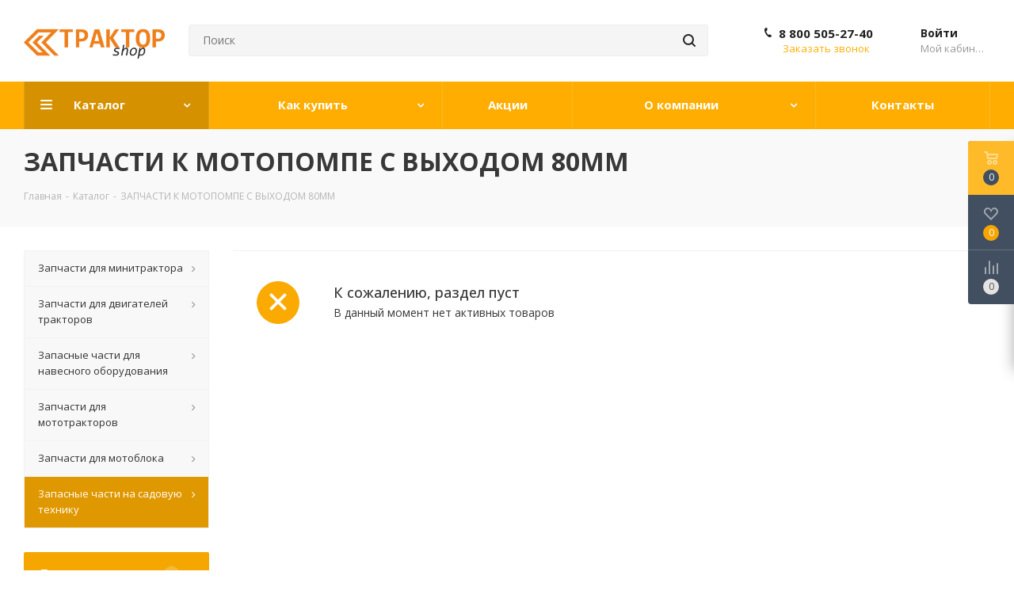

--- FILE ---
content_type: text/html; charset=UTF-8
request_url: https://traktor-shop.ru/catalog/zapasnye-chasti-na-sadovuyu-tekhniku/zapchasti-dlya-motopompy/zapchasti-k-motopompe-s-vykhodom-80mm/
body_size: 47448
content:
<!DOCTYPE html>
<html xmlns="http://www.w3.org/1999/xhtml" xml:lang="ru" lang="ru" >
<head>
	<title>ЗАПЧАСТИ К МОТОПОМПЕ С ВЫХОДОМ 80MM - запчасти для мотопомпы, купить недорого с доставкой!</title>
	<meta name="viewport" content="initial-scale=1.0, width=device-width" />
	<meta name="HandheldFriendly" content="true" />
	<meta name="yes" content="yes" />
	<meta name="apple-mobile-web-app-status-bar-style" content="black" />
	<meta name="SKYPE_TOOLBAR" content="SKYPE_TOOLBAR_PARSER_COMPATIBLE" />
	<meta http-equiv="Content-Type" content="text/html; charset=UTF-8" />
<meta name="keywords" content="запчасти к мотопомпе с выходом 80mm" />
<meta name="description" content="Купить недорого запчасти к мотопомпе с выходом 80mm, запчасти для мотопомпы с доставкой! Traktor-Shop.ru: интернет-магазин мини-тракторов, навесного оборудования и запчастей." />
<script data-skip-moving="true">(function(w, d, n) {var cl = "bx-core";var ht = d.documentElement;var htc = ht ? ht.className : undefined;if (htc === undefined || htc.indexOf(cl) !== -1){return;}var ua = n.userAgent;if (/(iPad;)|(iPhone;)/i.test(ua)){cl += " bx-ios";}else if (/Windows/i.test(ua)){cl += ' bx-win';}else if (/Macintosh/i.test(ua)){cl += " bx-mac";}else if (/Linux/i.test(ua) && !/Android/i.test(ua)){cl += " bx-linux";}else if (/Android/i.test(ua)){cl += " bx-android";}cl += (/(ipad|iphone|android|mobile|touch)/i.test(ua) ? " bx-touch" : " bx-no-touch");cl += w.devicePixelRatio && w.devicePixelRatio >= 2? " bx-retina": " bx-no-retina";if (/AppleWebKit/.test(ua)){cl += " bx-chrome";}else if (/Opera/.test(ua)){cl += " bx-opera";}else if (/Firefox/.test(ua)){cl += " bx-firefox";}ht.className = htc ? htc + " " + cl : cl;})(window, document, navigator);</script>


<link href="https://fonts.googleapis.com/css?family=Open+Sans:300italic,400italic,600italic,700italic,800italic,400,300,500,600,700,800&subset=latin,cyrillic-ext"  rel="stylesheet" />
<link href="/bitrix/css/aspro.next/notice.min.css?17532791342906"  rel="stylesheet" />
<link href="/bitrix/cache/css/s1/aspro_traktor_shop/page_7267b90dfc57753a56af5bba30226166/page_7267b90dfc57753a56af5bba30226166_v1.css?176165539011497"  rel="stylesheet" />
<link href="/bitrix/cache/css/s1/aspro_traktor_shop/template_ba4ca77679709d32c397981bc5205508/template_ba4ca77679709d32c397981bc5205508_v1.css?17616436861233830"  data-template-style="true" rel="stylesheet" />




<script type="extension/settings" data-extension="currency.currency-core">{"region":"ru"}</script>



<link rel="apple-touch-icon" sizes="180x180" href="/upload/CNext/71e/88rp64faodkvcpermadcoimq9p7qgb7o" />
<style>html {--border-radius:8px;--theme-base-color:#ffad00;--theme-base-color-hue:41;--theme-base-color-saturation:100%;--theme-base-color-lightness:50%;--theme-base-opacity-color:#ffad001a;--theme-more-color:#ffad00;--theme-more-color-hue:41;--theme-more-color-saturation:100%;--theme-more-color-lightness:50%;--theme-lightness-hover-diff:6%;}</style>
<meta property="og:image" content="https://traktor-shop.ru/upload/iblock/439/45mlcmbzhpjym12jfsvl57rx9z1yg5jn.jpg" />
<link rel="image_src" href="https://traktor-shop.ru/upload/iblock/439/45mlcmbzhpjym12jfsvl57rx9z1yg5jn.jpg"  />
<meta property="og:title" content="ЗАПЧАСТИ К МОТОПОМПЕ С ВЫХОДОМ 80MM - запчасти для мотопомпы, купить недорого с доставкой!" />
<meta property="og:type" content="website" />
<meta property="og:url" content="https://traktor-shop.ru/catalog/zapasnye-chasti-na-sadovuyu-tekhniku/zapchasti-dlya-motopompy/zapchasti-k-motopompe-s-vykhodom-80mm/" />
<meta property="og:description" content="Купить недорого запчасти к мотопомпе с выходом 80mm, запчасти для мотопомпы с доставкой! Traktor-Shop.ru: интернет-магазин мини-тракторов, навесного оборудования и запчастей." />



		</head>
<body class=" site_s1 fill_bg_n" id="main">
	<div id="panel"></div>
	
	
				<!--'start_frame_cache_basketitems-component-block'-->												<div id="ajax_basket"></div>
					<!--'end_frame_cache_basketitems-component-block'-->						
		
					
	<div class="wrapper1  header_bgcolored with_left_block  catalog_page basket_fly basket_fill_DARK side_LEFT catalog_icons_N banner_auto with_fast_view mheader-v1 header-v3 regions_N fill_N footer-v1 front-vindex4 mfixed_N mfixed_view_always title-v3 with_phones ce_cmp with_lazy store_LIST_AMOUNT">
		
		<div class="header_wrap visible-lg visible-md title-v3">
			<header id="header">
				<header class="header-v4 header-wrapper">
	<div class="logo_and_menu-row">
		<div class="logo-row">
			<div class="maxwidth-theme">
				<div class="row">
					<div class="logo-block col-md-2 col-sm-3">
						<div class="logo colored">
							<a href="/"><img src="/upload/CNext/138/9t08e754wp5xfz9um99xlo8jawaxysym.png" alt="Traktor-Shop.ru" title="Traktor-Shop.ru" data-src="" /></a>						</div>
					</div>
										<div class="col-md-3 col-lg-3 search_wrap">
						<div class="search-block inner-table-block">
											<div class="search-wrapper">
				<div id="title-search_fixed">
					<form action="/catalog/" class="search">
						<div class="search-input-div">
							<input class="search-input" id="title-search-input_fixed" type="text" name="q" value="" placeholder="Поиск" size="20" maxlength="50" autocomplete="off" />
						</div>
						<div class="search-button-div">
							<button class="btn btn-search" type="submit" name="s" value="Найти"><i class="svg svg-search svg-black"></i></button>
							<span class="close-block inline-search-hide"><span class="svg svg-close close-icons"></span></span>
						</div>
					</form>
				</div>
			</div>
							</div>
					</div>
					<div class="right-icons pull-right">
						<div class="pull-right block-link">
																		</div>
						<div class="pull-right">
							<div class="wrap_icon inner-table-block">
										
		<!--'start_frame_cache_header-auth-block1'-->							<!-- noindex --><a rel="nofollow" title="Мой кабинет" class="personal-link dark-color animate-load" data-event="jqm" data-param-type="auth" data-param-backurl="/catalog/zapasnye-chasti-na-sadovuyu-tekhniku/zapchasti-dlya-motopompy/zapchasti-k-motopompe-s-vykhodom-80mm/" data-name="auth" href="/personal/"><span class="wrap"><span class="name">Войти</span><span class="title">Мой кабинет</span></span></a><!-- /noindex -->									<!--'end_frame_cache_header-auth-block1'-->								</div>
						</div>
													<div class="pull-right">
								<div class="wrap_icon inner-table-block">
									<div class="phone-block">
										
	<div class="phone phone--with-description">
		<i class="svg svg-phone"></i>
		<a class="phone-block__item-link" rel="nofollow" href="tel:88005052740">
			8 800 505-27-40		</a>
					<div class="dropdown scrollbar">
				<div class="wrap">
											<div class="phone-block__item">
							<a class="phone-block__item-inner phone-block__item-link" rel="nofollow" href="tel:88005052740">
								<span class="phone-block__item-text">
									8 800 505-27-40									
																			<span class="phone-block__item-description">
											Бесплатная линия по России										</span>
																	</span>

															</a>
						</div>
									</div>
			</div>
			</div>
										<div class="callback-block">
										<span class="animate-load twosmallfont colored" data-event="jqm" data-param-form_id="CALLBACK" data-name="callback">Заказать звонок</span>
										</div>
									</div>
								</div>
							</div>
											</div>
				</div>
			</div>
		</div>	</div>
	<div class="menu-row middle-block bgcolored">
		<div class="maxwidth-theme">
			<div class="row">
				<div class="col-md-12">
					<div class="menu-only">
						<nav class="mega-menu sliced">
										<div class="table-menu ">
		<table>
			<tr>
									
										<td class="menu-item unvisible dropdown catalog wide_menu  active">
						<div class="wrap">
							<a class="dropdown-toggle" href="/catalog/">
								<div>
																		Каталог									<div class="line-wrapper"><span class="line"></span></div>
								</div>
							</a>
															<span class="tail"></span>
								<div class="dropdown-menu ">
									
										<div class="customScrollbar scrollbar">
											<ul class="menu-wrapper " >
																																																			<li class="dropdown-submenu   has_img parent-items">
																																					<a href="/catalog/zapchasti-dlya-minitraktora/" title="Запчасти для минитрактора">
						<div class="menu_img"><img data-lazyload class="lazyload" src="[data-uri]" data-src="/upload/resize_cache/iblock/28c/60_60_1/7sybf8j4n655mznnp0bjydjwmxkz4pcr.jpg" alt="Запчасти для минитрактора" title="Запчасти для минитрактора" /></div>
					</a>
										<a href="/catalog/zapchasti-dlya-minitraktora/" title="Запчасти для минитрактора"><span class="name">Запчасти для минитрактора</span><span class="arrow"><i></i></span></a>
															<ul class="dropdown-menu toggle_menu">
																	<li class="menu-item   ">
							<a href="/catalog/zapchasti-dlya-minitraktora/zapchasti-na-traktor-xingtai/" title="Запчасти на трактор XINGTAI"><span class="name">Запчасти на трактор XINGTAI</span></a>
													</li>
																	<li class="menu-item   ">
							<a href="/catalog/zapchasti-dlya-minitraktora/zapchasti-k-traktoram-jinma-i-bulat/" title="Запчасти к тракторам Jinma и Булат"><span class="name">Запчасти к тракторам Jinma и Булат</span></a>
													</li>
																	<li class="menu-item   ">
							<a href="/catalog/zapchasti-dlya-minitraktora/kardany/" title="Карданы"><span class="name">Карданы</span></a>
													</li>
																	<li class="menu-item   ">
							<a href="/catalog/zapchasti-dlya-minitraktora/nasosy-gidravlicheskie-vodyanye-maslyanye/" title="Насосы гидравлические, водяные, масляные"><span class="name">Насосы гидравлические, водяные, масляные</span></a>
													</li>
																	<li class="menu-item   ">
							<a href="/catalog/zapchasti-dlya-minitraktora/toplivnaya-sistema/" title="Топливная система"><span class="name">Топливная система</span></a>
													</li>
																	<li class="menu-item   ">
							<a href="/catalog/zapchasti-dlya-minitraktora/elektrika-i-optika/" title="Электрика и оптика"><span class="name">Электрика и оптика</span></a>
													</li>
																	<li class="menu-item   ">
							<a href="/catalog/zapchasti-dlya-minitraktora/zapchasti-k-traktoram-foton/" title="Запчасти к тракторам Foton"><span class="name">Запчасти к тракторам Foton</span></a>
													</li>
																	<li class="menu-item   ">
							<a href="/catalog/zapchasti-dlya-minitraktora/zapchasti-na-mini-traktor-xingtai-24b/" title="Запчасти на мини-трактор Xingtai 24B"><span class="name">Запчасти на мини-трактор Xingtai 24B</span></a>
													</li>
																	<li class="menu-item   ">
							<a href="/catalog/zapchasti-dlya-minitraktora/zapchasti-k-traktoram-dongfeng/" title="Запчасти к тракторам DongFeng"><span class="name">Запчасти к тракторам DongFeng</span></a>
													</li>
																	<li class="menu-item   ">
							<a href="/catalog/zapchasti-dlya-minitraktora/universalnye-zapchasti-dlya-mini-traktorov/" title="Универсальные запчасти для мини-тракторов"><span class="name">Универсальные запчасти для мини-тракторов</span></a>
													</li>
																	<li class="menu-item collapsed  ">
							<a href="/catalog/zapchasti-dlya-minitraktora/filtry-dlya-mini-traktorov/" title="Фильтры для мини-тракторов"><span class="name">Фильтры для мини-тракторов</span></a>
													</li>
																	<li class="menu-item collapsed  ">
							<a href="/catalog/zapchasti-dlya-minitraktora/podshipniki-i-salniki/" title="Подшипники и сальники"><span class="name">Подшипники и сальники</span></a>
													</li>
																	<li class="menu-item collapsed  ">
							<a href="/catalog/zapchasti-dlya-minitraktora/diski-shiny-kamery/" title="Диски / шины / камеры"><span class="name">Диски / шины / камеры</span></a>
													</li>
																<li><span class="colored more_items with_dropdown">Ещё</span></li>
									</ul>
																																														</li>
																																																			<li class="dropdown-submenu   has_img parent-items">
																																					<a href="/catalog/zapchasti-dlya-dvigateley-traktorov/" title="Запчасти для двигателей тракторов">
						<div class="menu_img"><img data-lazyload class="lazyload" src="[data-uri]" data-src="/upload/resize_cache/iblock/bec/60_60_1/rtye19fktfziumveusu42j0375h0cms5.jpg" alt="Запчасти для двигателей тракторов" title="Запчасти для двигателей тракторов" /></div>
					</a>
										<a href="/catalog/zapchasti-dlya-dvigateley-traktorov/" title="Запчасти для двигателей тракторов"><span class="name">Запчасти для двигателей тракторов</span><span class="arrow"><i></i></span></a>
															<ul class="dropdown-menu toggle_menu">
																	<li class="menu-item   ">
							<a href="/catalog/zapchasti-dlya-dvigateley-traktorov/dvigatel-km385vt-3-tsilindra-4t-24-l-s-vod-okhlazhdenie-dong/" title="ДВИГАТЕЛЬ КМ385ВТ 3- ЦИЛИНДРА, 4Т, 24 Л.С., ВОД. ОХЛАЖДЕНИЕ DONG"><span class="name">ДВИГАТЕЛЬ КМ385ВТ 3- ЦИЛИНДРА, 4Т, 24 Л.С., ВОД. ОХЛАЖДЕНИЕ DONG</span></a>
													</li>
																	<li class="menu-item   ">
							<a href="/catalog/zapchasti-dlya-dvigateley-traktorov/dvigatel-dl-190-12-dl-190-15-1-tsilindr-4t-12-l-s-vod-okhl/" title="ДВИГАТЕЛЬ DL-190-12/ DL-190-15, 1-ЦИЛИНДР, 4Т, 12 Л.С., ВОД. ОХЛ"><span class="name">ДВИГАТЕЛЬ DL-190-12/ DL-190-15, 1-ЦИЛИНДР, 4Т, 12 Л.С., ВОД. ОХЛ</span></a>
													</li>
																	<li class="menu-item   ">
							<a href="/catalog/zapchasti-dlya-dvigateley-traktorov/dvigatel-dlh1100-1105-1110-1-tsilindr-4t-16-18-l-s-vod-okhl/" title="ДВИГАТЕЛЬ DLH1100/1105/1110, 1-ЦИЛИНДР, 4Т, 16/18 Л.С., ВОД. ОХЛ"><span class="name">ДВИГАТЕЛЬ DLH1100/1105/1110, 1-ЦИЛИНДР, 4Т, 16/18 Л.С., ВОД. ОХЛ</span></a>
													</li>
																	<li class="menu-item   ">
							<a href="/catalog/zapchasti-dlya-dvigateley-traktorov/dvigatel-y385-by385t-y385t-yd385t-3-tsilindra-4t-25-l-s-vo/" title="ДВИГАТЕЛЬ Y385/BY385T/Y385T/YD385T, 3- ЦИЛИНДРА, 4Т, 25 Л.С., ВО"><span class="name">ДВИГАТЕЛЬ Y385/BY385T/Y385T/YD385T, 3- ЦИЛИНДРА, 4Т, 25 Л.С., ВО</span></a>
													</li>
																	<li class="menu-item   ">
							<a href="/catalog/zapchasti-dlya-dvigateley-traktorov/dvigatel-ty290-2-tsilindra-4t-18-l-s-vod-okhlazhdenie-xingt/" title="ДВИГАТЕЛЬ TY290, 2- ЦИЛИНДРА, 4Т, 18 Л.С., ВОД. ОХЛАЖДЕНИЕ XINGT"><span class="name">ДВИГАТЕЛЬ TY290, 2- ЦИЛИНДРА, 4Т, 18 Л.С., ВОД. ОХЛАЖДЕНИЕ XINGT</span></a>
													</li>
																	<li class="menu-item   ">
							<a href="/catalog/zapchasti-dlya-dvigateley-traktorov/dvigatel-ty2100-2-tsilindra-4t-24-l-s-vod-okhlazhdenie-xing/" title="ДВИГАТЕЛЬ TY2100, 2- ЦИЛИНДРА, 4Т, 24 Л.С., ВОД. ОХЛАЖДЕНИЕ XING"><span class="name">ДВИГАТЕЛЬ TY2100, 2- ЦИЛИНДРА, 4Т, 24 Л.С., ВОД. ОХЛАЖДЕНИЕ XING</span></a>
													</li>
																	<li class="menu-item   ">
							<a href="/catalog/zapchasti-dlya-dvigateley-traktorov/dvigatel-km130-138-1-tsilindr-4t-24-l-s-vod-okhlazhdenie-xi/" title="ДВИГАТЕЛЬ КМ130/138, 1- ЦИЛИНДР, 4Т, 24 Л.С., ВОД. ОХЛАЖДЕНИЕ XI"><span class="name">ДВИГАТЕЛЬ КМ130/138, 1- ЦИЛИНДР, 4Т, 24 Л.С., ВОД. ОХЛАЖДЕНИЕ XI</span></a>
													</li>
																	<li class="menu-item   ">
							<a href="/catalog/zapchasti-dlya-dvigateley-traktorov/dvigatel-zn490bt-4-tsilindra-4t-40-l-s-vod-okhlazhdenie-dong/" title="ДВИГАТЕЛЬ ZN490BT 4- ЦИЛИНДРА, 4Т, 40 Л.С., ВОД. ОХЛАЖДЕНИЕ DONG"><span class="name">ДВИГАТЕЛЬ ZN490BT 4- ЦИЛИНДРА, 4Т, 40 Л.С., ВОД. ОХЛАЖДЕНИЕ DONG</span></a>
													</li>
																	<li class="menu-item   ">
							<a href="/catalog/zapchasti-dlya-dvigateley-traktorov/dvigatel-4l22bt-4-tsilindra-4t-40-l-s-vod-okhlazhdenie-bulat/" title="ДВИГАТЕЛЬ 4L22BT 4- ЦИЛИНДРА, 4Т, 40 Л.С., ВОД. ОХЛАЖДЕНИЕ BULAT"><span class="name">ДВИГАТЕЛЬ 4L22BT 4- ЦИЛИНДРА, 4Т, 40 Л.С., ВОД. ОХЛАЖДЕНИЕ BULAT</span></a>
													</li>
																	<li class="menu-item   ">
							<a href="/catalog/zapchasti-dlya-dvigateley-traktorov/dvigatel-jd495-4-tsilindra-4t-45-l-s-vod-okhlazhdenie-jinma/" title="ДВИГАТЕЛЬ JD495 4- ЦИЛИНДРА, 4Т, 45 Л.С.,ВОД. ОХЛАЖДЕНИЕ JINMA,"><span class="name">ДВИГАТЕЛЬ JD495 4- ЦИЛИНДРА, 4Т, 45 Л.С.,ВОД. ОХЛАЖДЕНИЕ JINMA,</span></a>
													</li>
																	<li class="menu-item collapsed  ">
							<a href="/catalog/zapchasti-dlya-dvigateley-traktorov/dvigatel-jd3102-3-tsilindra-4t-40-l-s-vod-okhlazhdenie-jinma/" title="ДВИГАТЕЛЬ JD3102 3-ЦИЛИНДРА, 4Т, 40 Л.С., ВОД. ОХЛАЖДЕНИЕ JINMA"><span class="name">ДВИГАТЕЛЬ JD3102 3-ЦИЛИНДРА, 4Т, 40 Л.С., ВОД. ОХЛАЖДЕНИЕ JINMA</span></a>
													</li>
																	<li class="menu-item collapsed  ">
							<a href="/catalog/zapchasti-dlya-dvigateley-traktorov/dvigatel-ll380-3-tsilindra-4t-20-l-s-vod-okhlazhdenie-jinma/" title="ДВИГАТЕЛЬ LL380, 3- ЦИЛИНДРА, 4Т, 20 Л.С., ВОД. ОХЛАЖДЕНИЕ JINMA"><span class="name">ДВИГАТЕЛЬ LL380, 3- ЦИЛИНДРА, 4Т, 20 Л.С., ВОД. ОХЛАЖДЕНИЕ JINMA</span></a>
													</li>
																	<li class="menu-item collapsed  ">
							<a href="/catalog/zapchasti-dlya-dvigateley-traktorov/dvigatel-ty395-3-tsilindra-4t-35-l-s-vod-okhlazhdenie/" title="ДВИГАТЕЛЬ TY395 3- ЦИЛИНДРА,4Т, 35 Л.С., ВОД. ОХЛАЖДЕНИЕ"><span class="name">ДВИГАТЕЛЬ TY395 3- ЦИЛИНДРА,4Т, 35 Л.С., ВОД. ОХЛАЖДЕНИЕ</span></a>
													</li>
																	<li class="menu-item collapsed  ">
							<a href="/catalog/zapchasti-dlya-dvigateley-traktorov/dvigatel-ty295-2-tsilindra-4t-22-l-s-vod-okhlazhdnie-xingta/" title="ДВИГАТЕЛЬ TY295, 2- ЦИЛИНДРА, 4Т, 22 Л.С., ВОД. ОХЛАЖДНИЕ XINGTA"><span class="name">ДВИГАТЕЛЬ TY295, 2- ЦИЛИНДРА, 4Т, 22 Л.С., ВОД. ОХЛАЖДНИЕ XINGTA</span></a>
													</li>
																	<li class="menu-item collapsed  ">
							<a href="/catalog/zapchasti-dlya-dvigateley-traktorov/dvigatel-yd4100t-4-tsilindra-4t-50-l-s-vod-okhlazhdenie-xingtai/" title="ДВИГАТЕЛЬ YD4100T, 4- ЦИЛИНДРА, 4Т, 50 Л.С., ВОД. ОХЛАЖДЕНИЕ XINGTAI"><span class="name">ДВИГАТЕЛЬ YD4100T, 4- ЦИЛИНДРА, 4Т, 50 Л.С., ВОД. ОХЛАЖДЕНИЕ XINGTAI</span></a>
													</li>
																<li><span class="colored more_items with_dropdown">Ещё</span></li>
									</ul>
																																														</li>
																																																			<li class="dropdown-submenu   has_img parent-items">
																																					<a href="/catalog/zapasnye-chasti-dlya-navesnogo-oborudovaniya/" title="Запасные части для навесного оборудования">
						<div class="menu_img"><img data-lazyload class="lazyload" src="[data-uri]" data-src="/upload/resize_cache/iblock/002/60_60_1/1j0i5gizioh4yrz3nzl6qbsduye64uay.JPG" alt="Запасные части для навесного оборудования" title="Запасные части для навесного оборудования" /></div>
					</a>
										<a href="/catalog/zapasnye-chasti-dlya-navesnogo-oborudovaniya/" title="Запасные части для навесного оборудования"><span class="name">Запасные части для навесного оборудования</span><span class="arrow"><i></i></span></a>
															<ul class="dropdown-menu toggle_menu">
																	<li class="menu-item   ">
							<a href="/catalog/zapasnye-chasti-dlya-navesnogo-oborudovaniya/zapchasti-dlya-senokosilok/" title="Запчасти для сегментных косилок"><span class="name">Запчасти для сегментных косилок</span></a>
													</li>
																	<li class="menu-item  dropdown-submenu ">
							<a href="/catalog/zapasnye-chasti-dlya-navesnogo-oborudovaniya/zapasnye-chasti-k-kosilkam-rotornoy-reduktivnoy/" title="Запасные части к косилкам (Роторной / Редуктивной)"><span class="name">Запасные части к косилкам (Роторной / Редуктивной)</span></a>
															<ul class="dropdown-menu">
																			<li class="menu-item ">
											<a href="/catalog/zapasnye-chasti-dlya-navesnogo-oborudovaniya/zapasnye-chasti-k-kosilkam-rotornoy-reduktivnoy/zapchasti-k-reduktornoy-kosilke-t1100/" title="ЗАПЧАСТИ К РЕДУКТОРНОЙ КОСИЛКЕ - T1100"><span class="name">ЗАПЧАСТИ К РЕДУКТОРНОЙ КОСИЛКЕ - T1100</span></a>
										</li>
																			<li class="menu-item ">
											<a href="/catalog/zapasnye-chasti-dlya-navesnogo-oborudovaniya/zapasnye-chasti-k-kosilkam-rotornoy-reduktivnoy/zapchasti-k-rotornoy-kosilke-t900/" title="Запчасти к роторной косилке - Т900"><span class="name">Запчасти к роторной косилке - Т900</span></a>
										</li>
																	</ul>
								
													</li>
																	<li class="menu-item   ">
							<a href="/catalog/zapasnye-chasti-dlya-navesnogo-oborudovaniya/zapchasti-dlya-press-podborshchika-yk0850-yk0870/" title="Запчасти для пресс-подборщика YK0850,YK0870"><span class="name">Запчасти для пресс-подборщика YK0850,YK0870</span></a>
													</li>
																	<li class="menu-item  dropdown-submenu ">
							<a href="/catalog/zapasnye-chasti-dlya-navesnogo-oborudovaniya/zapchasti-dlya-pochvofrezy/" title="Запчасти для почвофрезы"><span class="name">Запчасти для почвофрезы</span></a>
															<ul class="dropdown-menu">
																			<li class="menu-item ">
											<a href="/catalog/zapasnye-chasti-dlya-navesnogo-oborudovaniya/zapchasti-dlya-pochvofrezy/pochvofreza-1gqn-120-160-malyy-red-/" title="Почвофреза 1GQN 120-160 (малый ред.)"><span class="name">Почвофреза 1GQN 120-160 (малый ред.)</span></a>
										</li>
																			<li class="menu-item ">
											<a href="/catalog/zapasnye-chasti-dlya-navesnogo-oborudovaniya/zapchasti-dlya-pochvofrezy/pochvofreza-1gqn-160-180-sredniy-red-/" title="Почвофреза 1GQN-160/180 (средний ред.)"><span class="name">Почвофреза 1GQN-160/180 (средний ред.)</span></a>
										</li>
																			<li class="menu-item ">
											<a href="/catalog/zapasnye-chasti-dlya-navesnogo-oborudovaniya/zapchasti-dlya-pochvofrezy/pochvofreza-1gqn-180-220-240-bolshoy-red-/" title="Почвофреза 1GQN-180/220/240 (большой ред.)"><span class="name">Почвофреза 1GQN-180/220/240 (большой ред.)</span></a>
										</li>
																	</ul>
								
													</li>
																	<li class="menu-item   ">
							<a href="/catalog/zapasnye-chasti-dlya-navesnogo-oborudovaniya/zapchasti-dlya-kultivatorov/" title="Запчасти для культиваторов"><span class="name">Запчасти для культиваторов</span></a>
													</li>
																	<li class="menu-item   ">
							<a href="/catalog/zapasnye-chasti-dlya-navesnogo-oborudovaniya/zapchasti-dlya-pluga/" title="Запчасти для лемешных плугов"><span class="name">Запчасти для лемешных плугов</span></a>
													</li>
																	<li class="menu-item   ">
							<a href="/catalog/zapasnye-chasti-dlya-navesnogo-oborudovaniya/zapchasti-dlya-borony-1bqx/" title="Запчасти для бороны 1BQX"><span class="name">Запчасти для бороны 1BQX</span></a>
													</li>
																	<li class="menu-item   ">
							<a href="/catalog/zapasnye-chasti-dlya-navesnogo-oborudovaniya/zapchasti-dlya-dlya-diskovykh-plugov/" title="Запчасти для для дисковых плугов"><span class="name">Запчасти для для дисковых плугов</span></a>
													</li>
																	<li class="menu-item   ">
							<a href="/catalog/zapasnye-chasti-dlya-navesnogo-oborudovaniya/zapchasti-dlya-mulcherov/" title="Запчасти для мульчеров"><span class="name">Запчасти для мульчеров</span></a>
													</li>
																	<li class="menu-item   ">
							<a href="/catalog/zapasnye-chasti-dlya-navesnogo-oborudovaniya/zapchasti-dlya-oborudovaniya-kartofelevodstva/" title="Запчасти для оборудования картофелеводства"><span class="name">Запчасти для оборудования картофелеводства</span></a>
													</li>
																	<li class="menu-item collapsed  ">
							<a href="/catalog/zapasnye-chasti-dlya-navesnogo-oborudovaniya/zapchasti-dlya-rotornykh-gazonokosilok/" title="Запчасти для роторных газонокосилок"><span class="name">Запчасти для роторных газонокосилок</span></a>
													</li>
																<li><span class="colored more_items with_dropdown">Ещё</span></li>
									</ul>
																																														</li>
																																																			<li class="dropdown-submenu   has_img parent-items">
																																					<a href="/catalog/zapchasti-dlya-mototraktorov/" title="Запчасти для мототракторов">
						<div class="menu_img"><img data-lazyload class="lazyload" src="[data-uri]" data-src="/upload/resize_cache/iblock/c1a/60_60_1/xkwbv8q0gfv3x9gdshs6qwdtk6y1d7ip.png" alt="Запчасти для мототракторов" title="Запчасти для мототракторов" /></div>
					</a>
										<a href="/catalog/zapchasti-dlya-mototraktorov/" title="Запчасти для мототракторов"><span class="name">Запчасти для мототракторов</span><span class="arrow"><i></i></span></a>
															<ul class="dropdown-menu toggle_menu">
																	<li class="menu-item   ">
							<a href="/catalog/zapchasti-dlya-mototraktorov/kpp-mototraktor-12-15-ls/" title="КПП МОТОТРАКТОР 12-15 ЛС"><span class="name">КПП МОТОТРАКТОР 12-15 ЛС</span></a>
													</li>
																	<li class="menu-item   ">
							<a href="/catalog/zapchasti-dlya-mototraktorov/zapchasti-na-mototraktor-crosser-skaut-prorab-bulat-kalibr-16/" title="ЗАПЧАСТИ НА МОТОТРАКТОР CROSSER, СКАУТ, PRORAB, БУЛАТ, КАЛИБР (16"><span class="name">ЗАПЧАСТИ НА МОТОТРАКТОР CROSSER, СКАУТ, PRORAB, БУЛАТ, КАЛИБР (16</span></a>
													</li>
																	<li class="menu-item   ">
							<a href="/catalog/zapchasti-dlya-mototraktorov/zapchasti-na-mototraktor-skaut-prorab-bulat-kalibr-12-koleso/" title="ЗАПЧАСТИ НА МОТОТРАКТОР - СКАУТ, PRORAB, БУЛАТ,КАЛИБР (12 КОЛЕСО"><span class="name">ЗАПЧАСТИ НА МОТОТРАКТОР - СКАУТ, PRORAB, БУЛАТ,КАЛИБР (12 КОЛЕСО</span></a>
													</li>
																	<li class="menu-item   ">
							<a href="/catalog/zapchasti-dlya-mototraktorov/zapchasti-na-bokovuyu-frezu-na-motoblok/" title="ЗАПЧАСТИ НА БОКОВУЮ ФРЕЗУ НА МОТОБЛОК"><span class="name">ЗАПЧАСТИ НА БОКОВУЮ ФРЕЗУ НА МОТОБЛОК</span></a>
													</li>
																	<li class="menu-item   ">
							<a href="/catalog/zapchasti-dlya-mototraktorov/zapchasti-na-perekhodnoy-reduktor-frezy-pod-frezu-s-bokovym-redukt/" title="ЗАПЧАСТИ НА ПЕРЕХОДНОЙ РЕДУКТОР ФРЕЗЫ ПОД ФРЕЗУ С БОКОВЫМ РЕДУКТ"><span class="name">ЗАПЧАСТИ НА ПЕРЕХОДНОЙ РЕДУКТОР ФРЕЗЫ ПОД ФРЕЗУ С БОКОВЫМ РЕДУКТ</span></a>
													</li>
																	<li class="menu-item   ">
							<a href="/catalog/zapchasti-dlya-mototraktorov/zapchasti-na-perekhodnoy-reduktor-frezy/" title="ЗАПЧАСТИ НА ПЕРЕХОДНОЙ РЕДУКТОР ФРЕЗЫ"><span class="name">ЗАПЧАСТИ НА ПЕРЕХОДНОЙ РЕДУКТОР ФРЕЗЫ</span></a>
													</li>
														</ul>
																																														</li>
																																																			<li class="dropdown-submenu   has_img parent-items">
																																					<a href="/catalog/zapchasti-dlya-motobloka/" title="Запчасти для мотоблока">
						<div class="menu_img"><img data-lazyload class="lazyload" src="[data-uri]" data-src="/upload/resize_cache/iblock/d45/60_60_1/ajcuc2jt0m35twu1ogy12vpvdf0vuu7a.jpg" alt="Запчасти для мотоблока" title="Запчасти для мотоблока" /></div>
					</a>
										<a href="/catalog/zapchasti-dlya-motobloka/" title="Запчасти для мотоблока"><span class="name">Запчасти для мотоблока</span><span class="arrow"><i></i></span></a>
															<ul class="dropdown-menu toggle_menu">
																	<li class="menu-item   ">
							<a href="/catalog/zapchasti-dlya-motobloka/zapchasti-k-dvigatelyu-175n-180n-na-motoblok/" title="ЗАПЧАСТИ К ДВИГАТЕЛЮ 180N"><span class="name">ЗАПЧАСТИ К ДВИГАТЕЛЮ 180N</span></a>
													</li>
																	<li class="menu-item   ">
							<a href="/catalog/zapchasti-dlya-motobloka/zapchasti-k-dvigatelyu-195n/" title="ЗАПЧАСТИ К ДВИГАТЕЛЮ 195N"><span class="name">ЗАПЧАСТИ К ДВИГАТЕЛЮ 195N</span></a>
													</li>
																	<li class="menu-item   ">
							<a href="/catalog/zapchasti-dlya-motobloka/zapchasti-k-dvigatelyu-190n/" title="ЗАПЧАСТИ К ДВИГАТЕЛЮ 190N"><span class="name">ЗАПЧАСТИ К ДВИГАТЕЛЮ 190N</span></a>
													</li>
																	<li class="menu-item   ">
							<a href="/catalog/zapchasti-dlya-motobloka/remni-dlya-motobloka-i-kultivatora/" title="РЕМНИ ДЛЯ МОТОБЛОКА И КУЛЬТИВАТОРА"><span class="name">РЕМНИ ДЛЯ МОТОБЛОКА И КУЛЬТИВАТОРА</span></a>
													</li>
																	<li class="menu-item   ">
							<a href="/catalog/zapchasti-dlya-motobloka/rezina-na-motoblok/" title="РЕЗИНА НА МОТОБЛОК"><span class="name">РЕЗИНА НА МОТОБЛОК</span></a>
													</li>
																	<li class="menu-item   ">
							<a href="/catalog/zapchasti-dlya-motobloka/zapchasti-k-reduktoru-kpp-motobloka-6-peredacha/" title="ЗАПЧАСТИ К РЕДУКТОРУ КПП МОТОБЛОКА (6 ПЕРЕДАЧА)"><span class="name">ЗАПЧАСТИ К РЕДУКТОРУ КПП МОТОБЛОКА (6 ПЕРЕДАЧА)</span></a>
													</li>
																	<li class="menu-item   ">
							<a href="/catalog/zapchasti-dlya-motobloka/zapchasti-dlya-remennogo-reduktora-168f-170f/" title="ЗАПЧАСТИ ДЛЯ РЕМЕННОГО РЕДУКТОРА 168F, 170F"><span class="name">ЗАПЧАСТИ ДЛЯ РЕМЕННОГО РЕДУКТОРА 168F, 170F</span></a>
													</li>
																	<li class="menu-item   ">
							<a href="/catalog/zapchasti-dlya-motobloka/zapchasti-k-dvigatelyam-178f-186f-obshchie/" title="ЗАПЧАСТИ К ДВИГАТЕЛЯМ 178F/186F (ОБЩИЕ)"><span class="name">ЗАПЧАСТИ К ДВИГАТЕЛЯМ 178F/186F (ОБЩИЕ)</span></a>
													</li>
																	<li class="menu-item   ">
							<a href="/catalog/zapchasti-dlya-motobloka/zapchasti-dlya-dvigatelya-zs-zh/" title="ЗАПЧАСТИ ДЛЯ ДВИГАТЕЛЯ ZS/ZH"><span class="name">ЗАПЧАСТИ ДЛЯ ДВИГАТЕЛЯ ZS/ZH</span></a>
													</li>
																	<li class="menu-item   ">
							<a href="/catalog/zapchasti-dlya-motobloka/zapchasti-dlya-reduktora-frezy/" title="ЗАПЧАСТИ ДЛЯ РЕДУКТОРА ФРЕЗЫ"><span class="name">ЗАПЧАСТИ ДЛЯ РЕДУКТОРА ФРЕЗЫ</span></a>
													</li>
																	<li class="menu-item collapsed  ">
							<a href="/catalog/zapchasti-dlya-motobloka/mufta-stsepleniya-na-motoblok/" title="МУФТА СЦЕПЛЕНИЯ НА МОТОБЛОК"><span class="name">МУФТА СЦЕПЛЕНИЯ НА МОТОБЛОК</span></a>
													</li>
																	<li class="menu-item collapsed  ">
							<a href="/catalog/zapchasti-dlya-motobloka/zapchasti-k-dvigatelyu-175n/" title="ЗАПЧАСТИ К ДВИГАТЕЛЮ 175N"><span class="name">ЗАПЧАСТИ К ДВИГАТЕЛЮ 175N</span></a>
													</li>
																	<li class="menu-item collapsed  ">
							<a href="/catalog/zapchasti-dlya-motobloka/zapchasti-k-dvigatelyu-188f/" title="ЗАПЧАСТИ К ДВИГАТЕЛЮ 188F"><span class="name">ЗАПЧАСТИ К ДВИГАТЕЛЮ 188F</span></a>
													</li>
																	<li class="menu-item collapsed  ">
							<a href="/catalog/zapchasti-dlya-motobloka/zapchasti-k-dvigatelyu-177f/" title="ЗАПЧАСТИ К ДВИГАТЕЛЮ 177F"><span class="name">ЗАПЧАСТИ К ДВИГАТЕЛЮ 177F</span></a>
													</li>
																	<li class="menu-item collapsed  ">
							<a href="/catalog/zapchasti-dlya-motobloka/zapchasti-na-chervyachnyy-reduktor/" title="ЗАПЧАСТИ НА ЧЕРВЯЧНЫЙ РЕДУКТОР"><span class="name">ЗАПЧАСТИ НА ЧЕРВЯЧНЫЙ РЕДУКТОР</span></a>
													</li>
																	<li class="menu-item collapsed  ">
							<a href="/catalog/zapchasti-dlya-motobloka/zapchasti-dlya-dvigatelya-168f-170f/" title="ЗАПЧАСТИ ДЛЯ ДВИГАТЕЛЯ 168F-170F"><span class="name">ЗАПЧАСТИ ДЛЯ ДВИГАТЕЛЯ 168F-170F</span></a>
													</li>
																	<li class="menu-item collapsed  ">
							<a href="/catalog/zapchasti-dlya-motobloka/zapchasti-dvigatelya-p70f/" title="ЗАПЧАСТИ ДВИГАТЕЛЯ P70F"><span class="name">ЗАПЧАСТИ ДВИГАТЕЛЯ P70F</span></a>
													</li>
																	<li class="menu-item collapsed  ">
							<a href="/catalog/zapchasti-dlya-motobloka/zapchasti-na-dvigatel-156f/" title="ЗАПЧАСТИ НА ДВИГАТЕЛЬ 156F"><span class="name">ЗАПЧАСТИ НА ДВИГАТЕЛЬ 156F</span></a>
													</li>
																	<li class="menu-item collapsed  ">
							<a href="/catalog/zapchasti-dlya-motobloka/zapchasti-na-dvigatel-186f/" title="ЗАПЧАСТИ НА ДВИГАТЕЛЬ 186F"><span class="name">ЗАПЧАСТИ НА ДВИГАТЕЛЬ 186F</span></a>
													</li>
																	<li class="menu-item collapsed  ">
							<a href="/catalog/zapchasti-dlya-motobloka/zapchasti-dlya-dvigatelya-178f/" title="ЗАПЧАСТИ ДЛЯ ДВИГАТЕЛЯ 178F"><span class="name">ЗАПЧАСТИ ДЛЯ ДВИГАТЕЛЯ 178F</span></a>
													</li>
																	<li class="menu-item collapsed  ">
							<a href="/catalog/zapchasti-dlya-motobloka/zapchasti-180n-190n-195n-obshchie/" title="Запчасти 180N/190N/195N Общие"><span class="name">Запчасти 180N/190N/195N Общие</span></a>
													</li>
																	<li class="menu-item collapsed  ">
							<a href="/catalog/zapchasti-dlya-motobloka/zapchasti-k-dvigatelyu-175n-180n-na-motoblok/" title="ЗАПЧАСТИ К ДВИГАТЕЛЮ 175N-180N НА МОТОБЛОК"><span class="name">ЗАПЧАСТИ К ДВИГАТЕЛЮ 175N-180N НА МОТОБЛОК</span></a>
													</li>
																<li><span class="colored more_items with_dropdown">Ещё</span></li>
									</ul>
																																														</li>
																																																			<li class="dropdown-submenu  active has_img parent-items">
																																					<a href="/catalog/zapasnye-chasti-na-sadovuyu-tekhniku/" title="Запасные части на садовую технику">
						<div class="menu_img"><img data-lazyload class="lazyload" src="[data-uri]" data-src="/upload/resize_cache/iblock/1ec/60_60_1/m702v4pbcgc7bgyzxk0c2117k6jehiqh.jpg" alt="Запасные части на садовую технику" title="Запасные части на садовую технику" /></div>
					</a>
										<a href="/catalog/zapasnye-chasti-na-sadovuyu-tekhniku/" title="Запасные части на садовую технику"><span class="name">Запасные части на садовую технику</span><span class="arrow"><i></i></span></a>
															<ul class="dropdown-menu toggle_menu">
																	<li class="menu-item  dropdown-submenu ">
							<a href="/catalog/zapasnye-chasti-na-sadovuyu-tekhniku/zapchasti-na-opryskivateli/" title="Запчасти на опрыскиватели"><span class="name">Запчасти на опрыскиватели</span></a>
															<ul class="dropdown-menu">
																			<li class="menu-item ">
											<a href="/catalog/zapasnye-chasti-na-sadovuyu-tekhniku/zapchasti-na-opryskivateli/zapchasti-na-benzinovyy-opryskivatel/" title="ЗАПЧАСТИ НА БЕНЗИНОВЫЙ ОПРЫСКИВАТЕЛЬ"><span class="name">ЗАПЧАСТИ НА БЕНЗИНОВЫЙ ОПРЫСКИВАТЕЛЬ</span></a>
										</li>
																			<li class="menu-item ">
											<a href="/catalog/zapasnye-chasti-na-sadovuyu-tekhniku/zapchasti-na-opryskivateli/zapchasti-na-akkumulyatornye-opryskivateli/" title="ЗАПЧАСТИ НА АККУМУЛЯТОРНЫЕ ОПРЫСКИВАТЕЛИ"><span class="name">ЗАПЧАСТИ НА АККУМУЛЯТОРНЫЕ ОПРЫСКИВАТЕЛИ</span></a>
										</li>
																	</ul>
								
													</li>
																	<li class="menu-item  dropdown-submenu active">
							<a href="/catalog/zapasnye-chasti-na-sadovuyu-tekhniku/zapchasti-dlya-motopompy/" title="Запчасти для мотопомпы"><span class="name">Запчасти для мотопомпы</span></a>
															<ul class="dropdown-menu">
																			<li class="menu-item ">
											<a href="/catalog/zapasnye-chasti-na-sadovuyu-tekhniku/zapchasti-dlya-motopompy/krylchatka-motopompy/" title="КРЫЛЬЧАТКА МОТОПОМПЫ"><span class="name">КРЫЛЬЧАТКА МОТОПОМПЫ</span></a>
										</li>
																			<li class="menu-item ">
											<a href="/catalog/zapasnye-chasti-na-sadovuyu-tekhniku/zapchasti-dlya-motopompy/zapchasti-k-motopompe-s-vykhodom-100mm/" title="ЗАПЧАСТИ К МОТОПОМПЕ С ВЫХОДОМ 100MM"><span class="name">ЗАПЧАСТИ К МОТОПОМПЕ С ВЫХОДОМ 100MM</span></a>
										</li>
																			<li class="menu-item active">
											<a href="/catalog/zapasnye-chasti-na-sadovuyu-tekhniku/zapchasti-dlya-motopompy/zapchasti-k-motopompe-s-vykhodom-80mm/" title="ЗАПЧАСТИ К МОТОПОМПЕ С ВЫХОДОМ 80MM"><span class="name">ЗАПЧАСТИ К МОТОПОМПЕ С ВЫХОДОМ 80MM</span></a>
										</li>
																			<li class="menu-item ">
											<a href="/catalog/zapasnye-chasti-na-sadovuyu-tekhniku/zapchasti-dlya-motopompy/zapchasti-k-motopompe-s-vykhodom-50mm/" title="ЗАПЧАСТИ К МОТОПОМПЕ С ВЫХОДОМ 50MM"><span class="name">ЗАПЧАСТИ К МОТОПОМПЕ С ВЫХОДОМ 50MM</span></a>
										</li>
																			<li class="menu-item ">
											<a href="/catalog/zapasnye-chasti-na-sadovuyu-tekhniku/zapchasti-dlya-motopompy/zapchasti-k-motopompe-s-vykhodom-25mm-dvigatel-52cc/" title="ЗАПЧАСТИ К МОТОПОМПЕ С ВЫХОДОМ 25MM (ДВИГАТЕЛЬ 52CC)"><span class="name">ЗАПЧАСТИ К МОТОПОМПЕ С ВЫХОДОМ 25MM (ДВИГАТЕЛЬ 52CC)</span></a>
										</li>
																	</ul>
								
													</li>
																	<li class="menu-item  dropdown-submenu ">
							<a href="/catalog/zapasnye-chasti-na-sadovuyu-tekhniku/zapchasti-na-generator/" title="Запчасти на генератор"><span class="name">Запчасти на генератор</span></a>
															<ul class="dropdown-menu">
																			<li class="menu-item ">
											<a href="/catalog/zapasnye-chasti-na-sadovuyu-tekhniku/zapchasti-na-generator/zapchasti-na-generator-5-i-6-kvt/" title="ЗАПЧАСТИ НА ГЕНЕРАТОР 5 И 6 КВТ"><span class="name">ЗАПЧАСТИ НА ГЕНЕРАТОР 5 И 6 КВТ</span></a>
										</li>
																			<li class="menu-item ">
											<a href="/catalog/zapasnye-chasti-na-sadovuyu-tekhniku/zapchasti-na-generator/zapchasti-na-generator-2-kvt-i-3-kvt/" title="ЗАПЧАСТИ НА ГЕНЕРАТОР 2 КВТ И 3 КВТ"><span class="name">ЗАПЧАСТИ НА ГЕНЕРАТОР 2 КВТ И 3 КВТ</span></a>
										</li>
																	</ul>
								
													</li>
																	<li class="menu-item   ">
							<a href="/catalog/zapasnye-chasti-na-sadovuyu-tekhniku/zapchasti-na-motokultivator-benzinovyy-52ss/" title="Запчасти на мотокультиватор бензиновый 52СС"><span class="name">Запчасти на мотокультиватор бензиновый 52СС</span></a>
													</li>
																	<li class="menu-item  dropdown-submenu ">
							<a href="/catalog/zapasnye-chasti-na-sadovuyu-tekhniku/zapchasti-dlya-benzopil/" title="Запчасти для бензопил"><span class="name">Запчасти для бензопил</span></a>
															<ul class="dropdown-menu">
																			<li class="menu-item ">
											<a href="/catalog/zapasnye-chasti-na-sadovuyu-tekhniku/zapchasti-dlya-benzopil/shiny-i-tsepi-na-benzopily/" title="Шины и Цепи на бензопилы"><span class="name">Шины и Цепи на бензопилы</span></a>
										</li>
																			<li class="menu-item ">
											<a href="/catalog/zapasnye-chasti-na-sadovuyu-tekhniku/zapchasti-dlya-benzopil/zapchasti-na-benzopilu-goodluck/" title="Запчасти на бензопилу Goodluck"><span class="name">Запчасти на бензопилу Goodluck</span></a>
										</li>
																			<li class="menu-item ">
											<a href="/catalog/zapasnye-chasti-na-sadovuyu-tekhniku/zapchasti-dlya-benzopil/zapchasti-na-benzopilu-partner/" title="Запчасти на бензопилу Partner"><span class="name">Запчасти на бензопилу Partner</span></a>
										</li>
																			<li class="menu-item ">
											<a href="/catalog/zapasnye-chasti-na-sadovuyu-tekhniku/zapchasti-dlya-benzopil/zapchasti-na-benzopilu-stihl/" title="Запчасти на бензопилу Stihl"><span class="name">Запчасти на бензопилу Stihl</span></a>
										</li>
																	</ul>
								
													</li>
																	<li class="menu-item   ">
							<a href="/catalog/zapasnye-chasti-na-sadovuyu-tekhniku/zapchasti-i-raskhodniki-na-benzokosu/" title="Запчасти и расходники на бензокосу"><span class="name">Запчасти и расходники на бензокосу</span></a>
													</li>
														</ul>
																																														</li>
																							</ul>
										</div>

									
								</div>
													</div>
					</td>
									
										<td class="menu-item unvisible dropdown   ">
						<div class="wrap">
							<a class="dropdown-toggle" href="/help/">
								<div>
																		Как купить									<div class="line-wrapper"><span class="line"></span></div>
								</div>
							</a>
															<span class="tail"></span>
								<div class="dropdown-menu ">
									
										<div class="customScrollbar scrollbar">
											<ul class="menu-wrapper " >
																																																			<li class="    parent-items">
																																			<a href="/help/payment/" title="Условия оплаты"><span class="name">Условия оплаты</span></a>
																																														</li>
																																																			<li class="    parent-items">
																																			<a href="/help/delivery/" title="Условия доставки"><span class="name">Условия доставки</span></a>
																																														</li>
																																																			<li class="    parent-items">
																																			<a href="/help/warranty/" title="Гарантия и возврат"><span class="name">Гарантия и возврат</span></a>
																																														</li>
																																																			<li class="    parent-items">
																																			<a href="" title="Политика безопасности платежей"><span class="name">Политика безопасности платежей</span></a>
																																														</li>
																							</ul>
										</div>

									
								</div>
													</div>
					</td>
									
										<td class="menu-item unvisible    ">
						<div class="wrap">
							<a class="" href="/sale/">
								<div>
																		Акции									<div class="line-wrapper"><span class="line"></span></div>
								</div>
							</a>
													</div>
					</td>
									
										<td class="menu-item unvisible dropdown   ">
						<div class="wrap">
							<a class="dropdown-toggle" href="/company/">
								<div>
																		О компании									<div class="line-wrapper"><span class="line"></span></div>
								</div>
							</a>
															<span class="tail"></span>
								<div class="dropdown-menu ">
									
										<div class="customScrollbar scrollbar">
											<ul class="menu-wrapper " >
																																																			<li class="    parent-items">
																																			<a href="/company/news/" title="Новости"><span class="name">Новости</span></a>
																																														</li>
																																																			<li class="    parent-items">
																																			<a href="/company/staff/" title="Сотрудники"><span class="name">Сотрудники</span></a>
																																														</li>
																																																			<li class="    parent-items">
																																			<a href="/company/reviews/" title="Отзывы"><span class="name">Отзывы</span></a>
																																														</li>
																																																			<li class="    parent-items">
																																			<a href="/company/onlayn-translyatsiya-torgovogo-zala/" title="Онлайн камеры"><span class="name">Онлайн камеры</span></a>
																																														</li>
																																																			<li class="    parent-items">
																																			<a href="/include/licenses_detail.php" title="Политика"><span class="name">Политика</span></a>
																																														</li>
																							</ul>
										</div>

									
								</div>
													</div>
					</td>
									
										<td class="menu-item unvisible    ">
						<div class="wrap">
							<a class="" href="/contacts/">
								<div>
																		Контакты									<div class="line-wrapper"><span class="line"></span></div>
								</div>
							</a>
													</div>
					</td>
				
				<td class="menu-item dropdown js-dropdown nosave unvisible">
					<div class="wrap">
						<a class="dropdown-toggle more-items" href="#">
							<span>Ещё</span>
						</a>
						<span class="tail"></span>
						<ul class="dropdown-menu"></ul>
					</div>
				</td>

			</tr>
		</table>
	</div>
						</nav>
					</div>
				</div>
			</div>
		</div>
	</div>
	<div class="line-row visible-xs"></div>
</header>			</header>
		</div>

					<div id="headerfixed">
				<div class="maxwidth-theme">
	<div class="logo-row v2 row margin0 menu-row">
		<div class="inner-table-block nopadding logo-block">
			<div class="logo colored">
				<a href="/"><img src="/upload/CNext/71e/88rp64faodkvcpermadcoimq9p7qgb7o" alt="Traktor-Shop.ru" title="Traktor-Shop.ru" data-src="" /></a>			</div>
		</div>
		<div class="inner-table-block menu-block">
			<div class="navs table-menu js-nav">
								<nav class="mega-menu sliced">
					<!-- noindex -->
							<div class="table-menu ">
		<table>
			<tr>
									
										<td class="menu-item unvisible dropdown catalog wide_menu  active">
						<div class="wrap">
							<a class="dropdown-toggle" href="/catalog/">
								<div>
																		Каталог									<div class="line-wrapper"><span class="line"></span></div>
								</div>
							</a>
															<span class="tail"></span>
								<div class="dropdown-menu ">
									
										<div class="customScrollbar scrollbar">
											<ul class="menu-wrapper " >
																																																			<li class="dropdown-submenu   has_img parent-items">
																																					<a href="/catalog/zapchasti-dlya-minitraktora/" title="Запчасти для минитрактора">
						<div class="menu_img"><img data-lazyload class="lazyload" src="[data-uri]" data-src="/upload/resize_cache/iblock/28c/60_60_1/7sybf8j4n655mznnp0bjydjwmxkz4pcr.jpg" alt="Запчасти для минитрактора" title="Запчасти для минитрактора" /></div>
					</a>
										<a href="/catalog/zapchasti-dlya-minitraktora/" title="Запчасти для минитрактора"><span class="name">Запчасти для минитрактора</span><span class="arrow"><i></i></span></a>
															<ul class="dropdown-menu toggle_menu">
																	<li class="menu-item   ">
							<a href="/catalog/zapchasti-dlya-minitraktora/zapchasti-na-traktor-xingtai/" title="Запчасти на трактор XINGTAI"><span class="name">Запчасти на трактор XINGTAI</span></a>
													</li>
																	<li class="menu-item   ">
							<a href="/catalog/zapchasti-dlya-minitraktora/zapchasti-k-traktoram-jinma-i-bulat/" title="Запчасти к тракторам Jinma и Булат"><span class="name">Запчасти к тракторам Jinma и Булат</span></a>
													</li>
																	<li class="menu-item   ">
							<a href="/catalog/zapchasti-dlya-minitraktora/kardany/" title="Карданы"><span class="name">Карданы</span></a>
													</li>
																	<li class="menu-item   ">
							<a href="/catalog/zapchasti-dlya-minitraktora/nasosy-gidravlicheskie-vodyanye-maslyanye/" title="Насосы гидравлические, водяные, масляные"><span class="name">Насосы гидравлические, водяные, масляные</span></a>
													</li>
																	<li class="menu-item   ">
							<a href="/catalog/zapchasti-dlya-minitraktora/toplivnaya-sistema/" title="Топливная система"><span class="name">Топливная система</span></a>
													</li>
																	<li class="menu-item   ">
							<a href="/catalog/zapchasti-dlya-minitraktora/elektrika-i-optika/" title="Электрика и оптика"><span class="name">Электрика и оптика</span></a>
													</li>
																	<li class="menu-item   ">
							<a href="/catalog/zapchasti-dlya-minitraktora/zapchasti-k-traktoram-foton/" title="Запчасти к тракторам Foton"><span class="name">Запчасти к тракторам Foton</span></a>
													</li>
																	<li class="menu-item   ">
							<a href="/catalog/zapchasti-dlya-minitraktora/zapchasti-na-mini-traktor-xingtai-24b/" title="Запчасти на мини-трактор Xingtai 24B"><span class="name">Запчасти на мини-трактор Xingtai 24B</span></a>
													</li>
																	<li class="menu-item   ">
							<a href="/catalog/zapchasti-dlya-minitraktora/zapchasti-k-traktoram-dongfeng/" title="Запчасти к тракторам DongFeng"><span class="name">Запчасти к тракторам DongFeng</span></a>
													</li>
																	<li class="menu-item   ">
							<a href="/catalog/zapchasti-dlya-minitraktora/universalnye-zapchasti-dlya-mini-traktorov/" title="Универсальные запчасти для мини-тракторов"><span class="name">Универсальные запчасти для мини-тракторов</span></a>
													</li>
																	<li class="menu-item collapsed  ">
							<a href="/catalog/zapchasti-dlya-minitraktora/filtry-dlya-mini-traktorov/" title="Фильтры для мини-тракторов"><span class="name">Фильтры для мини-тракторов</span></a>
													</li>
																	<li class="menu-item collapsed  ">
							<a href="/catalog/zapchasti-dlya-minitraktora/podshipniki-i-salniki/" title="Подшипники и сальники"><span class="name">Подшипники и сальники</span></a>
													</li>
																	<li class="menu-item collapsed  ">
							<a href="/catalog/zapchasti-dlya-minitraktora/diski-shiny-kamery/" title="Диски / шины / камеры"><span class="name">Диски / шины / камеры</span></a>
													</li>
																<li><span class="colored more_items with_dropdown">Ещё</span></li>
									</ul>
																																														</li>
																																																			<li class="dropdown-submenu   has_img parent-items">
																																					<a href="/catalog/zapchasti-dlya-dvigateley-traktorov/" title="Запчасти для двигателей тракторов">
						<div class="menu_img"><img data-lazyload class="lazyload" src="[data-uri]" data-src="/upload/resize_cache/iblock/bec/60_60_1/rtye19fktfziumveusu42j0375h0cms5.jpg" alt="Запчасти для двигателей тракторов" title="Запчасти для двигателей тракторов" /></div>
					</a>
										<a href="/catalog/zapchasti-dlya-dvigateley-traktorov/" title="Запчасти для двигателей тракторов"><span class="name">Запчасти для двигателей тракторов</span><span class="arrow"><i></i></span></a>
															<ul class="dropdown-menu toggle_menu">
																	<li class="menu-item   ">
							<a href="/catalog/zapchasti-dlya-dvigateley-traktorov/dvigatel-km385vt-3-tsilindra-4t-24-l-s-vod-okhlazhdenie-dong/" title="ДВИГАТЕЛЬ КМ385ВТ 3- ЦИЛИНДРА, 4Т, 24 Л.С., ВОД. ОХЛАЖДЕНИЕ DONG"><span class="name">ДВИГАТЕЛЬ КМ385ВТ 3- ЦИЛИНДРА, 4Т, 24 Л.С., ВОД. ОХЛАЖДЕНИЕ DONG</span></a>
													</li>
																	<li class="menu-item   ">
							<a href="/catalog/zapchasti-dlya-dvigateley-traktorov/dvigatel-dl-190-12-dl-190-15-1-tsilindr-4t-12-l-s-vod-okhl/" title="ДВИГАТЕЛЬ DL-190-12/ DL-190-15, 1-ЦИЛИНДР, 4Т, 12 Л.С., ВОД. ОХЛ"><span class="name">ДВИГАТЕЛЬ DL-190-12/ DL-190-15, 1-ЦИЛИНДР, 4Т, 12 Л.С., ВОД. ОХЛ</span></a>
													</li>
																	<li class="menu-item   ">
							<a href="/catalog/zapchasti-dlya-dvigateley-traktorov/dvigatel-dlh1100-1105-1110-1-tsilindr-4t-16-18-l-s-vod-okhl/" title="ДВИГАТЕЛЬ DLH1100/1105/1110, 1-ЦИЛИНДР, 4Т, 16/18 Л.С., ВОД. ОХЛ"><span class="name">ДВИГАТЕЛЬ DLH1100/1105/1110, 1-ЦИЛИНДР, 4Т, 16/18 Л.С., ВОД. ОХЛ</span></a>
													</li>
																	<li class="menu-item   ">
							<a href="/catalog/zapchasti-dlya-dvigateley-traktorov/dvigatel-y385-by385t-y385t-yd385t-3-tsilindra-4t-25-l-s-vo/" title="ДВИГАТЕЛЬ Y385/BY385T/Y385T/YD385T, 3- ЦИЛИНДРА, 4Т, 25 Л.С., ВО"><span class="name">ДВИГАТЕЛЬ Y385/BY385T/Y385T/YD385T, 3- ЦИЛИНДРА, 4Т, 25 Л.С., ВО</span></a>
													</li>
																	<li class="menu-item   ">
							<a href="/catalog/zapchasti-dlya-dvigateley-traktorov/dvigatel-ty290-2-tsilindra-4t-18-l-s-vod-okhlazhdenie-xingt/" title="ДВИГАТЕЛЬ TY290, 2- ЦИЛИНДРА, 4Т, 18 Л.С., ВОД. ОХЛАЖДЕНИЕ XINGT"><span class="name">ДВИГАТЕЛЬ TY290, 2- ЦИЛИНДРА, 4Т, 18 Л.С., ВОД. ОХЛАЖДЕНИЕ XINGT</span></a>
													</li>
																	<li class="menu-item   ">
							<a href="/catalog/zapchasti-dlya-dvigateley-traktorov/dvigatel-ty2100-2-tsilindra-4t-24-l-s-vod-okhlazhdenie-xing/" title="ДВИГАТЕЛЬ TY2100, 2- ЦИЛИНДРА, 4Т, 24 Л.С., ВОД. ОХЛАЖДЕНИЕ XING"><span class="name">ДВИГАТЕЛЬ TY2100, 2- ЦИЛИНДРА, 4Т, 24 Л.С., ВОД. ОХЛАЖДЕНИЕ XING</span></a>
													</li>
																	<li class="menu-item   ">
							<a href="/catalog/zapchasti-dlya-dvigateley-traktorov/dvigatel-km130-138-1-tsilindr-4t-24-l-s-vod-okhlazhdenie-xi/" title="ДВИГАТЕЛЬ КМ130/138, 1- ЦИЛИНДР, 4Т, 24 Л.С., ВОД. ОХЛАЖДЕНИЕ XI"><span class="name">ДВИГАТЕЛЬ КМ130/138, 1- ЦИЛИНДР, 4Т, 24 Л.С., ВОД. ОХЛАЖДЕНИЕ XI</span></a>
													</li>
																	<li class="menu-item   ">
							<a href="/catalog/zapchasti-dlya-dvigateley-traktorov/dvigatel-zn490bt-4-tsilindra-4t-40-l-s-vod-okhlazhdenie-dong/" title="ДВИГАТЕЛЬ ZN490BT 4- ЦИЛИНДРА, 4Т, 40 Л.С., ВОД. ОХЛАЖДЕНИЕ DONG"><span class="name">ДВИГАТЕЛЬ ZN490BT 4- ЦИЛИНДРА, 4Т, 40 Л.С., ВОД. ОХЛАЖДЕНИЕ DONG</span></a>
													</li>
																	<li class="menu-item   ">
							<a href="/catalog/zapchasti-dlya-dvigateley-traktorov/dvigatel-4l22bt-4-tsilindra-4t-40-l-s-vod-okhlazhdenie-bulat/" title="ДВИГАТЕЛЬ 4L22BT 4- ЦИЛИНДРА, 4Т, 40 Л.С., ВОД. ОХЛАЖДЕНИЕ BULAT"><span class="name">ДВИГАТЕЛЬ 4L22BT 4- ЦИЛИНДРА, 4Т, 40 Л.С., ВОД. ОХЛАЖДЕНИЕ BULAT</span></a>
													</li>
																	<li class="menu-item   ">
							<a href="/catalog/zapchasti-dlya-dvigateley-traktorov/dvigatel-jd495-4-tsilindra-4t-45-l-s-vod-okhlazhdenie-jinma/" title="ДВИГАТЕЛЬ JD495 4- ЦИЛИНДРА, 4Т, 45 Л.С.,ВОД. ОХЛАЖДЕНИЕ JINMA,"><span class="name">ДВИГАТЕЛЬ JD495 4- ЦИЛИНДРА, 4Т, 45 Л.С.,ВОД. ОХЛАЖДЕНИЕ JINMA,</span></a>
													</li>
																	<li class="menu-item collapsed  ">
							<a href="/catalog/zapchasti-dlya-dvigateley-traktorov/dvigatel-jd3102-3-tsilindra-4t-40-l-s-vod-okhlazhdenie-jinma/" title="ДВИГАТЕЛЬ JD3102 3-ЦИЛИНДРА, 4Т, 40 Л.С., ВОД. ОХЛАЖДЕНИЕ JINMA"><span class="name">ДВИГАТЕЛЬ JD3102 3-ЦИЛИНДРА, 4Т, 40 Л.С., ВОД. ОХЛАЖДЕНИЕ JINMA</span></a>
													</li>
																	<li class="menu-item collapsed  ">
							<a href="/catalog/zapchasti-dlya-dvigateley-traktorov/dvigatel-ll380-3-tsilindra-4t-20-l-s-vod-okhlazhdenie-jinma/" title="ДВИГАТЕЛЬ LL380, 3- ЦИЛИНДРА, 4Т, 20 Л.С., ВОД. ОХЛАЖДЕНИЕ JINMA"><span class="name">ДВИГАТЕЛЬ LL380, 3- ЦИЛИНДРА, 4Т, 20 Л.С., ВОД. ОХЛАЖДЕНИЕ JINMA</span></a>
													</li>
																	<li class="menu-item collapsed  ">
							<a href="/catalog/zapchasti-dlya-dvigateley-traktorov/dvigatel-ty395-3-tsilindra-4t-35-l-s-vod-okhlazhdenie/" title="ДВИГАТЕЛЬ TY395 3- ЦИЛИНДРА,4Т, 35 Л.С., ВОД. ОХЛАЖДЕНИЕ"><span class="name">ДВИГАТЕЛЬ TY395 3- ЦИЛИНДРА,4Т, 35 Л.С., ВОД. ОХЛАЖДЕНИЕ</span></a>
													</li>
																	<li class="menu-item collapsed  ">
							<a href="/catalog/zapchasti-dlya-dvigateley-traktorov/dvigatel-ty295-2-tsilindra-4t-22-l-s-vod-okhlazhdnie-xingta/" title="ДВИГАТЕЛЬ TY295, 2- ЦИЛИНДРА, 4Т, 22 Л.С., ВОД. ОХЛАЖДНИЕ XINGTA"><span class="name">ДВИГАТЕЛЬ TY295, 2- ЦИЛИНДРА, 4Т, 22 Л.С., ВОД. ОХЛАЖДНИЕ XINGTA</span></a>
													</li>
																	<li class="menu-item collapsed  ">
							<a href="/catalog/zapchasti-dlya-dvigateley-traktorov/dvigatel-yd4100t-4-tsilindra-4t-50-l-s-vod-okhlazhdenie-xingtai/" title="ДВИГАТЕЛЬ YD4100T, 4- ЦИЛИНДРА, 4Т, 50 Л.С., ВОД. ОХЛАЖДЕНИЕ XINGTAI"><span class="name">ДВИГАТЕЛЬ YD4100T, 4- ЦИЛИНДРА, 4Т, 50 Л.С., ВОД. ОХЛАЖДЕНИЕ XINGTAI</span></a>
													</li>
																<li><span class="colored more_items with_dropdown">Ещё</span></li>
									</ul>
																																														</li>
																																																			<li class="dropdown-submenu   has_img parent-items">
																																					<a href="/catalog/zapasnye-chasti-dlya-navesnogo-oborudovaniya/" title="Запасные части для навесного оборудования">
						<div class="menu_img"><img data-lazyload class="lazyload" src="[data-uri]" data-src="/upload/resize_cache/iblock/002/60_60_1/1j0i5gizioh4yrz3nzl6qbsduye64uay.JPG" alt="Запасные части для навесного оборудования" title="Запасные части для навесного оборудования" /></div>
					</a>
										<a href="/catalog/zapasnye-chasti-dlya-navesnogo-oborudovaniya/" title="Запасные части для навесного оборудования"><span class="name">Запасные части для навесного оборудования</span><span class="arrow"><i></i></span></a>
															<ul class="dropdown-menu toggle_menu">
																	<li class="menu-item   ">
							<a href="/catalog/zapasnye-chasti-dlya-navesnogo-oborudovaniya/zapchasti-dlya-senokosilok/" title="Запчасти для сегментных косилок"><span class="name">Запчасти для сегментных косилок</span></a>
													</li>
																	<li class="menu-item  dropdown-submenu ">
							<a href="/catalog/zapasnye-chasti-dlya-navesnogo-oborudovaniya/zapasnye-chasti-k-kosilkam-rotornoy-reduktivnoy/" title="Запасные части к косилкам (Роторной / Редуктивной)"><span class="name">Запасные части к косилкам (Роторной / Редуктивной)</span></a>
															<ul class="dropdown-menu">
																			<li class="menu-item ">
											<a href="/catalog/zapasnye-chasti-dlya-navesnogo-oborudovaniya/zapasnye-chasti-k-kosilkam-rotornoy-reduktivnoy/zapchasti-k-reduktornoy-kosilke-t1100/" title="ЗАПЧАСТИ К РЕДУКТОРНОЙ КОСИЛКЕ - T1100"><span class="name">ЗАПЧАСТИ К РЕДУКТОРНОЙ КОСИЛКЕ - T1100</span></a>
										</li>
																			<li class="menu-item ">
											<a href="/catalog/zapasnye-chasti-dlya-navesnogo-oborudovaniya/zapasnye-chasti-k-kosilkam-rotornoy-reduktivnoy/zapchasti-k-rotornoy-kosilke-t900/" title="Запчасти к роторной косилке - Т900"><span class="name">Запчасти к роторной косилке - Т900</span></a>
										</li>
																	</ul>
								
													</li>
																	<li class="menu-item   ">
							<a href="/catalog/zapasnye-chasti-dlya-navesnogo-oborudovaniya/zapchasti-dlya-press-podborshchika-yk0850-yk0870/" title="Запчасти для пресс-подборщика YK0850,YK0870"><span class="name">Запчасти для пресс-подборщика YK0850,YK0870</span></a>
													</li>
																	<li class="menu-item  dropdown-submenu ">
							<a href="/catalog/zapasnye-chasti-dlya-navesnogo-oborudovaniya/zapchasti-dlya-pochvofrezy/" title="Запчасти для почвофрезы"><span class="name">Запчасти для почвофрезы</span></a>
															<ul class="dropdown-menu">
																			<li class="menu-item ">
											<a href="/catalog/zapasnye-chasti-dlya-navesnogo-oborudovaniya/zapchasti-dlya-pochvofrezy/pochvofreza-1gqn-120-160-malyy-red-/" title="Почвофреза 1GQN 120-160 (малый ред.)"><span class="name">Почвофреза 1GQN 120-160 (малый ред.)</span></a>
										</li>
																			<li class="menu-item ">
											<a href="/catalog/zapasnye-chasti-dlya-navesnogo-oborudovaniya/zapchasti-dlya-pochvofrezy/pochvofreza-1gqn-160-180-sredniy-red-/" title="Почвофреза 1GQN-160/180 (средний ред.)"><span class="name">Почвофреза 1GQN-160/180 (средний ред.)</span></a>
										</li>
																			<li class="menu-item ">
											<a href="/catalog/zapasnye-chasti-dlya-navesnogo-oborudovaniya/zapchasti-dlya-pochvofrezy/pochvofreza-1gqn-180-220-240-bolshoy-red-/" title="Почвофреза 1GQN-180/220/240 (большой ред.)"><span class="name">Почвофреза 1GQN-180/220/240 (большой ред.)</span></a>
										</li>
																	</ul>
								
													</li>
																	<li class="menu-item   ">
							<a href="/catalog/zapasnye-chasti-dlya-navesnogo-oborudovaniya/zapchasti-dlya-kultivatorov/" title="Запчасти для культиваторов"><span class="name">Запчасти для культиваторов</span></a>
													</li>
																	<li class="menu-item   ">
							<a href="/catalog/zapasnye-chasti-dlya-navesnogo-oborudovaniya/zapchasti-dlya-pluga/" title="Запчасти для лемешных плугов"><span class="name">Запчасти для лемешных плугов</span></a>
													</li>
																	<li class="menu-item   ">
							<a href="/catalog/zapasnye-chasti-dlya-navesnogo-oborudovaniya/zapchasti-dlya-borony-1bqx/" title="Запчасти для бороны 1BQX"><span class="name">Запчасти для бороны 1BQX</span></a>
													</li>
																	<li class="menu-item   ">
							<a href="/catalog/zapasnye-chasti-dlya-navesnogo-oborudovaniya/zapchasti-dlya-dlya-diskovykh-plugov/" title="Запчасти для для дисковых плугов"><span class="name">Запчасти для для дисковых плугов</span></a>
													</li>
																	<li class="menu-item   ">
							<a href="/catalog/zapasnye-chasti-dlya-navesnogo-oborudovaniya/zapchasti-dlya-mulcherov/" title="Запчасти для мульчеров"><span class="name">Запчасти для мульчеров</span></a>
													</li>
																	<li class="menu-item   ">
							<a href="/catalog/zapasnye-chasti-dlya-navesnogo-oborudovaniya/zapchasti-dlya-oborudovaniya-kartofelevodstva/" title="Запчасти для оборудования картофелеводства"><span class="name">Запчасти для оборудования картофелеводства</span></a>
													</li>
																	<li class="menu-item collapsed  ">
							<a href="/catalog/zapasnye-chasti-dlya-navesnogo-oborudovaniya/zapchasti-dlya-rotornykh-gazonokosilok/" title="Запчасти для роторных газонокосилок"><span class="name">Запчасти для роторных газонокосилок</span></a>
													</li>
																<li><span class="colored more_items with_dropdown">Ещё</span></li>
									</ul>
																																														</li>
																																																			<li class="dropdown-submenu   has_img parent-items">
																																					<a href="/catalog/zapchasti-dlya-mototraktorov/" title="Запчасти для мототракторов">
						<div class="menu_img"><img data-lazyload class="lazyload" src="[data-uri]" data-src="/upload/resize_cache/iblock/c1a/60_60_1/xkwbv8q0gfv3x9gdshs6qwdtk6y1d7ip.png" alt="Запчасти для мототракторов" title="Запчасти для мототракторов" /></div>
					</a>
										<a href="/catalog/zapchasti-dlya-mototraktorov/" title="Запчасти для мототракторов"><span class="name">Запчасти для мототракторов</span><span class="arrow"><i></i></span></a>
															<ul class="dropdown-menu toggle_menu">
																	<li class="menu-item   ">
							<a href="/catalog/zapchasti-dlya-mototraktorov/kpp-mototraktor-12-15-ls/" title="КПП МОТОТРАКТОР 12-15 ЛС"><span class="name">КПП МОТОТРАКТОР 12-15 ЛС</span></a>
													</li>
																	<li class="menu-item   ">
							<a href="/catalog/zapchasti-dlya-mototraktorov/zapchasti-na-mototraktor-crosser-skaut-prorab-bulat-kalibr-16/" title="ЗАПЧАСТИ НА МОТОТРАКТОР CROSSER, СКАУТ, PRORAB, БУЛАТ, КАЛИБР (16"><span class="name">ЗАПЧАСТИ НА МОТОТРАКТОР CROSSER, СКАУТ, PRORAB, БУЛАТ, КАЛИБР (16</span></a>
													</li>
																	<li class="menu-item   ">
							<a href="/catalog/zapchasti-dlya-mototraktorov/zapchasti-na-mototraktor-skaut-prorab-bulat-kalibr-12-koleso/" title="ЗАПЧАСТИ НА МОТОТРАКТОР - СКАУТ, PRORAB, БУЛАТ,КАЛИБР (12 КОЛЕСО"><span class="name">ЗАПЧАСТИ НА МОТОТРАКТОР - СКАУТ, PRORAB, БУЛАТ,КАЛИБР (12 КОЛЕСО</span></a>
													</li>
																	<li class="menu-item   ">
							<a href="/catalog/zapchasti-dlya-mototraktorov/zapchasti-na-bokovuyu-frezu-na-motoblok/" title="ЗАПЧАСТИ НА БОКОВУЮ ФРЕЗУ НА МОТОБЛОК"><span class="name">ЗАПЧАСТИ НА БОКОВУЮ ФРЕЗУ НА МОТОБЛОК</span></a>
													</li>
																	<li class="menu-item   ">
							<a href="/catalog/zapchasti-dlya-mototraktorov/zapchasti-na-perekhodnoy-reduktor-frezy-pod-frezu-s-bokovym-redukt/" title="ЗАПЧАСТИ НА ПЕРЕХОДНОЙ РЕДУКТОР ФРЕЗЫ ПОД ФРЕЗУ С БОКОВЫМ РЕДУКТ"><span class="name">ЗАПЧАСТИ НА ПЕРЕХОДНОЙ РЕДУКТОР ФРЕЗЫ ПОД ФРЕЗУ С БОКОВЫМ РЕДУКТ</span></a>
													</li>
																	<li class="menu-item   ">
							<a href="/catalog/zapchasti-dlya-mototraktorov/zapchasti-na-perekhodnoy-reduktor-frezy/" title="ЗАПЧАСТИ НА ПЕРЕХОДНОЙ РЕДУКТОР ФРЕЗЫ"><span class="name">ЗАПЧАСТИ НА ПЕРЕХОДНОЙ РЕДУКТОР ФРЕЗЫ</span></a>
													</li>
														</ul>
																																														</li>
																																																			<li class="dropdown-submenu   has_img parent-items">
																																					<a href="/catalog/zapchasti-dlya-motobloka/" title="Запчасти для мотоблока">
						<div class="menu_img"><img data-lazyload class="lazyload" src="[data-uri]" data-src="/upload/resize_cache/iblock/d45/60_60_1/ajcuc2jt0m35twu1ogy12vpvdf0vuu7a.jpg" alt="Запчасти для мотоблока" title="Запчасти для мотоблока" /></div>
					</a>
										<a href="/catalog/zapchasti-dlya-motobloka/" title="Запчасти для мотоблока"><span class="name">Запчасти для мотоблока</span><span class="arrow"><i></i></span></a>
															<ul class="dropdown-menu toggle_menu">
																	<li class="menu-item   ">
							<a href="/catalog/zapchasti-dlya-motobloka/zapchasti-k-dvigatelyu-175n-180n-na-motoblok/" title="ЗАПЧАСТИ К ДВИГАТЕЛЮ 180N"><span class="name">ЗАПЧАСТИ К ДВИГАТЕЛЮ 180N</span></a>
													</li>
																	<li class="menu-item   ">
							<a href="/catalog/zapchasti-dlya-motobloka/zapchasti-k-dvigatelyu-195n/" title="ЗАПЧАСТИ К ДВИГАТЕЛЮ 195N"><span class="name">ЗАПЧАСТИ К ДВИГАТЕЛЮ 195N</span></a>
													</li>
																	<li class="menu-item   ">
							<a href="/catalog/zapchasti-dlya-motobloka/zapchasti-k-dvigatelyu-190n/" title="ЗАПЧАСТИ К ДВИГАТЕЛЮ 190N"><span class="name">ЗАПЧАСТИ К ДВИГАТЕЛЮ 190N</span></a>
													</li>
																	<li class="menu-item   ">
							<a href="/catalog/zapchasti-dlya-motobloka/remni-dlya-motobloka-i-kultivatora/" title="РЕМНИ ДЛЯ МОТОБЛОКА И КУЛЬТИВАТОРА"><span class="name">РЕМНИ ДЛЯ МОТОБЛОКА И КУЛЬТИВАТОРА</span></a>
													</li>
																	<li class="menu-item   ">
							<a href="/catalog/zapchasti-dlya-motobloka/rezina-na-motoblok/" title="РЕЗИНА НА МОТОБЛОК"><span class="name">РЕЗИНА НА МОТОБЛОК</span></a>
													</li>
																	<li class="menu-item   ">
							<a href="/catalog/zapchasti-dlya-motobloka/zapchasti-k-reduktoru-kpp-motobloka-6-peredacha/" title="ЗАПЧАСТИ К РЕДУКТОРУ КПП МОТОБЛОКА (6 ПЕРЕДАЧА)"><span class="name">ЗАПЧАСТИ К РЕДУКТОРУ КПП МОТОБЛОКА (6 ПЕРЕДАЧА)</span></a>
													</li>
																	<li class="menu-item   ">
							<a href="/catalog/zapchasti-dlya-motobloka/zapchasti-dlya-remennogo-reduktora-168f-170f/" title="ЗАПЧАСТИ ДЛЯ РЕМЕННОГО РЕДУКТОРА 168F, 170F"><span class="name">ЗАПЧАСТИ ДЛЯ РЕМЕННОГО РЕДУКТОРА 168F, 170F</span></a>
													</li>
																	<li class="menu-item   ">
							<a href="/catalog/zapchasti-dlya-motobloka/zapchasti-k-dvigatelyam-178f-186f-obshchie/" title="ЗАПЧАСТИ К ДВИГАТЕЛЯМ 178F/186F (ОБЩИЕ)"><span class="name">ЗАПЧАСТИ К ДВИГАТЕЛЯМ 178F/186F (ОБЩИЕ)</span></a>
													</li>
																	<li class="menu-item   ">
							<a href="/catalog/zapchasti-dlya-motobloka/zapchasti-dlya-dvigatelya-zs-zh/" title="ЗАПЧАСТИ ДЛЯ ДВИГАТЕЛЯ ZS/ZH"><span class="name">ЗАПЧАСТИ ДЛЯ ДВИГАТЕЛЯ ZS/ZH</span></a>
													</li>
																	<li class="menu-item   ">
							<a href="/catalog/zapchasti-dlya-motobloka/zapchasti-dlya-reduktora-frezy/" title="ЗАПЧАСТИ ДЛЯ РЕДУКТОРА ФРЕЗЫ"><span class="name">ЗАПЧАСТИ ДЛЯ РЕДУКТОРА ФРЕЗЫ</span></a>
													</li>
																	<li class="menu-item collapsed  ">
							<a href="/catalog/zapchasti-dlya-motobloka/mufta-stsepleniya-na-motoblok/" title="МУФТА СЦЕПЛЕНИЯ НА МОТОБЛОК"><span class="name">МУФТА СЦЕПЛЕНИЯ НА МОТОБЛОК</span></a>
													</li>
																	<li class="menu-item collapsed  ">
							<a href="/catalog/zapchasti-dlya-motobloka/zapchasti-k-dvigatelyu-175n/" title="ЗАПЧАСТИ К ДВИГАТЕЛЮ 175N"><span class="name">ЗАПЧАСТИ К ДВИГАТЕЛЮ 175N</span></a>
													</li>
																	<li class="menu-item collapsed  ">
							<a href="/catalog/zapchasti-dlya-motobloka/zapchasti-k-dvigatelyu-188f/" title="ЗАПЧАСТИ К ДВИГАТЕЛЮ 188F"><span class="name">ЗАПЧАСТИ К ДВИГАТЕЛЮ 188F</span></a>
													</li>
																	<li class="menu-item collapsed  ">
							<a href="/catalog/zapchasti-dlya-motobloka/zapchasti-k-dvigatelyu-177f/" title="ЗАПЧАСТИ К ДВИГАТЕЛЮ 177F"><span class="name">ЗАПЧАСТИ К ДВИГАТЕЛЮ 177F</span></a>
													</li>
																	<li class="menu-item collapsed  ">
							<a href="/catalog/zapchasti-dlya-motobloka/zapchasti-na-chervyachnyy-reduktor/" title="ЗАПЧАСТИ НА ЧЕРВЯЧНЫЙ РЕДУКТОР"><span class="name">ЗАПЧАСТИ НА ЧЕРВЯЧНЫЙ РЕДУКТОР</span></a>
													</li>
																	<li class="menu-item collapsed  ">
							<a href="/catalog/zapchasti-dlya-motobloka/zapchasti-dlya-dvigatelya-168f-170f/" title="ЗАПЧАСТИ ДЛЯ ДВИГАТЕЛЯ 168F-170F"><span class="name">ЗАПЧАСТИ ДЛЯ ДВИГАТЕЛЯ 168F-170F</span></a>
													</li>
																	<li class="menu-item collapsed  ">
							<a href="/catalog/zapchasti-dlya-motobloka/zapchasti-dvigatelya-p70f/" title="ЗАПЧАСТИ ДВИГАТЕЛЯ P70F"><span class="name">ЗАПЧАСТИ ДВИГАТЕЛЯ P70F</span></a>
													</li>
																	<li class="menu-item collapsed  ">
							<a href="/catalog/zapchasti-dlya-motobloka/zapchasti-na-dvigatel-156f/" title="ЗАПЧАСТИ НА ДВИГАТЕЛЬ 156F"><span class="name">ЗАПЧАСТИ НА ДВИГАТЕЛЬ 156F</span></a>
													</li>
																	<li class="menu-item collapsed  ">
							<a href="/catalog/zapchasti-dlya-motobloka/zapchasti-na-dvigatel-186f/" title="ЗАПЧАСТИ НА ДВИГАТЕЛЬ 186F"><span class="name">ЗАПЧАСТИ НА ДВИГАТЕЛЬ 186F</span></a>
													</li>
																	<li class="menu-item collapsed  ">
							<a href="/catalog/zapchasti-dlya-motobloka/zapchasti-dlya-dvigatelya-178f/" title="ЗАПЧАСТИ ДЛЯ ДВИГАТЕЛЯ 178F"><span class="name">ЗАПЧАСТИ ДЛЯ ДВИГАТЕЛЯ 178F</span></a>
													</li>
																	<li class="menu-item collapsed  ">
							<a href="/catalog/zapchasti-dlya-motobloka/zapchasti-180n-190n-195n-obshchie/" title="Запчасти 180N/190N/195N Общие"><span class="name">Запчасти 180N/190N/195N Общие</span></a>
													</li>
																	<li class="menu-item collapsed  ">
							<a href="/catalog/zapchasti-dlya-motobloka/zapchasti-k-dvigatelyu-175n-180n-na-motoblok/" title="ЗАПЧАСТИ К ДВИГАТЕЛЮ 175N-180N НА МОТОБЛОК"><span class="name">ЗАПЧАСТИ К ДВИГАТЕЛЮ 175N-180N НА МОТОБЛОК</span></a>
													</li>
																<li><span class="colored more_items with_dropdown">Ещё</span></li>
									</ul>
																																														</li>
																																																			<li class="dropdown-submenu  active has_img parent-items">
																																					<a href="/catalog/zapasnye-chasti-na-sadovuyu-tekhniku/" title="Запасные части на садовую технику">
						<div class="menu_img"><img data-lazyload class="lazyload" src="[data-uri]" data-src="/upload/resize_cache/iblock/1ec/60_60_1/m702v4pbcgc7bgyzxk0c2117k6jehiqh.jpg" alt="Запасные части на садовую технику" title="Запасные части на садовую технику" /></div>
					</a>
										<a href="/catalog/zapasnye-chasti-na-sadovuyu-tekhniku/" title="Запасные части на садовую технику"><span class="name">Запасные части на садовую технику</span><span class="arrow"><i></i></span></a>
															<ul class="dropdown-menu toggle_menu">
																	<li class="menu-item  dropdown-submenu ">
							<a href="/catalog/zapasnye-chasti-na-sadovuyu-tekhniku/zapchasti-na-opryskivateli/" title="Запчасти на опрыскиватели"><span class="name">Запчасти на опрыскиватели</span></a>
															<ul class="dropdown-menu">
																			<li class="menu-item ">
											<a href="/catalog/zapasnye-chasti-na-sadovuyu-tekhniku/zapchasti-na-opryskivateli/zapchasti-na-benzinovyy-opryskivatel/" title="ЗАПЧАСТИ НА БЕНЗИНОВЫЙ ОПРЫСКИВАТЕЛЬ"><span class="name">ЗАПЧАСТИ НА БЕНЗИНОВЫЙ ОПРЫСКИВАТЕЛЬ</span></a>
										</li>
																			<li class="menu-item ">
											<a href="/catalog/zapasnye-chasti-na-sadovuyu-tekhniku/zapchasti-na-opryskivateli/zapchasti-na-akkumulyatornye-opryskivateli/" title="ЗАПЧАСТИ НА АККУМУЛЯТОРНЫЕ ОПРЫСКИВАТЕЛИ"><span class="name">ЗАПЧАСТИ НА АККУМУЛЯТОРНЫЕ ОПРЫСКИВАТЕЛИ</span></a>
										</li>
																	</ul>
								
													</li>
																	<li class="menu-item  dropdown-submenu active">
							<a href="/catalog/zapasnye-chasti-na-sadovuyu-tekhniku/zapchasti-dlya-motopompy/" title="Запчасти для мотопомпы"><span class="name">Запчасти для мотопомпы</span></a>
															<ul class="dropdown-menu">
																			<li class="menu-item ">
											<a href="/catalog/zapasnye-chasti-na-sadovuyu-tekhniku/zapchasti-dlya-motopompy/krylchatka-motopompy/" title="КРЫЛЬЧАТКА МОТОПОМПЫ"><span class="name">КРЫЛЬЧАТКА МОТОПОМПЫ</span></a>
										</li>
																			<li class="menu-item ">
											<a href="/catalog/zapasnye-chasti-na-sadovuyu-tekhniku/zapchasti-dlya-motopompy/zapchasti-k-motopompe-s-vykhodom-100mm/" title="ЗАПЧАСТИ К МОТОПОМПЕ С ВЫХОДОМ 100MM"><span class="name">ЗАПЧАСТИ К МОТОПОМПЕ С ВЫХОДОМ 100MM</span></a>
										</li>
																			<li class="menu-item active">
											<a href="/catalog/zapasnye-chasti-na-sadovuyu-tekhniku/zapchasti-dlya-motopompy/zapchasti-k-motopompe-s-vykhodom-80mm/" title="ЗАПЧАСТИ К МОТОПОМПЕ С ВЫХОДОМ 80MM"><span class="name">ЗАПЧАСТИ К МОТОПОМПЕ С ВЫХОДОМ 80MM</span></a>
										</li>
																			<li class="menu-item ">
											<a href="/catalog/zapasnye-chasti-na-sadovuyu-tekhniku/zapchasti-dlya-motopompy/zapchasti-k-motopompe-s-vykhodom-50mm/" title="ЗАПЧАСТИ К МОТОПОМПЕ С ВЫХОДОМ 50MM"><span class="name">ЗАПЧАСТИ К МОТОПОМПЕ С ВЫХОДОМ 50MM</span></a>
										</li>
																			<li class="menu-item ">
											<a href="/catalog/zapasnye-chasti-na-sadovuyu-tekhniku/zapchasti-dlya-motopompy/zapchasti-k-motopompe-s-vykhodom-25mm-dvigatel-52cc/" title="ЗАПЧАСТИ К МОТОПОМПЕ С ВЫХОДОМ 25MM (ДВИГАТЕЛЬ 52CC)"><span class="name">ЗАПЧАСТИ К МОТОПОМПЕ С ВЫХОДОМ 25MM (ДВИГАТЕЛЬ 52CC)</span></a>
										</li>
																	</ul>
								
													</li>
																	<li class="menu-item  dropdown-submenu ">
							<a href="/catalog/zapasnye-chasti-na-sadovuyu-tekhniku/zapchasti-na-generator/" title="Запчасти на генератор"><span class="name">Запчасти на генератор</span></a>
															<ul class="dropdown-menu">
																			<li class="menu-item ">
											<a href="/catalog/zapasnye-chasti-na-sadovuyu-tekhniku/zapchasti-na-generator/zapchasti-na-generator-5-i-6-kvt/" title="ЗАПЧАСТИ НА ГЕНЕРАТОР 5 И 6 КВТ"><span class="name">ЗАПЧАСТИ НА ГЕНЕРАТОР 5 И 6 КВТ</span></a>
										</li>
																			<li class="menu-item ">
											<a href="/catalog/zapasnye-chasti-na-sadovuyu-tekhniku/zapchasti-na-generator/zapchasti-na-generator-2-kvt-i-3-kvt/" title="ЗАПЧАСТИ НА ГЕНЕРАТОР 2 КВТ И 3 КВТ"><span class="name">ЗАПЧАСТИ НА ГЕНЕРАТОР 2 КВТ И 3 КВТ</span></a>
										</li>
																	</ul>
								
													</li>
																	<li class="menu-item   ">
							<a href="/catalog/zapasnye-chasti-na-sadovuyu-tekhniku/zapchasti-na-motokultivator-benzinovyy-52ss/" title="Запчасти на мотокультиватор бензиновый 52СС"><span class="name">Запчасти на мотокультиватор бензиновый 52СС</span></a>
													</li>
																	<li class="menu-item  dropdown-submenu ">
							<a href="/catalog/zapasnye-chasti-na-sadovuyu-tekhniku/zapchasti-dlya-benzopil/" title="Запчасти для бензопил"><span class="name">Запчасти для бензопил</span></a>
															<ul class="dropdown-menu">
																			<li class="menu-item ">
											<a href="/catalog/zapasnye-chasti-na-sadovuyu-tekhniku/zapchasti-dlya-benzopil/shiny-i-tsepi-na-benzopily/" title="Шины и Цепи на бензопилы"><span class="name">Шины и Цепи на бензопилы</span></a>
										</li>
																			<li class="menu-item ">
											<a href="/catalog/zapasnye-chasti-na-sadovuyu-tekhniku/zapchasti-dlya-benzopil/zapchasti-na-benzopilu-goodluck/" title="Запчасти на бензопилу Goodluck"><span class="name">Запчасти на бензопилу Goodluck</span></a>
										</li>
																			<li class="menu-item ">
											<a href="/catalog/zapasnye-chasti-na-sadovuyu-tekhniku/zapchasti-dlya-benzopil/zapchasti-na-benzopilu-partner/" title="Запчасти на бензопилу Partner"><span class="name">Запчасти на бензопилу Partner</span></a>
										</li>
																			<li class="menu-item ">
											<a href="/catalog/zapasnye-chasti-na-sadovuyu-tekhniku/zapchasti-dlya-benzopil/zapchasti-na-benzopilu-stihl/" title="Запчасти на бензопилу Stihl"><span class="name">Запчасти на бензопилу Stihl</span></a>
										</li>
																	</ul>
								
													</li>
																	<li class="menu-item   ">
							<a href="/catalog/zapasnye-chasti-na-sadovuyu-tekhniku/zapchasti-i-raskhodniki-na-benzokosu/" title="Запчасти и расходники на бензокосу"><span class="name">Запчасти и расходники на бензокосу</span></a>
													</li>
														</ul>
																																														</li>
																							</ul>
										</div>

									
								</div>
													</div>
					</td>
									
										<td class="menu-item unvisible dropdown   ">
						<div class="wrap">
							<a class="dropdown-toggle" href="/help/">
								<div>
																		Как купить									<div class="line-wrapper"><span class="line"></span></div>
								</div>
							</a>
															<span class="tail"></span>
								<div class="dropdown-menu ">
									
										<div class="customScrollbar scrollbar">
											<ul class="menu-wrapper " >
																																																			<li class="    parent-items">
																																			<a href="/help/payment/" title="Условия оплаты"><span class="name">Условия оплаты</span></a>
																																														</li>
																																																			<li class="    parent-items">
																																			<a href="/help/delivery/" title="Условия доставки"><span class="name">Условия доставки</span></a>
																																														</li>
																																																			<li class="    parent-items">
																																			<a href="/help/warranty/" title="Гарантия и возврат"><span class="name">Гарантия и возврат</span></a>
																																														</li>
																																																			<li class="    parent-items">
																																			<a href="" title="Политика безопасности платежей"><span class="name">Политика безопасности платежей</span></a>
																																														</li>
																							</ul>
										</div>

									
								</div>
													</div>
					</td>
									
										<td class="menu-item unvisible    ">
						<div class="wrap">
							<a class="" href="/sale/">
								<div>
																		Акции									<div class="line-wrapper"><span class="line"></span></div>
								</div>
							</a>
													</div>
					</td>
									
										<td class="menu-item unvisible dropdown   ">
						<div class="wrap">
							<a class="dropdown-toggle" href="/company/">
								<div>
																		О компании									<div class="line-wrapper"><span class="line"></span></div>
								</div>
							</a>
															<span class="tail"></span>
								<div class="dropdown-menu ">
									
										<div class="customScrollbar scrollbar">
											<ul class="menu-wrapper " >
																																																			<li class="    parent-items">
																																			<a href="/company/news/" title="Новости"><span class="name">Новости</span></a>
																																														</li>
																																																			<li class="    parent-items">
																																			<a href="/company/staff/" title="Сотрудники"><span class="name">Сотрудники</span></a>
																																														</li>
																																																			<li class="    parent-items">
																																			<a href="/company/reviews/" title="Отзывы"><span class="name">Отзывы</span></a>
																																														</li>
																																																			<li class="    parent-items">
																																			<a href="/company/onlayn-translyatsiya-torgovogo-zala/" title="Онлайн камеры"><span class="name">Онлайн камеры</span></a>
																																														</li>
																																																			<li class="    parent-items">
																																			<a href="/include/licenses_detail.php" title="Политика"><span class="name">Политика</span></a>
																																														</li>
																							</ul>
										</div>

									
								</div>
													</div>
					</td>
									
										<td class="menu-item unvisible    ">
						<div class="wrap">
							<a class="" href="/contacts/">
								<div>
																		Контакты									<div class="line-wrapper"><span class="line"></span></div>
								</div>
							</a>
													</div>
					</td>
				
				<td class="menu-item dropdown js-dropdown nosave unvisible">
					<div class="wrap">
						<a class="dropdown-toggle more-items" href="#">
							<span>Ещё</span>
						</a>
						<span class="tail"></span>
						<ul class="dropdown-menu"></ul>
					</div>
				</td>

			</tr>
		</table>
	</div>
					<!-- /noindex -->
				</nav>
											</div>
		</div>
		<div class="inner-table-block nopadding small-block">
			<div class="wrap_icon wrap_cabinet">
						
		<!--'start_frame_cache_header-auth-block2'-->							<!-- noindex --><a rel="nofollow" title="Мой кабинет" class="personal-link dark-color animate-load" data-event="jqm" data-param-type="auth" data-param-backurl="/catalog/zapasnye-chasti-na-sadovuyu-tekhniku/zapchasti-dlya-motopompy/zapchasti-k-motopompe-s-vykhodom-80mm/" data-name="auth" href="/personal/"><i class="svg inline big svg-inline-cabinet" aria-hidden="true" title="Мой кабинет"><svg xmlns="http://www.w3.org/2000/svg" width="21" height="21" viewBox="0 0 21 21">
  <defs>
    <style>
      .loccls-1 {
        fill: #222;
        fill-rule: evenodd;
      }
    </style>
  </defs>
  <path data-name="Rounded Rectangle 110" class="loccls-1" d="M1433,132h-15a3,3,0,0,1-3-3v-7a3,3,0,0,1,3-3h1v-2a6,6,0,0,1,6-6h1a6,6,0,0,1,6,6v2h1a3,3,0,0,1,3,3v7A3,3,0,0,1,1433,132Zm-3-15a4,4,0,0,0-4-4h-1a4,4,0,0,0-4,4v2h9v-2Zm4,5a1,1,0,0,0-1-1h-15a1,1,0,0,0-1,1v7a1,1,0,0,0,1,1h15a1,1,0,0,0,1-1v-7Zm-8,3.9v1.6a0.5,0.5,0,1,1-1,0v-1.6A1.5,1.5,0,1,1,1426,125.9Z" transform="translate(-1415 -111)"/>
</svg>
</i></a><!-- /noindex -->									<!--'end_frame_cache_header-auth-block2'-->				</div>
		</div>
									<div class="inner-table-block small-block nopadding inline-search-show" data-type_search="fixed">
			<div class="search-block top-btn"><i class="svg svg-search lg"></i></div>
		</div>
	</div>
</div>			</div>
		
		<div id="mobileheader" class="visible-xs visible-sm">
			<div class="mobileheader-v1">
	<div class="burger pull-left">
		<i class="svg inline  svg-inline-burger dark" aria-hidden="true" ><svg xmlns="http://www.w3.org/2000/svg" width="18" height="16" viewBox="0 0 18 16">
  <defs>
    <style>
      .bu_bw_cls-1 {
        fill: #222;
        fill-rule: evenodd;
      }
    </style>
  </defs>
  <path data-name="Rounded Rectangle 81 copy 2" class="bu_bw_cls-1" d="M330,114h16a1,1,0,0,1,1,1h0a1,1,0,0,1-1,1H330a1,1,0,0,1-1-1h0A1,1,0,0,1,330,114Zm0,7h16a1,1,0,0,1,1,1h0a1,1,0,0,1-1,1H330a1,1,0,0,1-1-1h0A1,1,0,0,1,330,121Zm0,7h16a1,1,0,0,1,1,1h0a1,1,0,0,1-1,1H330a1,1,0,0,1-1-1h0A1,1,0,0,1,330,128Z" transform="translate(-329 -114)"/>
</svg>
</i>		<i class="svg inline  svg-inline-close dark" aria-hidden="true" ><svg xmlns="http://www.w3.org/2000/svg" width="16" height="16" viewBox="0 0 16 16">
  <defs>
    <style>
      .cccls-1 {
        fill: #222;
        fill-rule: evenodd;
      }
    </style>
  </defs>
  <path data-name="Rounded Rectangle 114 copy 3" class="cccls-1" d="M334.411,138l6.3,6.3a1,1,0,0,1,0,1.414,0.992,0.992,0,0,1-1.408,0l-6.3-6.306-6.3,6.306a1,1,0,0,1-1.409-1.414l6.3-6.3-6.293-6.3a1,1,0,0,1,1.409-1.414l6.3,6.3,6.3-6.3A1,1,0,0,1,340.7,131.7Z" transform="translate(-325 -130)"/>
</svg>
</i>	</div>
	<div class="logo-block pull-left">
		<div class="logo colored">
			<a href="/"><img src="/upload/CNext/138/9t08e754wp5xfz9um99xlo8jawaxysym.png" alt="Traktor-Shop.ru" title="Traktor-Shop.ru" data-src="" /></a>		</div>
	</div>
	<div class="right-icons pull-right">
		<div class="pull-right">
			<div class="wrap_icon">
				<button class="top-btn inline-search-show twosmallfont">
					<i class="svg inline  svg-inline-search big" aria-hidden="true" ><svg xmlns="http://www.w3.org/2000/svg" width="21" height="21" viewBox="0 0 21 21">
  <defs>
    <style>
      .sscls-1 {
        fill: #222;
        fill-rule: evenodd;
      }
    </style>
  </defs>
  <path data-name="Rounded Rectangle 106" class="sscls-1" d="M1590.71,131.709a1,1,0,0,1-1.42,0l-4.68-4.677a9.069,9.069,0,1,1,1.42-1.427l4.68,4.678A1,1,0,0,1,1590.71,131.709ZM1579,113a7,7,0,1,0,7,7A7,7,0,0,0,1579,113Z" transform="translate(-1570 -111)"/>
</svg>
</i>				</button>
			</div>
		</div>
		<div class="pull-right">
			<div class="wrap_icon wrap_basket">
											<!--'start_frame_cache_header-basket-with-compare-block3'-->														<!--noindex-->
			<a class="basket-link compare   big " href="/catalog/compare.php" title="Список сравниваемых элементов">
		<span class="js-basket-block"><i class="svg inline  svg-inline-compare big" aria-hidden="true" ><svg xmlns="http://www.w3.org/2000/svg" width="21" height="21" viewBox="0 0 21 21">
  <defs>
    <style>
      .comcls-1 {
        fill: #222;
        fill-rule: evenodd;
      }
    </style>
  </defs>
  <path class="comcls-1" d="M20,4h0a1,1,0,0,1,1,1V21H19V5A1,1,0,0,1,20,4ZM14,7h0a1,1,0,0,1,1,1V21H13V8A1,1,0,0,1,14,7ZM8,1A1,1,0,0,1,9,2V21H7V2A1,1,0,0,1,8,1ZM2,9H2a1,1,0,0,1,1,1V21H1V10A1,1,0,0,1,2,9ZM0,0H1V1H0V0ZM0,0H1V1H0V0Z"/>
</svg>
</i><span class="title dark_link">Сравнение</span><span class="count">0</span></span>
	</a>
	<!--/noindex-->																		<!-- noindex -->
											<a rel="nofollow" class="basket-link delay  big " href="/basket/#delayed" title="Список отложенных товаров пуст">
							<span class="js-basket-block">
								<i class="svg inline  svg-inline-wish big" aria-hidden="true" ><svg xmlns="http://www.w3.org/2000/svg" width="22.969" height="21" viewBox="0 0 22.969 21">
  <defs>
    <style>
      .whcls-1 {
        fill: #222;
        fill-rule: evenodd;
      }
    </style>
  </defs>
  <path class="whcls-1" d="M21.028,10.68L11.721,20H11.339L2.081,10.79A6.19,6.19,0,0,1,6.178,0a6.118,6.118,0,0,1,5.383,3.259A6.081,6.081,0,0,1,23.032,6.147,6.142,6.142,0,0,1,21.028,10.68ZM19.861,9.172h0l-8.176,8.163H11.369L3.278,9.29l0.01-.009A4.276,4.276,0,0,1,6.277,1.986,4.2,4.2,0,0,1,9.632,3.676l0.012-.01,0.064,0.1c0.077,0.107.142,0.22,0.208,0.334l1.692,2.716,1.479-2.462a4.23,4.23,0,0,1,.39-0.65l0.036-.06L13.52,3.653a4.173,4.173,0,0,1,3.326-1.672A4.243,4.243,0,0,1,19.861,9.172ZM22,20h1v1H22V20Zm0,0h1v1H22V20Z" transform="translate(-0.031)"/>
</svg>
</i>								<span class="title dark_link">Отложенные</span>
								<span class="count">0</span>
							</span>
						</a>
																<a rel="nofollow" class="basket-link basket   big " href="/basket/" title="Корзина пуста">
							<span class="js-basket-block">
								<i class="svg inline  svg-inline-basket big" aria-hidden="true" ><svg xmlns="http://www.w3.org/2000/svg" width="22" height="21" viewBox="0 0 22 21">
  <defs>
    <style>
      .ba_bb_cls-1 {
        fill: #222;
        fill-rule: evenodd;
      }
    </style>
  </defs>
  <path data-name="Ellipse 2 copy 6" class="ba_bb_cls-1" d="M1507,122l-0.99,1.009L1492,123l-1-1-1-9h-3a0.88,0.88,0,0,1-1-1,1.059,1.059,0,0,1,1.22-1h2.45c0.31,0,.63.006,0.63,0.006a1.272,1.272,0,0,1,1.4.917l0.41,3.077H1507l1,1v1ZM1492.24,117l0.43,3.995h12.69l0.82-4Zm2.27,7.989a3.5,3.5,0,1,1-3.5,3.5A3.495,3.495,0,0,1,1494.51,124.993Zm8.99,0a3.5,3.5,0,1,1-3.49,3.5A3.5,3.5,0,0,1,1503.5,124.993Zm-9,2.006a1.5,1.5,0,1,1-1.5,1.5A1.5,1.5,0,0,1,1494.5,127Zm9,0a1.5,1.5,0,1,1-1.5,1.5A1.5,1.5,0,0,1,1503.5,127Z" transform="translate(-1486 -111)"/>
</svg>
</i>																<span class="title dark_link">Корзина<span class="count">0</span></span>
																<span class="count">0</span>
							</span>
						</a>
						<span class="basket_hover_block loading_block loading_block_content"></span>
										<!-- /noindex -->
							<!--'end_frame_cache_header-basket-with-compare-block3'-->						</div>
		</div>
		<div class="pull-right">
			<div class="wrap_icon wrap_cabinet">
						
		<!--'start_frame_cache_header-auth-block3'-->							<!-- noindex --><a rel="nofollow" title="Мой кабинет" class="personal-link dark-color animate-load" data-event="jqm" data-param-type="auth" data-param-backurl="/catalog/zapasnye-chasti-na-sadovuyu-tekhniku/zapchasti-dlya-motopompy/zapchasti-k-motopompe-s-vykhodom-80mm/" data-name="auth" href="/personal/"><i class="svg inline big svg-inline-cabinet" aria-hidden="true" title="Мой кабинет"><svg xmlns="http://www.w3.org/2000/svg" width="21" height="21" viewBox="0 0 21 21">
  <defs>
    <style>
      .loccls-1 {
        fill: #222;
        fill-rule: evenodd;
      }
    </style>
  </defs>
  <path data-name="Rounded Rectangle 110" class="loccls-1" d="M1433,132h-15a3,3,0,0,1-3-3v-7a3,3,0,0,1,3-3h1v-2a6,6,0,0,1,6-6h1a6,6,0,0,1,6,6v2h1a3,3,0,0,1,3,3v7A3,3,0,0,1,1433,132Zm-3-15a4,4,0,0,0-4-4h-1a4,4,0,0,0-4,4v2h9v-2Zm4,5a1,1,0,0,0-1-1h-15a1,1,0,0,0-1,1v7a1,1,0,0,0,1,1h15a1,1,0,0,0,1-1v-7Zm-8,3.9v1.6a0.5,0.5,0,1,1-1,0v-1.6A1.5,1.5,0,1,1,1426,125.9Z" transform="translate(-1415 -111)"/>
</svg>
</i></a><!-- /noindex -->									<!--'end_frame_cache_header-auth-block3'-->				</div>
		</div>
		<div class="pull-right">
			<div class="wrap_icon wrap_phones">
			    <i class="svg inline big svg-inline-phone" aria-hidden="true" ><svg width="21" height="21" viewBox="0 0 21 21" fill="none" xmlns="http://www.w3.org/2000/svg">
<path fill-rule="evenodd" clip-rule="evenodd" d="M18.9562 15.97L18.9893 16.3282C19.0225 16.688 18.9784 17.0504 18.8603 17.3911C18.6223 18.086 18.2725 18.7374 17.8248 19.3198L17.7228 19.4524L17.6003 19.5662C16.8841 20.2314 15.9875 20.6686 15.0247 20.8243C14.0374 21.0619 13.0068 21.0586 12.0201 20.814L11.9327 20.7924L11.8476 20.763C10.712 20.3703 9.65189 19.7871 8.71296 19.0385C8.03805 18.582 7.41051 18.0593 6.83973 17.4779L6.81497 17.4527L6.79112 17.4267C4.93379 15.3963 3.51439 13.0063 2.62127 10.4052L2.6087 10.3686L2.59756 10.3315C2.36555 9.5598 2.21268 8.76667 2.14121 7.9643C1.94289 6.79241 1.95348 5.59444 2.17289 4.42568L2.19092 4.32964L2.21822 4.23581C2.50215 3.26018 3.0258 2.37193 3.7404 1.65124C4.37452 0.908181 5.21642 0.370416 6.15867 0.107283L6.31009 0.0649959L6.46626 0.0468886C7.19658 -0.0377903 7.93564 -0.00763772 8.65659 0.136237C9.00082 0.203673 9.32799 0.34095 9.61768 0.540011L9.90227 0.735566L10.1048 1.01522C10.4774 1.52971 10.7173 2.12711 10.8045 2.75455C10.8555 2.95106 10.9033 3.13929 10.9499 3.32228C11.0504 3.71718 11.1446 4.08764 11.2499 4.46408C11.5034 5.03517 11.6255 5.65688 11.6059 6.28327L11.5984 6.52137L11.5353 6.75107C11.3812 7.31112 11.0546 7.68722 10.8349 7.8966C10.6059 8.11479 10.3642 8.2737 10.18 8.38262C9.89673 8.55014 9.57964 8.69619 9.32537 8.8079C9.74253 10.2012 10.5059 11.4681 11.5455 12.4901C11.7801 12.3252 12.0949 12.1097 12.412 11.941C12.6018 11.8401 12.8614 11.7177 13.1641 11.6357C13.4565 11.5565 13.9301 11.4761 14.4706 11.6169L14.6882 11.6736L14.8878 11.7772C15.4419 12.0649 15.9251 12.4708 16.3035 12.9654C16.5807 13.236 16.856 13.4937 17.1476 13.7666C17.2974 13.9068 17.4515 14.0511 17.6124 14.2032C18.118 14.5805 18.5261 15.0751 18.8003 15.6458L18.9562 15.97ZM16.3372 15.7502C16.6216 15.9408 16.8496 16.2039 16.9977 16.5121C17.0048 16.5888 16.9952 16.6661 16.9697 16.7388C16.8021 17.2295 16.5553 17.6895 16.2391 18.1009C15.795 18.5134 15.234 18.7788 14.6329 18.8608C13.9345 19.0423 13.2016 19.0464 12.5012 18.8728C11.5558 18.5459 10.675 18.0561 9.8991 17.4258C9.30961 17.0338 8.76259 16.5817 8.26682 16.0767C6.59456 14.2487 5.31682 12.0971 4.51287 9.75567C4.31227 9.08842 4.18279 8.40192 4.12658 7.70756C3.95389 6.74387 3.95792 5.75691 4.13855 4.79468C4.33628 4.11526 4.70731 3.49868 5.21539 3.00521C5.59617 2.53588 6.11383 2.19633 6.69661 2.03358C7.22119 1.97276 7.75206 1.99466 8.26981 2.09849C8.34699 2.11328 8.42029 2.14388 8.48501 2.18836C8.68416 2.46334 8.80487 2.78705 8.83429 3.12504C8.89113 3.34235 8.94665 3.56048 9.00218 3.77864C9.12067 4.24418 9.2392 4.70987 9.37072 5.16815C9.5371 5.49352 9.61831 5.85557 9.60687 6.22066C9.51714 6.54689 8.89276 6.81665 8.28746 7.07816C7.71809 7.32415 7.16561 7.56284 7.0909 7.83438C7.07157 8.17578 7.12971 8.51712 7.26102 8.83297C7.76313 10.9079 8.87896 12.7843 10.4636 14.2184C10.6814 14.4902 10.9569 14.7105 11.2702 14.8634C11.5497 14.9366 12.0388 14.5907 12.5428 14.2342C13.0783 13.8555 13.6307 13.4648 13.9663 13.5523C14.295 13.7229 14.5762 13.9719 14.785 14.2773C15.1184 14.6066 15.4631 14.9294 15.808 15.2523C15.9849 15.418 16.1618 15.5836 16.3372 15.7502Z" fill="#222222"/>
</svg>
</i><div id="mobilePhone" class="phone-block--mobile dropdown-mobile-phone">
	<div class="wrap scrollbar">
		<div class="phone-block__item no-decript title">
			<span class="phone-block__item-inner phone-block__item-inner--no-description phone-block__item-text flexbox flexbox--row dark-color">
				Телефоны 
				<i class="svg inline  svg-inline-close dark dark-i" aria-hidden="true" ><svg xmlns="http://www.w3.org/2000/svg" width="16" height="16" viewBox="0 0 16 16">
  <defs>
    <style>
      .cccls-1 {
        fill: #222;
        fill-rule: evenodd;
      }
    </style>
  </defs>
  <path data-name="Rounded Rectangle 114 copy 3" class="cccls-1" d="M334.411,138l6.3,6.3a1,1,0,0,1,0,1.414,0.992,0.992,0,0,1-1.408,0l-6.3-6.306-6.3,6.306a1,1,0,0,1-1.409-1.414l6.3-6.3-6.293-6.3a1,1,0,0,1,1.409-1.414l6.3,6.3,6.3-6.3A1,1,0,0,1,340.7,131.7Z" transform="translate(-325 -130)"/>
</svg>
</i>			</span>
		</div>

					<div class="phone-block__item">
				<a href="tel:88005052740" class="phone-block__item-link dark-color" rel="nofollow">
					<span class="phone-block__item-inner">
						<span class="phone-block__item-text">
							8 800 505-27-40							
															<span class="phone-block__item-description">Бесплатная линия по России</span>
													</span>

											</span>
				</a>
			</div>
				
									
<div class="phone-block__item">

	<span
	   class="phone-block__item-inner phone-block__item-button phone-block__item-inner--no-description dark-color callback" 
	   data-event="jqm" data-param-form_id="CALLBACK" data-name="callback"
	>
		Заказать звонок	</span>

</div>
						</div>
</div>			    
			</div>
		</div>
	</div>
</div>			<div id="mobilemenu" class="leftside ">
				<div class="mobilemenu-v1 scroller">
	<div class="wrap">
				<!--'start_frame_cache_mobile-auth-block1'-->		<!-- noindex -->
<div class="menu middle">
	<ul>
		<li>
																<a rel="nofollow" class="dark-color" href="/personal/">
				<i class="svg inline  svg-inline-cabinet" aria-hidden="true" ><svg xmlns="http://www.w3.org/2000/svg" width="16" height="17" viewBox="0 0 16 17">
  <defs>
    <style>
      .loccls-1 {
        fill: #222;
        fill-rule: evenodd;
      }
    </style>
  </defs>
  <path class="loccls-1" d="M14,17H2a2,2,0,0,1-2-2V8A2,2,0,0,1,2,6H3V4A4,4,0,0,1,7,0H9a4,4,0,0,1,4,4V6h1a2,2,0,0,1,2,2v7A2,2,0,0,1,14,17ZM11,4A2,2,0,0,0,9,2H7A2,2,0,0,0,5,4V6h6V4Zm3,4H2v7H14V8ZM8,9a1,1,0,0,1,1,1v2a1,1,0,0,1-2,0V10A1,1,0,0,1,8,9Z"/>
</svg>
</i>				<span>Личный кабинет</span>
							</a>
					</li>
	</ul>
</div>
<!-- /noindex -->		<!--'end_frame_cache_mobile-auth-block1'-->					<!-- noindex -->
			<div class="menu top">
		<ul class="top">
																	<li class="selected">
			<a class=" dark-color" href="/" title="Главная">
				<span>Главная</span>
							</a>
					</li>
    																	<li class="selected">
			<a class=" dark-color parent" href="/catalog/" title="Каталог">
				<span>Каталог</span>
									<span class="arrow"><i class="svg svg_triangle_right"></i></span>
							</a>
							<ul class="dropdown">
					<li class="menu_back"><a href="" class="dark-color" rel="nofollow"><i class="svg svg-arrow-right"></i>Назад</a></li>
					<li class="menu_title"><a href="/catalog/">Каталог</a></li>
																							<li>
							<a class="dark-color parent" href="/catalog/zapchasti-dlya-minitraktora/" title="Запчасти для минитрактора">
								<span>Запчасти для минитрактора</span>
																	<span class="arrow"><i class="svg svg_triangle_right"></i></span>
															</a>
															<ul class="dropdown">
									<li class="menu_back"><a href="" class="dark-color" rel="nofollow"><i class="svg svg-arrow-right"></i>Назад</a></li>
									<li class="menu_title"><a href="/catalog/zapchasti-dlya-minitraktora/">Запчасти для минитрактора</a></li>
																																							<li>
											<a class="dark-color" href="/catalog/zapchasti-dlya-minitraktora/zapchasti-na-traktor-xingtai/" title="Запчасти на трактор XINGTAI">
												<span>Запчасти на трактор XINGTAI</span>
																							</a>
																					</li>
																																							<li>
											<a class="dark-color" href="/catalog/zapchasti-dlya-minitraktora/zapchasti-k-traktoram-jinma-i-bulat/" title="Запчасти к тракторам Jinma и Булат">
												<span>Запчасти к тракторам Jinma и Булат</span>
																							</a>
																					</li>
																																							<li>
											<a class="dark-color" href="/catalog/zapchasti-dlya-minitraktora/kardany/" title="Карданы">
												<span>Карданы</span>
																							</a>
																					</li>
																																							<li>
											<a class="dark-color" href="/catalog/zapchasti-dlya-minitraktora/nasosy-gidravlicheskie-vodyanye-maslyanye/" title="Насосы гидравлические, водяные, масляные">
												<span>Насосы гидравлические, водяные, масляные</span>
																							</a>
																					</li>
																																							<li>
											<a class="dark-color" href="/catalog/zapchasti-dlya-minitraktora/toplivnaya-sistema/" title="Топливная система">
												<span>Топливная система</span>
																							</a>
																					</li>
																																							<li>
											<a class="dark-color" href="/catalog/zapchasti-dlya-minitraktora/elektrika-i-optika/" title="Электрика и оптика">
												<span>Электрика и оптика</span>
																							</a>
																					</li>
																																							<li>
											<a class="dark-color" href="/catalog/zapchasti-dlya-minitraktora/zapchasti-k-traktoram-foton/" title="Запчасти к тракторам Foton">
												<span>Запчасти к тракторам Foton</span>
																							</a>
																					</li>
																																							<li>
											<a class="dark-color" href="/catalog/zapchasti-dlya-minitraktora/zapchasti-na-mini-traktor-xingtai-24b/" title="Запчасти на мини-трактор Xingtai 24B">
												<span>Запчасти на мини-трактор Xingtai 24B</span>
																							</a>
																					</li>
																																							<li>
											<a class="dark-color" href="/catalog/zapchasti-dlya-minitraktora/zapchasti-k-traktoram-dongfeng/" title="Запчасти к тракторам DongFeng">
												<span>Запчасти к тракторам DongFeng</span>
																							</a>
																					</li>
																																							<li>
											<a class="dark-color" href="/catalog/zapchasti-dlya-minitraktora/universalnye-zapchasti-dlya-mini-traktorov/" title="Универсальные запчасти для мини-тракторов">
												<span>Универсальные запчасти для мини-тракторов</span>
																							</a>
																					</li>
																																							<li>
											<a class="dark-color" href="/catalog/zapchasti-dlya-minitraktora/filtry-dlya-mini-traktorov/" title="Фильтры для мини-тракторов">
												<span>Фильтры для мини-тракторов</span>
																							</a>
																					</li>
																																							<li>
											<a class="dark-color" href="/catalog/zapchasti-dlya-minitraktora/podshipniki-i-salniki/" title="Подшипники и сальники">
												<span>Подшипники и сальники</span>
																							</a>
																					</li>
																																							<li>
											<a class="dark-color" href="/catalog/zapchasti-dlya-minitraktora/diski-shiny-kamery/" title="Диски / шины / камеры">
												<span>Диски / шины / камеры</span>
																							</a>
																					</li>
																	</ul>
													</li>
																							<li>
							<a class="dark-color parent" href="/catalog/zapchasti-dlya-dvigateley-traktorov/" title="Запчасти для двигателей тракторов">
								<span>Запчасти для двигателей тракторов</span>
																	<span class="arrow"><i class="svg svg_triangle_right"></i></span>
															</a>
															<ul class="dropdown">
									<li class="menu_back"><a href="" class="dark-color" rel="nofollow"><i class="svg svg-arrow-right"></i>Назад</a></li>
									<li class="menu_title"><a href="/catalog/zapchasti-dlya-dvigateley-traktorov/">Запчасти для двигателей тракторов</a></li>
																																							<li>
											<a class="dark-color" href="/catalog/zapchasti-dlya-dvigateley-traktorov/dvigatel-km385vt-3-tsilindra-4t-24-l-s-vod-okhlazhdenie-dong/" title="ДВИГАТЕЛЬ КМ385ВТ 3- ЦИЛИНДРА, 4Т, 24 Л.С., ВОД. ОХЛАЖДЕНИЕ DONG">
												<span>ДВИГАТЕЛЬ КМ385ВТ 3- ЦИЛИНДРА, 4Т, 24 Л.С., ВОД. ОХЛАЖДЕНИЕ DONG</span>
																							</a>
																					</li>
																																							<li>
											<a class="dark-color" href="/catalog/zapchasti-dlya-dvigateley-traktorov/dvigatel-dl-190-12-dl-190-15-1-tsilindr-4t-12-l-s-vod-okhl/" title="ДВИГАТЕЛЬ DL-190-12/ DL-190-15, 1-ЦИЛИНДР, 4Т, 12 Л.С., ВОД. ОХЛ">
												<span>ДВИГАТЕЛЬ DL-190-12/ DL-190-15, 1-ЦИЛИНДР, 4Т, 12 Л.С., ВОД. ОХЛ</span>
																							</a>
																					</li>
																																							<li>
											<a class="dark-color" href="/catalog/zapchasti-dlya-dvigateley-traktorov/dvigatel-dlh1100-1105-1110-1-tsilindr-4t-16-18-l-s-vod-okhl/" title="ДВИГАТЕЛЬ DLH1100/1105/1110, 1-ЦИЛИНДР, 4Т, 16/18 Л.С., ВОД. ОХЛ">
												<span>ДВИГАТЕЛЬ DLH1100/1105/1110, 1-ЦИЛИНДР, 4Т, 16/18 Л.С., ВОД. ОХЛ</span>
																							</a>
																					</li>
																																							<li>
											<a class="dark-color" href="/catalog/zapchasti-dlya-dvigateley-traktorov/dvigatel-y385-by385t-y385t-yd385t-3-tsilindra-4t-25-l-s-vo/" title="ДВИГАТЕЛЬ Y385/BY385T/Y385T/YD385T, 3- ЦИЛИНДРА, 4Т, 25 Л.С., ВО">
												<span>ДВИГАТЕЛЬ Y385/BY385T/Y385T/YD385T, 3- ЦИЛИНДРА, 4Т, 25 Л.С., ВО</span>
																							</a>
																					</li>
																																							<li>
											<a class="dark-color" href="/catalog/zapchasti-dlya-dvigateley-traktorov/dvigatel-ty290-2-tsilindra-4t-18-l-s-vod-okhlazhdenie-xingt/" title="ДВИГАТЕЛЬ TY290, 2- ЦИЛИНДРА, 4Т, 18 Л.С., ВОД. ОХЛАЖДЕНИЕ XINGT">
												<span>ДВИГАТЕЛЬ TY290, 2- ЦИЛИНДРА, 4Т, 18 Л.С., ВОД. ОХЛАЖДЕНИЕ XINGT</span>
																							</a>
																					</li>
																																							<li>
											<a class="dark-color" href="/catalog/zapchasti-dlya-dvigateley-traktorov/dvigatel-ty2100-2-tsilindra-4t-24-l-s-vod-okhlazhdenie-xing/" title="ДВИГАТЕЛЬ TY2100, 2- ЦИЛИНДРА, 4Т, 24 Л.С., ВОД. ОХЛАЖДЕНИЕ XING">
												<span>ДВИГАТЕЛЬ TY2100, 2- ЦИЛИНДРА, 4Т, 24 Л.С., ВОД. ОХЛАЖДЕНИЕ XING</span>
																							</a>
																					</li>
																																							<li>
											<a class="dark-color" href="/catalog/zapchasti-dlya-dvigateley-traktorov/dvigatel-km130-138-1-tsilindr-4t-24-l-s-vod-okhlazhdenie-xi/" title="ДВИГАТЕЛЬ КМ130/138, 1- ЦИЛИНДР, 4Т, 24 Л.С., ВОД. ОХЛАЖДЕНИЕ XI">
												<span>ДВИГАТЕЛЬ КМ130/138, 1- ЦИЛИНДР, 4Т, 24 Л.С., ВОД. ОХЛАЖДЕНИЕ XI</span>
																							</a>
																					</li>
																																							<li>
											<a class="dark-color" href="/catalog/zapchasti-dlya-dvigateley-traktorov/dvigatel-zn490bt-4-tsilindra-4t-40-l-s-vod-okhlazhdenie-dong/" title="ДВИГАТЕЛЬ ZN490BT 4- ЦИЛИНДРА, 4Т, 40 Л.С., ВОД. ОХЛАЖДЕНИЕ DONG">
												<span>ДВИГАТЕЛЬ ZN490BT 4- ЦИЛИНДРА, 4Т, 40 Л.С., ВОД. ОХЛАЖДЕНИЕ DONG</span>
																							</a>
																					</li>
																																							<li>
											<a class="dark-color" href="/catalog/zapchasti-dlya-dvigateley-traktorov/dvigatel-4l22bt-4-tsilindra-4t-40-l-s-vod-okhlazhdenie-bulat/" title="ДВИГАТЕЛЬ 4L22BT 4- ЦИЛИНДРА, 4Т, 40 Л.С., ВОД. ОХЛАЖДЕНИЕ BULAT">
												<span>ДВИГАТЕЛЬ 4L22BT 4- ЦИЛИНДРА, 4Т, 40 Л.С., ВОД. ОХЛАЖДЕНИЕ BULAT</span>
																							</a>
																					</li>
																																							<li>
											<a class="dark-color" href="/catalog/zapchasti-dlya-dvigateley-traktorov/dvigatel-jd495-4-tsilindra-4t-45-l-s-vod-okhlazhdenie-jinma/" title="ДВИГАТЕЛЬ JD495 4- ЦИЛИНДРА, 4Т, 45 Л.С.,ВОД. ОХЛАЖДЕНИЕ JINMA,">
												<span>ДВИГАТЕЛЬ JD495 4- ЦИЛИНДРА, 4Т, 45 Л.С.,ВОД. ОХЛАЖДЕНИЕ JINMA,</span>
																							</a>
																					</li>
																																							<li>
											<a class="dark-color" href="/catalog/zapchasti-dlya-dvigateley-traktorov/dvigatel-jd3102-3-tsilindra-4t-40-l-s-vod-okhlazhdenie-jinma/" title="ДВИГАТЕЛЬ JD3102 3-ЦИЛИНДРА, 4Т, 40 Л.С., ВОД. ОХЛАЖДЕНИЕ JINMA">
												<span>ДВИГАТЕЛЬ JD3102 3-ЦИЛИНДРА, 4Т, 40 Л.С., ВОД. ОХЛАЖДЕНИЕ JINMA</span>
																							</a>
																					</li>
																																							<li>
											<a class="dark-color" href="/catalog/zapchasti-dlya-dvigateley-traktorov/dvigatel-ll380-3-tsilindra-4t-20-l-s-vod-okhlazhdenie-jinma/" title="ДВИГАТЕЛЬ LL380, 3- ЦИЛИНДРА, 4Т, 20 Л.С., ВОД. ОХЛАЖДЕНИЕ JINMA">
												<span>ДВИГАТЕЛЬ LL380, 3- ЦИЛИНДРА, 4Т, 20 Л.С., ВОД. ОХЛАЖДЕНИЕ JINMA</span>
																							</a>
																					</li>
																																							<li>
											<a class="dark-color" href="/catalog/zapchasti-dlya-dvigateley-traktorov/dvigatel-ty395-3-tsilindra-4t-35-l-s-vod-okhlazhdenie/" title="ДВИГАТЕЛЬ TY395 3- ЦИЛИНДРА,4Т, 35 Л.С., ВОД. ОХЛАЖДЕНИЕ">
												<span>ДВИГАТЕЛЬ TY395 3- ЦИЛИНДРА,4Т, 35 Л.С., ВОД. ОХЛАЖДЕНИЕ</span>
																							</a>
																					</li>
																																							<li>
											<a class="dark-color" href="/catalog/zapchasti-dlya-dvigateley-traktorov/dvigatel-ty295-2-tsilindra-4t-22-l-s-vod-okhlazhdnie-xingta/" title="ДВИГАТЕЛЬ TY295, 2- ЦИЛИНДРА, 4Т, 22 Л.С., ВОД. ОХЛАЖДНИЕ XINGTA">
												<span>ДВИГАТЕЛЬ TY295, 2- ЦИЛИНДРА, 4Т, 22 Л.С., ВОД. ОХЛАЖДНИЕ XINGTA</span>
																							</a>
																					</li>
																																							<li>
											<a class="dark-color" href="/catalog/zapchasti-dlya-dvigateley-traktorov/dvigatel-yd4100t-4-tsilindra-4t-50-l-s-vod-okhlazhdenie-xingtai/" title="ДВИГАТЕЛЬ YD4100T, 4- ЦИЛИНДРА, 4Т, 50 Л.С., ВОД. ОХЛАЖДЕНИЕ XINGTAI">
												<span>ДВИГАТЕЛЬ YD4100T, 4- ЦИЛИНДРА, 4Т, 50 Л.С., ВОД. ОХЛАЖДЕНИЕ XINGTAI</span>
																							</a>
																					</li>
																	</ul>
													</li>
																							<li>
							<a class="dark-color parent" href="/catalog/zapasnye-chasti-dlya-navesnogo-oborudovaniya/" title="Запасные части для навесного оборудования">
								<span>Запасные части для навесного оборудования</span>
																	<span class="arrow"><i class="svg svg_triangle_right"></i></span>
															</a>
															<ul class="dropdown">
									<li class="menu_back"><a href="" class="dark-color" rel="nofollow"><i class="svg svg-arrow-right"></i>Назад</a></li>
									<li class="menu_title"><a href="/catalog/zapasnye-chasti-dlya-navesnogo-oborudovaniya/">Запасные части для навесного оборудования</a></li>
																																							<li>
											<a class="dark-color" href="/catalog/zapasnye-chasti-dlya-navesnogo-oborudovaniya/zapchasti-dlya-senokosilok/" title="Запчасти для сегментных косилок">
												<span>Запчасти для сегментных косилок</span>
																							</a>
																					</li>
																																							<li>
											<a class="dark-color parent" href="/catalog/zapasnye-chasti-dlya-navesnogo-oborudovaniya/zapasnye-chasti-k-kosilkam-rotornoy-reduktivnoy/" title="Запасные части к косилкам (Роторной / Редуктивной)">
												<span>Запасные части к косилкам (Роторной / Редуктивной)</span>
																									<span class="arrow"><i class="svg svg_triangle_right"></i></span>
																							</a>
																							<ul class="dropdown">
													<li class="menu_back"><a href="" class="dark-color" rel="nofollow"><i class="svg svg-arrow-right"></i>Назад</a></li>
													<li class="menu_title"><a href="/catalog/zapasnye-chasti-dlya-navesnogo-oborudovaniya/zapasnye-chasti-k-kosilkam-rotornoy-reduktivnoy/">Запасные части к косилкам (Роторной / Редуктивной)</a></li>
																											<li>
															<a class="dark-color" href="/catalog/zapasnye-chasti-dlya-navesnogo-oborudovaniya/zapasnye-chasti-k-kosilkam-rotornoy-reduktivnoy/zapchasti-k-reduktornoy-kosilke-t1100/" title="ЗАПЧАСТИ К РЕДУКТОРНОЙ КОСИЛКЕ - T1100">
																<span>ЗАПЧАСТИ К РЕДУКТОРНОЙ КОСИЛКЕ - T1100</span>
															</a>
														</li>
																											<li>
															<a class="dark-color" href="/catalog/zapasnye-chasti-dlya-navesnogo-oborudovaniya/zapasnye-chasti-k-kosilkam-rotornoy-reduktivnoy/zapchasti-k-rotornoy-kosilke-t900/" title="Запчасти к роторной косилке - Т900">
																<span>Запчасти к роторной косилке - Т900</span>
															</a>
														</li>
																									</ul>
																					</li>
																																							<li>
											<a class="dark-color" href="/catalog/zapasnye-chasti-dlya-navesnogo-oborudovaniya/zapchasti-dlya-press-podborshchika-yk0850-yk0870/" title="Запчасти для пресс-подборщика YK0850,YK0870">
												<span>Запчасти для пресс-подборщика YK0850,YK0870</span>
																							</a>
																					</li>
																																							<li>
											<a class="dark-color parent" href="/catalog/zapasnye-chasti-dlya-navesnogo-oborudovaniya/zapchasti-dlya-pochvofrezy/" title="Запчасти для почвофрезы">
												<span>Запчасти для почвофрезы</span>
																									<span class="arrow"><i class="svg svg_triangle_right"></i></span>
																							</a>
																							<ul class="dropdown">
													<li class="menu_back"><a href="" class="dark-color" rel="nofollow"><i class="svg svg-arrow-right"></i>Назад</a></li>
													<li class="menu_title"><a href="/catalog/zapasnye-chasti-dlya-navesnogo-oborudovaniya/zapchasti-dlya-pochvofrezy/">Запчасти для почвофрезы</a></li>
																											<li>
															<a class="dark-color" href="/catalog/zapasnye-chasti-dlya-navesnogo-oborudovaniya/zapchasti-dlya-pochvofrezy/pochvofreza-1gqn-120-160-malyy-red-/" title="Почвофреза 1GQN 120-160 (малый ред.)">
																<span>Почвофреза 1GQN 120-160 (малый ред.)</span>
															</a>
														</li>
																											<li>
															<a class="dark-color" href="/catalog/zapasnye-chasti-dlya-navesnogo-oborudovaniya/zapchasti-dlya-pochvofrezy/pochvofreza-1gqn-160-180-sredniy-red-/" title="Почвофреза 1GQN-160/180 (средний ред.)">
																<span>Почвофреза 1GQN-160/180 (средний ред.)</span>
															</a>
														</li>
																											<li>
															<a class="dark-color" href="/catalog/zapasnye-chasti-dlya-navesnogo-oborudovaniya/zapchasti-dlya-pochvofrezy/pochvofreza-1gqn-180-220-240-bolshoy-red-/" title="Почвофреза 1GQN-180/220/240 (большой ред.)">
																<span>Почвофреза 1GQN-180/220/240 (большой ред.)</span>
															</a>
														</li>
																									</ul>
																					</li>
																																							<li>
											<a class="dark-color" href="/catalog/zapasnye-chasti-dlya-navesnogo-oborudovaniya/zapchasti-dlya-kultivatorov/" title="Запчасти для культиваторов">
												<span>Запчасти для культиваторов</span>
																							</a>
																					</li>
																																							<li>
											<a class="dark-color" href="/catalog/zapasnye-chasti-dlya-navesnogo-oborudovaniya/zapchasti-dlya-pluga/" title="Запчасти для лемешных плугов">
												<span>Запчасти для лемешных плугов</span>
																							</a>
																					</li>
																																							<li>
											<a class="dark-color" href="/catalog/zapasnye-chasti-dlya-navesnogo-oborudovaniya/zapchasti-dlya-borony-1bqx/" title="Запчасти для бороны 1BQX">
												<span>Запчасти для бороны 1BQX</span>
																							</a>
																					</li>
																																							<li>
											<a class="dark-color" href="/catalog/zapasnye-chasti-dlya-navesnogo-oborudovaniya/zapchasti-dlya-dlya-diskovykh-plugov/" title="Запчасти для для дисковых плугов">
												<span>Запчасти для для дисковых плугов</span>
																							</a>
																					</li>
																																							<li>
											<a class="dark-color" href="/catalog/zapasnye-chasti-dlya-navesnogo-oborudovaniya/zapchasti-dlya-mulcherov/" title="Запчасти для мульчеров">
												<span>Запчасти для мульчеров</span>
																							</a>
																					</li>
																																							<li>
											<a class="dark-color" href="/catalog/zapasnye-chasti-dlya-navesnogo-oborudovaniya/zapchasti-dlya-oborudovaniya-kartofelevodstva/" title="Запчасти для оборудования картофелеводства">
												<span>Запчасти для оборудования картофелеводства</span>
																							</a>
																					</li>
																																							<li>
											<a class="dark-color" href="/catalog/zapasnye-chasti-dlya-navesnogo-oborudovaniya/zapchasti-dlya-rotornykh-gazonokosilok/" title="Запчасти для роторных газонокосилок">
												<span>Запчасти для роторных газонокосилок</span>
																							</a>
																					</li>
																	</ul>
													</li>
																							<li>
							<a class="dark-color parent" href="/catalog/zapchasti-dlya-mototraktorov/" title="Запчасти для мототракторов">
								<span>Запчасти для мототракторов</span>
																	<span class="arrow"><i class="svg svg_triangle_right"></i></span>
															</a>
															<ul class="dropdown">
									<li class="menu_back"><a href="" class="dark-color" rel="nofollow"><i class="svg svg-arrow-right"></i>Назад</a></li>
									<li class="menu_title"><a href="/catalog/zapchasti-dlya-mototraktorov/">Запчасти для мототракторов</a></li>
																																							<li>
											<a class="dark-color" href="/catalog/zapchasti-dlya-mototraktorov/kpp-mototraktor-12-15-ls/" title="КПП МОТОТРАКТОР 12-15 ЛС">
												<span>КПП МОТОТРАКТОР 12-15 ЛС</span>
																							</a>
																					</li>
																																							<li>
											<a class="dark-color" href="/catalog/zapchasti-dlya-mototraktorov/zapchasti-na-mototraktor-crosser-skaut-prorab-bulat-kalibr-16/" title="ЗАПЧАСТИ НА МОТОТРАКТОР CROSSER, СКАУТ, PRORAB, БУЛАТ, КАЛИБР (16">
												<span>ЗАПЧАСТИ НА МОТОТРАКТОР CROSSER, СКАУТ, PRORAB, БУЛАТ, КАЛИБР (16</span>
																							</a>
																					</li>
																																							<li>
											<a class="dark-color" href="/catalog/zapchasti-dlya-mototraktorov/zapchasti-na-mototraktor-skaut-prorab-bulat-kalibr-12-koleso/" title="ЗАПЧАСТИ НА МОТОТРАКТОР - СКАУТ, PRORAB, БУЛАТ,КАЛИБР (12 КОЛЕСО">
												<span>ЗАПЧАСТИ НА МОТОТРАКТОР - СКАУТ, PRORAB, БУЛАТ,КАЛИБР (12 КОЛЕСО</span>
																							</a>
																					</li>
																																							<li>
											<a class="dark-color" href="/catalog/zapchasti-dlya-mototraktorov/zapchasti-na-bokovuyu-frezu-na-motoblok/" title="ЗАПЧАСТИ НА БОКОВУЮ ФРЕЗУ НА МОТОБЛОК">
												<span>ЗАПЧАСТИ НА БОКОВУЮ ФРЕЗУ НА МОТОБЛОК</span>
																							</a>
																					</li>
																																							<li>
											<a class="dark-color" href="/catalog/zapchasti-dlya-mototraktorov/zapchasti-na-perekhodnoy-reduktor-frezy-pod-frezu-s-bokovym-redukt/" title="ЗАПЧАСТИ НА ПЕРЕХОДНОЙ РЕДУКТОР ФРЕЗЫ ПОД ФРЕЗУ С БОКОВЫМ РЕДУКТ">
												<span>ЗАПЧАСТИ НА ПЕРЕХОДНОЙ РЕДУКТОР ФРЕЗЫ ПОД ФРЕЗУ С БОКОВЫМ РЕДУКТ</span>
																							</a>
																					</li>
																																							<li>
											<a class="dark-color" href="/catalog/zapchasti-dlya-mototraktorov/zapchasti-na-perekhodnoy-reduktor-frezy/" title="ЗАПЧАСТИ НА ПЕРЕХОДНОЙ РЕДУКТОР ФРЕЗЫ">
												<span>ЗАПЧАСТИ НА ПЕРЕХОДНОЙ РЕДУКТОР ФРЕЗЫ</span>
																							</a>
																					</li>
																	</ul>
													</li>
																							<li>
							<a class="dark-color parent" href="/catalog/zapchasti-dlya-motobloka/" title="Запчасти для мотоблока">
								<span>Запчасти для мотоблока</span>
																	<span class="arrow"><i class="svg svg_triangle_right"></i></span>
															</a>
															<ul class="dropdown">
									<li class="menu_back"><a href="" class="dark-color" rel="nofollow"><i class="svg svg-arrow-right"></i>Назад</a></li>
									<li class="menu_title"><a href="/catalog/zapchasti-dlya-motobloka/">Запчасти для мотоблока</a></li>
																																							<li>
											<a class="dark-color" href="/catalog/zapchasti-dlya-motobloka/zapchasti-k-dvigatelyu-175n-180n-na-motoblok/" title="ЗАПЧАСТИ К ДВИГАТЕЛЮ 180N">
												<span>ЗАПЧАСТИ К ДВИГАТЕЛЮ 180N</span>
																							</a>
																					</li>
																																							<li>
											<a class="dark-color" href="/catalog/zapchasti-dlya-motobloka/zapchasti-k-dvigatelyu-195n/" title="ЗАПЧАСТИ К ДВИГАТЕЛЮ 195N">
												<span>ЗАПЧАСТИ К ДВИГАТЕЛЮ 195N</span>
																							</a>
																					</li>
																																							<li>
											<a class="dark-color" href="/catalog/zapchasti-dlya-motobloka/zapchasti-k-dvigatelyu-190n/" title="ЗАПЧАСТИ К ДВИГАТЕЛЮ 190N">
												<span>ЗАПЧАСТИ К ДВИГАТЕЛЮ 190N</span>
																							</a>
																					</li>
																																							<li>
											<a class="dark-color" href="/catalog/zapchasti-dlya-motobloka/remni-dlya-motobloka-i-kultivatora/" title="РЕМНИ ДЛЯ МОТОБЛОКА И КУЛЬТИВАТОРА">
												<span>РЕМНИ ДЛЯ МОТОБЛОКА И КУЛЬТИВАТОРА</span>
																							</a>
																					</li>
																																							<li>
											<a class="dark-color" href="/catalog/zapchasti-dlya-motobloka/rezina-na-motoblok/" title="РЕЗИНА НА МОТОБЛОК">
												<span>РЕЗИНА НА МОТОБЛОК</span>
																							</a>
																					</li>
																																							<li>
											<a class="dark-color" href="/catalog/zapchasti-dlya-motobloka/zapchasti-k-reduktoru-kpp-motobloka-6-peredacha/" title="ЗАПЧАСТИ К РЕДУКТОРУ КПП МОТОБЛОКА (6 ПЕРЕДАЧА)">
												<span>ЗАПЧАСТИ К РЕДУКТОРУ КПП МОТОБЛОКА (6 ПЕРЕДАЧА)</span>
																							</a>
																					</li>
																																							<li>
											<a class="dark-color" href="/catalog/zapchasti-dlya-motobloka/zapchasti-dlya-remennogo-reduktora-168f-170f/" title="ЗАПЧАСТИ ДЛЯ РЕМЕННОГО РЕДУКТОРА 168F, 170F">
												<span>ЗАПЧАСТИ ДЛЯ РЕМЕННОГО РЕДУКТОРА 168F, 170F</span>
																							</a>
																					</li>
																																							<li>
											<a class="dark-color" href="/catalog/zapchasti-dlya-motobloka/zapchasti-k-dvigatelyam-178f-186f-obshchie/" title="ЗАПЧАСТИ К ДВИГАТЕЛЯМ 178F/186F (ОБЩИЕ)">
												<span>ЗАПЧАСТИ К ДВИГАТЕЛЯМ 178F/186F (ОБЩИЕ)</span>
																							</a>
																					</li>
																																							<li>
											<a class="dark-color" href="/catalog/zapchasti-dlya-motobloka/zapchasti-dlya-dvigatelya-zs-zh/" title="ЗАПЧАСТИ ДЛЯ ДВИГАТЕЛЯ ZS/ZH">
												<span>ЗАПЧАСТИ ДЛЯ ДВИГАТЕЛЯ ZS/ZH</span>
																							</a>
																					</li>
																																							<li>
											<a class="dark-color" href="/catalog/zapchasti-dlya-motobloka/zapchasti-dlya-reduktora-frezy/" title="ЗАПЧАСТИ ДЛЯ РЕДУКТОРА ФРЕЗЫ">
												<span>ЗАПЧАСТИ ДЛЯ РЕДУКТОРА ФРЕЗЫ</span>
																							</a>
																					</li>
																																							<li>
											<a class="dark-color" href="/catalog/zapchasti-dlya-motobloka/mufta-stsepleniya-na-motoblok/" title="МУФТА СЦЕПЛЕНИЯ НА МОТОБЛОК">
												<span>МУФТА СЦЕПЛЕНИЯ НА МОТОБЛОК</span>
																							</a>
																					</li>
																																							<li>
											<a class="dark-color" href="/catalog/zapchasti-dlya-motobloka/zapchasti-k-dvigatelyu-175n/" title="ЗАПЧАСТИ К ДВИГАТЕЛЮ 175N">
												<span>ЗАПЧАСТИ К ДВИГАТЕЛЮ 175N</span>
																							</a>
																					</li>
																																							<li>
											<a class="dark-color" href="/catalog/zapchasti-dlya-motobloka/zapchasti-k-dvigatelyu-188f/" title="ЗАПЧАСТИ К ДВИГАТЕЛЮ 188F">
												<span>ЗАПЧАСТИ К ДВИГАТЕЛЮ 188F</span>
																							</a>
																					</li>
																																							<li>
											<a class="dark-color" href="/catalog/zapchasti-dlya-motobloka/zapchasti-k-dvigatelyu-177f/" title="ЗАПЧАСТИ К ДВИГАТЕЛЮ 177F">
												<span>ЗАПЧАСТИ К ДВИГАТЕЛЮ 177F</span>
																							</a>
																					</li>
																																							<li>
											<a class="dark-color" href="/catalog/zapchasti-dlya-motobloka/zapchasti-na-chervyachnyy-reduktor/" title="ЗАПЧАСТИ НА ЧЕРВЯЧНЫЙ РЕДУКТОР">
												<span>ЗАПЧАСТИ НА ЧЕРВЯЧНЫЙ РЕДУКТОР</span>
																							</a>
																					</li>
																																							<li>
											<a class="dark-color" href="/catalog/zapchasti-dlya-motobloka/zapchasti-dlya-dvigatelya-168f-170f/" title="ЗАПЧАСТИ ДЛЯ ДВИГАТЕЛЯ 168F-170F">
												<span>ЗАПЧАСТИ ДЛЯ ДВИГАТЕЛЯ 168F-170F</span>
																							</a>
																					</li>
																																							<li>
											<a class="dark-color" href="/catalog/zapchasti-dlya-motobloka/zapchasti-dvigatelya-p70f/" title="ЗАПЧАСТИ ДВИГАТЕЛЯ P70F">
												<span>ЗАПЧАСТИ ДВИГАТЕЛЯ P70F</span>
																							</a>
																					</li>
																																							<li>
											<a class="dark-color" href="/catalog/zapchasti-dlya-motobloka/zapchasti-na-dvigatel-156f/" title="ЗАПЧАСТИ НА ДВИГАТЕЛЬ 156F">
												<span>ЗАПЧАСТИ НА ДВИГАТЕЛЬ 156F</span>
																							</a>
																					</li>
																																							<li>
											<a class="dark-color" href="/catalog/zapchasti-dlya-motobloka/zapchasti-na-dvigatel-186f/" title="ЗАПЧАСТИ НА ДВИГАТЕЛЬ 186F">
												<span>ЗАПЧАСТИ НА ДВИГАТЕЛЬ 186F</span>
																							</a>
																					</li>
																																							<li>
											<a class="dark-color" href="/catalog/zapchasti-dlya-motobloka/zapchasti-dlya-dvigatelya-178f/" title="ЗАПЧАСТИ ДЛЯ ДВИГАТЕЛЯ 178F">
												<span>ЗАПЧАСТИ ДЛЯ ДВИГАТЕЛЯ 178F</span>
																							</a>
																					</li>
																																							<li>
											<a class="dark-color" href="/catalog/zapchasti-dlya-motobloka/zapchasti-180n-190n-195n-obshchie/" title="Запчасти 180N/190N/195N Общие">
												<span>Запчасти 180N/190N/195N Общие</span>
																							</a>
																					</li>
																																							<li>
											<a class="dark-color" href="/catalog/zapchasti-dlya-motobloka/zapchasti-k-dvigatelyu-175n-180n-na-motoblok/" title="ЗАПЧАСТИ К ДВИГАТЕЛЮ 175N-180N НА МОТОБЛОК">
												<span>ЗАПЧАСТИ К ДВИГАТЕЛЮ 175N-180N НА МОТОБЛОК</span>
																							</a>
																					</li>
																	</ul>
													</li>
																							<li class="selected">
							<a class="dark-color parent" href="/catalog/zapasnye-chasti-na-sadovuyu-tekhniku/" title="Запасные части на садовую технику">
								<span>Запасные части на садовую технику</span>
																	<span class="arrow"><i class="svg svg_triangle_right"></i></span>
															</a>
															<ul class="dropdown">
									<li class="menu_back"><a href="" class="dark-color" rel="nofollow"><i class="svg svg-arrow-right"></i>Назад</a></li>
									<li class="menu_title"><a href="/catalog/zapasnye-chasti-na-sadovuyu-tekhniku/">Запасные части на садовую технику</a></li>
																																							<li>
											<a class="dark-color parent" href="/catalog/zapasnye-chasti-na-sadovuyu-tekhniku/zapchasti-na-opryskivateli/" title="Запчасти на опрыскиватели">
												<span>Запчасти на опрыскиватели</span>
																									<span class="arrow"><i class="svg svg_triangle_right"></i></span>
																							</a>
																							<ul class="dropdown">
													<li class="menu_back"><a href="" class="dark-color" rel="nofollow"><i class="svg svg-arrow-right"></i>Назад</a></li>
													<li class="menu_title"><a href="/catalog/zapasnye-chasti-na-sadovuyu-tekhniku/zapchasti-na-opryskivateli/">Запчасти на опрыскиватели</a></li>
																											<li>
															<a class="dark-color" href="/catalog/zapasnye-chasti-na-sadovuyu-tekhniku/zapchasti-na-opryskivateli/zapchasti-na-benzinovyy-opryskivatel/" title="ЗАПЧАСТИ НА БЕНЗИНОВЫЙ ОПРЫСКИВАТЕЛЬ">
																<span>ЗАПЧАСТИ НА БЕНЗИНОВЫЙ ОПРЫСКИВАТЕЛЬ</span>
															</a>
														</li>
																											<li>
															<a class="dark-color" href="/catalog/zapasnye-chasti-na-sadovuyu-tekhniku/zapchasti-na-opryskivateli/zapchasti-na-akkumulyatornye-opryskivateli/" title="ЗАПЧАСТИ НА АККУМУЛЯТОРНЫЕ ОПРЫСКИВАТЕЛИ">
																<span>ЗАПЧАСТИ НА АККУМУЛЯТОРНЫЕ ОПРЫСКИВАТЕЛИ</span>
															</a>
														</li>
																									</ul>
																					</li>
																																							<li class="selected">
											<a class="dark-color parent" href="/catalog/zapasnye-chasti-na-sadovuyu-tekhniku/zapchasti-dlya-motopompy/" title="Запчасти для мотопомпы">
												<span>Запчасти для мотопомпы</span>
																									<span class="arrow"><i class="svg svg_triangle_right"></i></span>
																							</a>
																							<ul class="dropdown">
													<li class="menu_back"><a href="" class="dark-color" rel="nofollow"><i class="svg svg-arrow-right"></i>Назад</a></li>
													<li class="menu_title"><a href="/catalog/zapasnye-chasti-na-sadovuyu-tekhniku/zapchasti-dlya-motopompy/">Запчасти для мотопомпы</a></li>
																											<li>
															<a class="dark-color" href="/catalog/zapasnye-chasti-na-sadovuyu-tekhniku/zapchasti-dlya-motopompy/krylchatka-motopompy/" title="КРЫЛЬЧАТКА МОТОПОМПЫ">
																<span>КРЫЛЬЧАТКА МОТОПОМПЫ</span>
															</a>
														</li>
																											<li>
															<a class="dark-color" href="/catalog/zapasnye-chasti-na-sadovuyu-tekhniku/zapchasti-dlya-motopompy/zapchasti-k-motopompe-s-vykhodom-100mm/" title="ЗАПЧАСТИ К МОТОПОМПЕ С ВЫХОДОМ 100MM">
																<span>ЗАПЧАСТИ К МОТОПОМПЕ С ВЫХОДОМ 100MM</span>
															</a>
														</li>
																											<li class="selected">
															<a class="dark-color" href="/catalog/zapasnye-chasti-na-sadovuyu-tekhniku/zapchasti-dlya-motopompy/zapchasti-k-motopompe-s-vykhodom-80mm/" title="ЗАПЧАСТИ К МОТОПОМПЕ С ВЫХОДОМ 80MM">
																<span>ЗАПЧАСТИ К МОТОПОМПЕ С ВЫХОДОМ 80MM</span>
															</a>
														</li>
																											<li>
															<a class="dark-color" href="/catalog/zapasnye-chasti-na-sadovuyu-tekhniku/zapchasti-dlya-motopompy/zapchasti-k-motopompe-s-vykhodom-50mm/" title="ЗАПЧАСТИ К МОТОПОМПЕ С ВЫХОДОМ 50MM">
																<span>ЗАПЧАСТИ К МОТОПОМПЕ С ВЫХОДОМ 50MM</span>
															</a>
														</li>
																											<li>
															<a class="dark-color" href="/catalog/zapasnye-chasti-na-sadovuyu-tekhniku/zapchasti-dlya-motopompy/zapchasti-k-motopompe-s-vykhodom-25mm-dvigatel-52cc/" title="ЗАПЧАСТИ К МОТОПОМПЕ С ВЫХОДОМ 25MM (ДВИГАТЕЛЬ 52CC)">
																<span>ЗАПЧАСТИ К МОТОПОМПЕ С ВЫХОДОМ 25MM (ДВИГАТЕЛЬ 52CC)</span>
															</a>
														</li>
																									</ul>
																					</li>
																																							<li>
											<a class="dark-color parent" href="/catalog/zapasnye-chasti-na-sadovuyu-tekhniku/zapchasti-na-generator/" title="Запчасти на генератор">
												<span>Запчасти на генератор</span>
																									<span class="arrow"><i class="svg svg_triangle_right"></i></span>
																							</a>
																							<ul class="dropdown">
													<li class="menu_back"><a href="" class="dark-color" rel="nofollow"><i class="svg svg-arrow-right"></i>Назад</a></li>
													<li class="menu_title"><a href="/catalog/zapasnye-chasti-na-sadovuyu-tekhniku/zapchasti-na-generator/">Запчасти на генератор</a></li>
																											<li>
															<a class="dark-color" href="/catalog/zapasnye-chasti-na-sadovuyu-tekhniku/zapchasti-na-generator/zapchasti-na-generator-5-i-6-kvt/" title="ЗАПЧАСТИ НА ГЕНЕРАТОР 5 И 6 КВТ">
																<span>ЗАПЧАСТИ НА ГЕНЕРАТОР 5 И 6 КВТ</span>
															</a>
														</li>
																											<li>
															<a class="dark-color" href="/catalog/zapasnye-chasti-na-sadovuyu-tekhniku/zapchasti-na-generator/zapchasti-na-generator-2-kvt-i-3-kvt/" title="ЗАПЧАСТИ НА ГЕНЕРАТОР 2 КВТ И 3 КВТ">
																<span>ЗАПЧАСТИ НА ГЕНЕРАТОР 2 КВТ И 3 КВТ</span>
															</a>
														</li>
																									</ul>
																					</li>
																																							<li>
											<a class="dark-color" href="/catalog/zapasnye-chasti-na-sadovuyu-tekhniku/zapchasti-na-motokultivator-benzinovyy-52ss/" title="Запчасти на мотокультиватор бензиновый 52СС">
												<span>Запчасти на мотокультиватор бензиновый 52СС</span>
																							</a>
																					</li>
																																							<li>
											<a class="dark-color parent" href="/catalog/zapasnye-chasti-na-sadovuyu-tekhniku/zapchasti-dlya-benzopil/" title="Запчасти для бензопил">
												<span>Запчасти для бензопил</span>
																									<span class="arrow"><i class="svg svg_triangle_right"></i></span>
																							</a>
																							<ul class="dropdown">
													<li class="menu_back"><a href="" class="dark-color" rel="nofollow"><i class="svg svg-arrow-right"></i>Назад</a></li>
													<li class="menu_title"><a href="/catalog/zapasnye-chasti-na-sadovuyu-tekhniku/zapchasti-dlya-benzopil/">Запчасти для бензопил</a></li>
																											<li>
															<a class="dark-color" href="/catalog/zapasnye-chasti-na-sadovuyu-tekhniku/zapchasti-dlya-benzopil/shiny-i-tsepi-na-benzopily/" title="Шины и Цепи на бензопилы">
																<span>Шины и Цепи на бензопилы</span>
															</a>
														</li>
																											<li>
															<a class="dark-color" href="/catalog/zapasnye-chasti-na-sadovuyu-tekhniku/zapchasti-dlya-benzopil/zapchasti-na-benzopilu-goodluck/" title="Запчасти на бензопилу Goodluck">
																<span>Запчасти на бензопилу Goodluck</span>
															</a>
														</li>
																											<li>
															<a class="dark-color" href="/catalog/zapasnye-chasti-na-sadovuyu-tekhniku/zapchasti-dlya-benzopil/zapchasti-na-benzopilu-partner/" title="Запчасти на бензопилу Partner">
																<span>Запчасти на бензопилу Partner</span>
															</a>
														</li>
																											<li>
															<a class="dark-color" href="/catalog/zapasnye-chasti-na-sadovuyu-tekhniku/zapchasti-dlya-benzopil/zapchasti-na-benzopilu-stihl/" title="Запчасти на бензопилу Stihl">
																<span>Запчасти на бензопилу Stihl</span>
															</a>
														</li>
																									</ul>
																					</li>
																																							<li>
											<a class="dark-color" href="/catalog/zapasnye-chasti-na-sadovuyu-tekhniku/zapchasti-i-raskhodniki-na-benzokosu/" title="Запчасти и расходники на бензокосу">
												<span>Запчасти и расходники на бензокосу</span>
																							</a>
																					</li>
																	</ul>
													</li>
									</ul>
					</li>
    																	<li>
			<a class=" dark-color parent" href="/help/" title="Как купить">
				<span>Как купить</span>
									<span class="arrow"><i class="svg svg_triangle_right"></i></span>
							</a>
							<ul class="dropdown">
					<li class="menu_back"><a href="" class="dark-color" rel="nofollow"><i class="svg svg-arrow-right"></i>Назад</a></li>
					<li class="menu_title"><a href="/help/">Как купить</a></li>
																							<li>
							<a class="dark-color" href="/help/payment/" title="Условия оплаты">
								<span>Условия оплаты</span>
															</a>
													</li>
																							<li>
							<a class="dark-color" href="/help/delivery/" title="Условия доставки">
								<span>Условия доставки</span>
															</a>
													</li>
																							<li>
							<a class="dark-color" href="/help/warranty/" title="Гарантия и возврат">
								<span>Гарантия и возврат</span>
															</a>
													</li>
																							<li>
							<a class="dark-color" href="" title="Политика безопасности платежей">
								<span>Политика безопасности платежей</span>
															</a>
													</li>
									</ul>
					</li>
    																	<li>
			<a class=" dark-color" href="/sale/" title="Акции">
				<span>Акции</span>
							</a>
					</li>
    																	<li>
			<a class=" dark-color parent" href="/company/" title="О компании">
				<span>О компании</span>
									<span class="arrow"><i class="svg svg_triangle_right"></i></span>
							</a>
							<ul class="dropdown">
					<li class="menu_back"><a href="" class="dark-color" rel="nofollow"><i class="svg svg-arrow-right"></i>Назад</a></li>
					<li class="menu_title"><a href="/company/">О компании</a></li>
																							<li>
							<a class="dark-color" href="/company/news/" title="Новости">
								<span>Новости</span>
															</a>
													</li>
																							<li>
							<a class="dark-color" href="/company/staff/" title="Сотрудники">
								<span>Сотрудники</span>
															</a>
													</li>
																							<li>
							<a class="dark-color" href="/company/reviews/" title="Отзывы">
								<span>Отзывы</span>
															</a>
													</li>
																							<li>
							<a class="dark-color" href="/company/onlayn-translyatsiya-torgovogo-zala/" title="Онлайн камеры">
								<span>Онлайн камеры</span>
															</a>
													</li>
																							<li>
							<a class="dark-color" href="/include/licenses_detail.php" title="Политика">
								<span>Политика</span>
															</a>
													</li>
									</ul>
					</li>
    																	<li>
			<a class=" dark-color" href="/contacts/" title="Контакты">
				<span>Контакты</span>
							</a>
					</li>
    					</ul>
	</div>
		<!-- /noindex -->
								
				<!--'start_frame_cache_mobile-basket-with-compare-block1'-->		<!-- noindex -->
					<div class="menu middle">
				<ul>
					<li class="counters">
						<a rel="nofollow" class="dark-color basket-link basket ready " href="/basket/">
							<i class="svg svg-basket"></i>
							<span>Корзина<span class="count empted">0</span></span>
						</a>
					</li>
					<li class="counters">
						<a rel="nofollow" class="dark-color basket-link delay ready " href="/basket/#delayed">
							<i class="svg svg-wish"></i>
							<span>Отложенные<span class="count empted">0</span></span>
						</a>
					</li>
				</ul>
			</div>
							<div class="menu middle">
				<ul>
					<li class="counters">
						<a rel="nofollow" class="dark-color basket-link compare ready " href="/catalog/compare.php">
							<i class="svg svg-compare"></i>
							<span>Сравнение товаров<span class="count empted">0</span></span>
						</a>
					</li>
				</ul>
			</div>
				<!-- /noindex -->
		<!--'end_frame_cache_mobile-basket-with-compare-block1'-->	
<div class="phone-block--mobile-menu menu middle mobile-menu-contacts">
	<ul>
		<li>
			<a href="tel:88005052740" class="dark-color parent" rel="nofollow">
				<i class="svg svg-phone"></i>
				<span>8 800 505-27-40</span>
				
							</a>

					</li>
	</ul>
</div>		<div class="contacts">
			<div class="title">Контактная информация</div>

			
							<div class="address">
					<i class="svg inline  svg-inline-address" aria-hidden="true" ><svg xmlns="http://www.w3.org/2000/svg" width="13" height="16" viewBox="0 0 13 16">
  <defs>
    <style>
      .acls-1 {
        fill-rule: evenodd;
      }
    </style>
  </defs>
  <path data-name="Ellipse 74 copy" class="acls-1" d="M763.9,42.916h0.03L759,49h-1l-4.933-6.084h0.03a6.262,6.262,0,0,1-1.1-3.541,6.5,6.5,0,0,1,13,0A6.262,6.262,0,0,1,763.9,42.916ZM758.5,35a4.5,4.5,0,0,0-3.741,7h-0.012l3.542,4.447h0.422L762.289,42H762.24A4.5,4.5,0,0,0,758.5,35Zm0,6a1.5,1.5,0,1,1,1.5-1.5A1.5,1.5,0,0,1,758.5,41Z" transform="translate(-752 -33)"/>
</svg>
</i>					г. Воронеж, Монтажный проезд, 16а/3				</div>
										<div class="email">
					<i class="svg inline  svg-inline-email" aria-hidden="true" ><svg xmlns="http://www.w3.org/2000/svg" width="16" height="13" viewBox="0 0 16 13">
  <defs>
    <style>
      .ecls-1 {
        fill: #222;
        fill-rule: evenodd;
      }
    </style>
  </defs>
  <path class="ecls-1" d="M14,13H2a2,2,0,0,1-2-2V2A2,2,0,0,1,2,0H14a2,2,0,0,1,2,2v9A2,2,0,0,1,14,13ZM3.534,2L8.015,6.482,12.5,2H3.534ZM14,3.5L8.827,8.671a1.047,1.047,0,0,1-.812.3,1.047,1.047,0,0,1-.811-0.3L2,3.467V11H14V3.5Z"/>
</svg>
</i>					<a href="mailto:agrosalon36@bk.ru">agrosalon36@bk.ru</a>				</div>
			
			
		</div>
			<div class="social-icons">
	<!-- noindex -->
	<ul>
							<li class="vk">
				<a href="https://vk.com/minitraktor_kupit" class="dark-color" target="_blank" rel="nofollow" title="Вконтакте">
					<i class="svg inline  svg-inline-vk" aria-hidden="true" ><svg width="20" height="20" viewBox="0 0 20 20" fill="none" xmlns="http://www.w3.org/2000/svg">
	  <defs>
    <style>
      .cls-1 {
        fill: #222;
        fill-rule: evenodd;
      }
    </style>
  </defs>
<path class="cls-1" d="M10.7379 15C5.81001 15 2.9992 11.6216 2.88208 6H5.35055C5.43163 10.1261 7.25145 11.8739 8.69289 12.2342V6H11.0172V9.55856C12.4406 9.40541 13.9361 7.78378 14.4406 6H16.765C16.3776 8.1982 14.756 9.81982 13.6028 10.4865C14.756 11.027 16.6028 12.4414 17.3055 15H14.7469C14.1974 13.2883 12.828 11.964 11.0172 11.7838V15H10.7379Z"/>
</svg>
</i>					Вконтакте				</a>
			</li>
															<li class="odn">
				<a href="https://ok.ru/group/61906826625139" class="dark-color" target="_blank" rel="nofollow" title="Одноклассники">
					<i class="svg inline  svg-inline-ok" aria-hidden="true" ><svg xmlns="http://www.w3.org/2000/svg" width="20" height="20" viewBox="0 0 20 20">
  <defs>
    <style>
      .odcls-1 {
        fill: #222;
        fill-rule: evenodd;
      }
    </style>
  </defs>
  <path class="odcls-1" d="M10.5,10.99a3.5,3.5,0,1,1,3.518-3.5A3.508,3.508,0,0,1,10.5,10.99Zm0.008-5.034a1.519,1.519,0,1,0,1.535,1.518A1.528,1.528,0,0,0,10.505,5.956ZM7.491,11.079a6.074,6.074,0,0,1,1.119.542,4.382,4.382,0,0,0,1.887.395,5.828,5.828,0,0,0,1.964-.357,6,6,0,0,1,1.116-.565c0.221,0.008.583,0.373,0.521,1.318-0.035.538-1.018,0.761-1.363,0.968a2.284,2.284,0,0,1-.726.246s0.847,0.906,1.063,1.129a2.671,2.671,0,0,1,.948,1.278,1.342,1.342,0,0,1-1,1,4.485,4.485,0,0,1-1.4-1.12c-0.583-.557-1.115-1.069-1.115-1.069s-0.547.486-1.116,1.048a4.607,4.607,0,0,1-1.368,1.141,1.439,1.439,0,0,1-1.061-1.16A6.312,6.312,0,0,1,8.2,14.391,8.057,8.057,0,0,1,9,13.634a1.909,1.909,0,0,1-.638-0.208c-0.481-.267-1.511-0.547-1.484-1.043C6.9,11.87,7.035,11.079,7.491,11.079Z"/>
</svg>
</i>					Одноклассники				</a>
			</li>
																<li class="whats">
				<a href="https://wa.me/+79192457800?text=%D0%9F%D1%80%D0%B8%D0%B2%D0%B5%D1%82%D1%81%D1%82%D0%B2%D1%83%D1%8E%21" class="dark-color" target="_blank" rel="nofollow" title="WhatsApp">
					<i class="svg inline  svg-inline-wh" aria-hidden="true" ><svg width="20" height="20" viewBox="0 0 20 20" fill="none" xmlns="http://www.w3.org/2000/svg">
<path fill-rule="evenodd" clip-rule="evenodd" d="M10.0003 16.9719C8.68042 16.9686 7.38878 16.5898 6.27613 15.8799L3 16.9719L4.09208 13.6949C3.26933 12.3819 2.90628 10.8327 3.06016 9.29084C3.21404 7.74902 3.87613 6.30209 4.94216 5.17761C6.0082 4.05313 7.41767 3.3149 8.94909 3.07901C10.4805 2.84313 12.047 3.12295 13.402 3.87452C14.757 4.62609 15.8237 5.8067 16.4344 7.23075C17.0451 8.6548 17.1651 10.2415 16.7756 11.7412C16.3861 13.2409 15.5092 14.5686 14.2827 15.5155C13.0562 16.4624 11.5497 16.9747 10.0003 16.9719V16.9719ZM11.5217 11.032C11.9873 11.1826 12.4609 11.3072 12.9404 11.4053C12.9908 11.4128 13.0392 11.4303 13.0827 11.4568C13.1262 11.4834 13.1639 11.5185 13.1936 11.5599C13.2232 11.6014 13.2442 11.6485 13.2552 11.6983C13.2662 11.748 13.267 11.7995 13.2577 11.8496V12.1184C13.2623 12.2143 13.2445 12.3101 13.2056 12.3979C13.1668 12.4857 13.1079 12.5632 13.0337 12.6243C12.8037 12.8578 12.5313 13.0454 12.231 13.1769C11.7881 13.2296 11.339 13.1904 10.9119 13.062C10.4847 12.9335 10.0886 12.7184 9.74824 12.4301C9.30937 12.1357 8.89997 11.7998 8.52558 11.4268C8.15297 11.0505 7.81548 10.6409 7.51747 10.2031C7.23151 9.86253 7.01857 9.46684 6.89173 9.04058C6.7649 8.61432 6.72695 8.16659 6.78019 7.72506C6.91192 7.42651 7.09871 7.15544 7.33084 6.92608C7.38998 6.85043 7.46697 6.79067 7.55496 6.75222C7.64295 6.71376 7.73921 6.6978 7.8349 6.70579H8.1055C8.20759 6.69168 8.31118 6.71864 8.39342 6.78076C8.47566 6.84287 8.5298 6.93512 8.54416 7.03717C8.68416 7.58973 8.78686 7.98921 8.92687 8.43722C8.98287 8.6239 8.91761 8.66868 8.76827 8.78069C8.67493 8.85256 8.60025 8.90484 8.52558 8.95991C8.48228 8.97876 8.44343 9.00648 8.41153 9.04132C8.37964 9.07615 8.3554 9.11729 8.34044 9.16209C8.32547 9.20689 8.32004 9.25437 8.3246 9.30138C8.32916 9.34839 8.34358 9.39388 8.36687 9.43497C8.60524 9.89373 8.91032 10.3146 9.27221 10.6838C9.6409 11.0464 10.0627 11.3507 10.523 11.5864C10.5642 11.6093 10.6096 11.6234 10.6565 11.6278C10.7035 11.6322 10.7508 11.6268 10.7955 11.612C10.8403 11.5971 10.8815 11.5732 10.9165 11.5417C10.9516 11.5101 10.9795 11.4716 10.9989 11.4286C11.0549 11.353 11.1016 11.2821 11.1763 11.185C11.188 11.1515 11.2063 11.1206 11.2301 11.0943C11.2539 11.068 11.2829 11.0467 11.3151 11.0318C11.3473 11.0169 11.3823 11.0087 11.4178 11.0076C11.4532 11.0065 11.4886 11.0126 11.5217 11.0255V11.0255V11.032Z" fill="#222222"/>
</svg>
</i>					WhatsApp				</a>
			</li>
															</ul>
	<!-- /noindex -->
</div>	</div>
</div>			</div>
		</div>

		
						<div id="mobilefilter" class="visible-xs visible-sm scrollbar-filter"></div>
			
		
		<div class="wraps hover_shine" id="content">
																<!--title_content-->
					<div class="top_inner_block_wrapper maxwidth-theme">
	<div class="page-top-wrapper grey v3">
		<section class="page-top maxwidth-theme ">
			<div class="page-top-main">
								<h1 id="pagetitle">ЗАПЧАСТИ К МОТОПОМПЕ С ВЫХОДОМ 80MM</h1>
			</div>
			<div id="navigation">
				<div class="breadcrumbs" itemscope="" itemtype="http://schema.org/BreadcrumbList"><div class="bx-breadcrumb-item" id="bx_breadcrumb_0" itemprop="itemListElement" itemscope itemtype="http://schema.org/ListItem"><a href="/" title="Главная" itemprop="item"><span itemprop="name">Главная</span><meta itemprop="position" content="1"></a></div><span class="separator">-</span><div class="bx-breadcrumb-item" id="bx_breadcrumb_1" itemprop="itemListElement" itemscope itemtype="http://schema.org/ListItem"><a href="/catalog/" title="Каталог" itemprop="item"><span itemprop="name">Каталог</span><meta itemprop="position" content="2"></a></div><span class="separator">-</span><span class="" itemprop="itemListElement" itemscope itemtype="http://schema.org/ListItem"><link href="/catalog/zapasnye-chasti-na-sadovuyu-tekhniku/zapchasti-dlya-motopompy/zapchasti-k-motopompe-s-vykhodom-80mm/" itemprop="item" /><span><span itemprop="name">ЗАПЧАСТИ К МОТОПОМПЕ С ВЫХОДОМ 80MM</span><meta itemprop="position" content="3"></span></span></div>			</div>
		</section>
	</div>
</div>					<!--end-title_content-->
											
							<div class="wrapper_inner ">
			
									<div class="right_block  wide_N">
									<div class="middle ">
																			<div class="container">
																																				


<div class="js_wrapper_items   has_mobile_filter_compact" data-params='{"SHOW_ABSENT":"","HIDE_NOT_AVAILABLE_OFFERS":"Y","PRICE_CODE":["BASE"],"OFFER_TREE_PROPS":["SIZES","COLOR_REF"],"OFFER_SHOW_PREVIEW_PICTURE_PROPS":"","CACHE_TIME":"3600000","CONVERT_CURRENCY":"Y","CURRENCY_ID":"RUB","OFFERS_SORT_FIELD":"shows","OFFERS_SORT_ORDER":"asc","OFFERS_SORT_FIELD2":"shows","OFFERS_SORT_ORDER2":"asc","LIST_OFFERS_LIMIT":"10","CACHE_GROUPS":"N","LIST_OFFERS_PROPERTY_CODE":["ARTICLE","VOLUME","SIZES","COLOR_REF",""],"SHOW_DISCOUNT_TIME":"Y","SHOW_COUNTER_LIST":"Y","PRICE_VAT_INCLUDE":"Y","USE_PRICE_COUNT":"Y","SHOW_MEASURE":"Y","SHOW_OLD_PRICE":"Y","SHOW_DISCOUNT_PERCENT":"Y","SHOW_DISCOUNT_PERCENT_NUMBER":"N","USE_REGION":"","STORES":[],"DEFAULT_COUNT":"1","BASKET_URL":"/basket/","OFFERS_CART_PROPERTIES":"","PRODUCT_PROPERTIES":"","PARTIAL_PRODUCT_PROPERTIES":"Y","ADD_PROPERTIES_TO_BASKET":"Y","SHOW_DISCOUNT_TIME_EACH_SKU":"N","SHOW_ARTICLE_SKU":"Y","OFFER_ADD_PICT_PROP":"MORE_PHOTO","PRODUCT_QUANTITY_VARIABLE":"quantity","MAIN_IBLOCK_ID":"28","IBINHERIT_TEMPLATES":[],"ADD_PICT_PROP":"PHOTO","GALLERY_ITEM_SHOW":"N","MAX_GALLERY_ITEMS":"5","ADD_DETAIL_TO_GALLERY_IN_LIST":"Y"}'>
	

																													
																																																																																																												<div class="landing_1" >
								
		
					</div>
				
							
						<div class="no_goods">
				<div class="no_products">
					<div class="wrap_text_empty">
													<span class="big_text">К сожалению, раздел пуст</span><br>
 <span class="middle_text">В данный момент нет активных товаров</span>											</div>
				</div>
			</div>
					</div>


																																											</div> 																				</div> 																</div> 													<div class="left_block">
															<div class="menu_top_block catalog_block">
		<ul class="menu dropdown">
							<li class="full has-child  m_line v_hover">
					<a class="icons_fa parent" href="/catalog/zapchasti-dlya-minitraktora/" >
												<span class="name">Запчасти для минитрактора</span>
						<div class="toggle_block"></div>
						<div class="clearfix"></div>
					</a>
											<ul class="dropdown">
															<li class=" ">
																			<span class="image"><a href="/catalog/zapchasti-dlya-minitraktora/zapchasti-na-traktor-xingtai/"><img data-lazyload class="lazyload" src="[data-uri]" data-src="/upload/resize_cache/iblock/30d/50_50_1/o0cghvfwdtpqhndqod5dob9u6m2uw41f.jpg" alt="Запчасти на трактор XINGTAI" /></a></span>
																		<a class="section" href="/catalog/zapchasti-dlya-minitraktora/zapchasti-na-traktor-xingtai/"><span>Запчасти на трактор XINGTAI</span></a>
																		<div class="clearfix"></div>
								</li>
															<li class=" ">
																			<span class="image"><a href="/catalog/zapchasti-dlya-minitraktora/zapchasti-k-traktoram-jinma-i-bulat/"><img data-lazyload class="lazyload" src="[data-uri]" data-src="/upload/resize_cache/iblock/30d/50_50_1/o0cghvfwdtpqhndqod5dob9u6m2uw41f.jpg" alt="Запчасти к тракторам Jinma и Булат" /></a></span>
																		<a class="section" href="/catalog/zapchasti-dlya-minitraktora/zapchasti-k-traktoram-jinma-i-bulat/"><span>Запчасти к тракторам Jinma и Булат</span></a>
																		<div class="clearfix"></div>
								</li>
															<li class=" ">
																			<span class="image"><a href="/catalog/zapchasti-dlya-minitraktora/kardany/"><img data-lazyload class="lazyload" src="[data-uri]" data-src="/upload/resize_cache/iblock/a6f/50_50_1/01hqwpi1y9tkosz9fhnho0hnmieywqan.JPG" alt="Карданы" /></a></span>
																		<a class="section" href="/catalog/zapchasti-dlya-minitraktora/kardany/"><span>Карданы</span></a>
																		<div class="clearfix"></div>
								</li>
															<li class=" ">
																			<span class="image"><a href="/catalog/zapchasti-dlya-minitraktora/nasosy-gidravlicheskie-vodyanye-maslyanye/"><img data-lazyload class="lazyload" src="[data-uri]" data-src="/upload/resize_cache/iblock/a24/50_50_1/3gdcxdxequ1pdc22dt7phn0exjh4x24a.png" alt="Насосы гидравлические, водяные, масляные" /></a></span>
																		<a class="section" href="/catalog/zapchasti-dlya-minitraktora/nasosy-gidravlicheskie-vodyanye-maslyanye/"><span>Насосы гидравлические, водяные, масляные</span></a>
																		<div class="clearfix"></div>
								</li>
															<li class=" ">
																			<span class="image"><a href="/catalog/zapchasti-dlya-minitraktora/toplivnaya-sistema/"><img data-lazyload class="lazyload" src="[data-uri]" data-src="/upload/resize_cache/iblock/9d4/50_50_1/al6lncskw4oestfhgbe0ftzrz9skmuit.jpg" alt="Топливная система" /></a></span>
																		<a class="section" href="/catalog/zapchasti-dlya-minitraktora/toplivnaya-sistema/"><span>Топливная система</span></a>
																		<div class="clearfix"></div>
								</li>
															<li class=" ">
																			<span class="image"><a href="/catalog/zapchasti-dlya-minitraktora/elektrika-i-optika/"><img data-lazyload class="lazyload" src="[data-uri]" data-src="/upload/resize_cache/iblock/59a/50_50_1/gv6o29kwn8qovkh7bfu9oeao9vqfb3z0.jpg" alt="Электрика и оптика" /></a></span>
																		<a class="section" href="/catalog/zapchasti-dlya-minitraktora/elektrika-i-optika/"><span>Электрика и оптика</span></a>
																		<div class="clearfix"></div>
								</li>
															<li class=" ">
																			<span class="image"><a href="/catalog/zapchasti-dlya-minitraktora/zapchasti-k-traktoram-foton/"><img data-lazyload class="lazyload" src="[data-uri]" data-src="/upload/resize_cache/iblock/30d/50_50_1/o0cghvfwdtpqhndqod5dob9u6m2uw41f.jpg" alt="Запчасти к тракторам Foton" /></a></span>
																		<a class="section" href="/catalog/zapchasti-dlya-minitraktora/zapchasti-k-traktoram-foton/"><span>Запчасти к тракторам Foton</span></a>
																		<div class="clearfix"></div>
								</li>
															<li class=" ">
																			<span class="image"><a href="/catalog/zapchasti-dlya-minitraktora/zapchasti-na-mini-traktor-xingtai-24b/"><img data-lazyload class="lazyload" src="[data-uri]" data-src="/upload/resize_cache/iblock/30d/50_50_1/o0cghvfwdtpqhndqod5dob9u6m2uw41f.jpg" alt="Запчасти на мини-трактор Xingtai 24B" /></a></span>
																		<a class="section" href="/catalog/zapchasti-dlya-minitraktora/zapchasti-na-mini-traktor-xingtai-24b/"><span>Запчасти на мини-трактор Xingtai 24B</span></a>
																		<div class="clearfix"></div>
								</li>
															<li class=" ">
																			<span class="image"><a href="/catalog/zapchasti-dlya-minitraktora/zapchasti-k-traktoram-dongfeng/"><img data-lazyload class="lazyload" src="[data-uri]" data-src="/upload/resize_cache/iblock/30d/50_50_1/o0cghvfwdtpqhndqod5dob9u6m2uw41f.jpg" alt="Запчасти к тракторам DongFeng" /></a></span>
																		<a class="section" href="/catalog/zapchasti-dlya-minitraktora/zapchasti-k-traktoram-dongfeng/"><span>Запчасти к тракторам DongFeng</span></a>
																		<div class="clearfix"></div>
								</li>
															<li class=" ">
																			<span class="image"><a href="/catalog/zapchasti-dlya-minitraktora/universalnye-zapchasti-dlya-mini-traktorov/"><img data-lazyload class="lazyload" src="[data-uri]" data-src="/upload/resize_cache/iblock/0fc/50_50_1/2wd6fpblx2mk9aryzu7g4lr1ofoclad3.jpg" alt="Универсальные запчасти для мини-тракторов" /></a></span>
																		<a class="section" href="/catalog/zapchasti-dlya-minitraktora/universalnye-zapchasti-dlya-mini-traktorov/"><span>Универсальные запчасти для мини-тракторов</span></a>
																		<div class="clearfix"></div>
								</li>
															<li class=" ">
																			<span class="image"><a href="/catalog/zapchasti-dlya-minitraktora/filtry-dlya-mini-traktorov/"><img data-lazyload class="lazyload" src="[data-uri]" data-src="/upload/resize_cache/iblock/a7a/50_50_1/dfjqfpd3jbjm05m83880pdz452bgbz4c.jpg" alt="Фильтры для мини-тракторов" /></a></span>
																		<a class="section" href="/catalog/zapchasti-dlya-minitraktora/filtry-dlya-mini-traktorov/"><span>Фильтры для мини-тракторов</span></a>
																		<div class="clearfix"></div>
								</li>
															<li class=" ">
																			<span class="image"><a href="/catalog/zapchasti-dlya-minitraktora/podshipniki-i-salniki/"><img data-lazyload class="lazyload" src="[data-uri]" data-src="/upload/resize_cache/iblock/e48/50_50_1/mufmo5zdphed5wlrnengra500cbzs8bk.jpg" alt="Подшипники и сальники" /></a></span>
																		<a class="section" href="/catalog/zapchasti-dlya-minitraktora/podshipniki-i-salniki/"><span>Подшипники и сальники</span></a>
																		<div class="clearfix"></div>
								</li>
															<li class=" ">
																			<span class="image"><a href="/catalog/zapchasti-dlya-minitraktora/diski-shiny-kamery/"><img data-lazyload class="lazyload" src="[data-uri]" data-src="/upload/resize_cache/iblock/7b4/50_50_1/p4akiqeybc5072bfgdag7upfkjqfqtds.jpg" alt="Диски / шины / камеры" /></a></span>
																		<a class="section" href="/catalog/zapchasti-dlya-minitraktora/diski-shiny-kamery/"><span>Диски / шины / камеры</span></a>
																		<div class="clearfix"></div>
								</li>
													</ul>
									</li>
							<li class="full has-child  m_line v_hover">
					<a class="icons_fa parent" href="/catalog/zapchasti-dlya-dvigateley-traktorov/" >
												<span class="name">Запчасти для двигателей тракторов</span>
						<div class="toggle_block"></div>
						<div class="clearfix"></div>
					</a>
											<ul class="dropdown">
															<li class=" ">
																			<span class="image"><a href="/catalog/zapchasti-dlya-dvigateley-traktorov/dvigatel-km385vt-3-tsilindra-4t-24-l-s-vod-okhlazhdenie-dong/"><img data-lazyload class="lazyload" src="[data-uri]" data-src="/upload/resize_cache/iblock/47a/50_50_1/4lqmqsstulpkfc3f3arun2skpj6oj3c1.jpg" alt="ДВИГАТЕЛЬ КМ385ВТ 3- ЦИЛИНДРА, 4Т, 24 Л.С., ВОД. ОХЛАЖДЕНИЕ DONG" /></a></span>
																		<a class="section" href="/catalog/zapchasti-dlya-dvigateley-traktorov/dvigatel-km385vt-3-tsilindra-4t-24-l-s-vod-okhlazhdenie-dong/"><span>ДВИГАТЕЛЬ КМ385ВТ 3- ЦИЛИНДРА, 4Т, 24 Л.С., ВОД. ОХЛАЖДЕНИЕ DONG</span></a>
																		<div class="clearfix"></div>
								</li>
															<li class=" ">
																			<span class="image"><a href="/catalog/zapchasti-dlya-dvigateley-traktorov/dvigatel-dl-190-12-dl-190-15-1-tsilindr-4t-12-l-s-vod-okhl/"><img data-lazyload class="lazyload" src="[data-uri]" data-src="/upload/resize_cache/iblock/f1d/50_50_1/bnmi0royty9nvgt816c8pp55jdp6b9vw.jpg" alt="ДВИГАТЕЛЬ DL-190-12/ DL-190-15, 1-ЦИЛИНДР, 4Т, 12 Л.С., ВОД. ОХЛ" /></a></span>
																		<a class="section" href="/catalog/zapchasti-dlya-dvigateley-traktorov/dvigatel-dl-190-12-dl-190-15-1-tsilindr-4t-12-l-s-vod-okhl/"><span>ДВИГАТЕЛЬ DL-190-12/ DL-190-15, 1-ЦИЛИНДР, 4Т, 12 Л.С., ВОД. ОХЛ</span></a>
																		<div class="clearfix"></div>
								</li>
															<li class=" ">
																			<span class="image"><a href="/catalog/zapchasti-dlya-dvigateley-traktorov/dvigatel-dlh1100-1105-1110-1-tsilindr-4t-16-18-l-s-vod-okhl/"><img data-lazyload class="lazyload" src="[data-uri]" data-src="/upload/resize_cache/iblock/89c/50_50_1/rcsaf4zu34hco24fav2o5wvox727bqk0.jpg" alt="ДВИГАТЕЛЬ DLH1100/1105/1110, 1-ЦИЛИНДР, 4Т, 16/18 Л.С., ВОД. ОХЛ" /></a></span>
																		<a class="section" href="/catalog/zapchasti-dlya-dvigateley-traktorov/dvigatel-dlh1100-1105-1110-1-tsilindr-4t-16-18-l-s-vod-okhl/"><span>ДВИГАТЕЛЬ DLH1100/1105/1110, 1-ЦИЛИНДР, 4Т, 16/18 Л.С., ВОД. ОХЛ</span></a>
																		<div class="clearfix"></div>
								</li>
															<li class=" ">
																			<span class="image"><a href="/catalog/zapchasti-dlya-dvigateley-traktorov/dvigatel-y385-by385t-y385t-yd385t-3-tsilindra-4t-25-l-s-vo/"><img data-lazyload class="lazyload" src="[data-uri]" data-src="/upload/resize_cache/iblock/5bf/50_50_1/wtyrh233yyp664tco8e6h1t0mhln9ndx.jpg" alt="ДВИГАТЕЛЬ Y385/BY385T/Y385T/YD385T, 3- ЦИЛИНДРА, 4Т, 25 Л.С., ВО" /></a></span>
																		<a class="section" href="/catalog/zapchasti-dlya-dvigateley-traktorov/dvigatel-y385-by385t-y385t-yd385t-3-tsilindra-4t-25-l-s-vo/"><span>ДВИГАТЕЛЬ Y385/BY385T/Y385T/YD385T, 3- ЦИЛИНДРА, 4Т, 25 Л.С., ВО</span></a>
																		<div class="clearfix"></div>
								</li>
															<li class=" ">
																			<span class="image"><a href="/catalog/zapchasti-dlya-dvigateley-traktorov/dvigatel-ty290-2-tsilindra-4t-18-l-s-vod-okhlazhdenie-xingt/"><img data-lazyload class="lazyload" src="[data-uri]" data-src="/upload/resize_cache/iblock/e1e/50_50_1/qg4wj5ohx23w7g45pg0qcjrqjy4ayjv3.JPG" alt="ДВИГАТЕЛЬ TY290, 2- ЦИЛИНДРА, 4Т, 18 Л.С., ВОД. ОХЛАЖДЕНИЕ XINGT" /></a></span>
																		<a class="section" href="/catalog/zapchasti-dlya-dvigateley-traktorov/dvigatel-ty290-2-tsilindra-4t-18-l-s-vod-okhlazhdenie-xingt/"><span>ДВИГАТЕЛЬ TY290, 2- ЦИЛИНДРА, 4Т, 18 Л.С., ВОД. ОХЛАЖДЕНИЕ XINGT</span></a>
																		<div class="clearfix"></div>
								</li>
															<li class=" ">
																			<span class="image"><a href="/catalog/zapchasti-dlya-dvigateley-traktorov/dvigatel-ty2100-2-tsilindra-4t-24-l-s-vod-okhlazhdenie-xing/"><img data-lazyload class="lazyload" src="[data-uri]" data-src="/upload/resize_cache/iblock/015/50_50_1/tet0d1s0em03wem6ikmynkea31jf4e78.jpg" alt="ДВИГАТЕЛЬ TY2100, 2- ЦИЛИНДРА, 4Т, 24 Л.С., ВОД. ОХЛАЖДЕНИЕ XING" /></a></span>
																		<a class="section" href="/catalog/zapchasti-dlya-dvigateley-traktorov/dvigatel-ty2100-2-tsilindra-4t-24-l-s-vod-okhlazhdenie-xing/"><span>ДВИГАТЕЛЬ TY2100, 2- ЦИЛИНДРА, 4Т, 24 Л.С., ВОД. ОХЛАЖДЕНИЕ XING</span></a>
																		<div class="clearfix"></div>
								</li>
															<li class=" ">
																			<span class="image"><a href="/catalog/zapchasti-dlya-dvigateley-traktorov/dvigatel-km130-138-1-tsilindr-4t-24-l-s-vod-okhlazhdenie-xi/"><img data-lazyload class="lazyload" src="[data-uri]" data-src="/upload/resize_cache/iblock/3a8/50_50_1/u92sp36zqz8082zsejcklciidkiku7p0.jpg" alt="ДВИГАТЕЛЬ КМ130/138, 1- ЦИЛИНДР, 4Т, 24 Л.С., ВОД. ОХЛАЖДЕНИЕ XI" /></a></span>
																		<a class="section" href="/catalog/zapchasti-dlya-dvigateley-traktorov/dvigatel-km130-138-1-tsilindr-4t-24-l-s-vod-okhlazhdenie-xi/"><span>ДВИГАТЕЛЬ КМ130/138, 1- ЦИЛИНДР, 4Т, 24 Л.С., ВОД. ОХЛАЖДЕНИЕ XI</span></a>
																		<div class="clearfix"></div>
								</li>
															<li class=" ">
																			<span class="image"><a href="/catalog/zapchasti-dlya-dvigateley-traktorov/dvigatel-zn490bt-4-tsilindra-4t-40-l-s-vod-okhlazhdenie-dong/"><img data-lazyload class="lazyload" src="[data-uri]" data-src="/upload/resize_cache/iblock/651/50_50_1/22v299jpej5b3zml4r40b5w0hgofjebd.jpg" alt="ДВИГАТЕЛЬ ZN490BT 4- ЦИЛИНДРА, 4Т, 40 Л.С., ВОД. ОХЛАЖДЕНИЕ DONG" /></a></span>
																		<a class="section" href="/catalog/zapchasti-dlya-dvigateley-traktorov/dvigatel-zn490bt-4-tsilindra-4t-40-l-s-vod-okhlazhdenie-dong/"><span>ДВИГАТЕЛЬ ZN490BT 4- ЦИЛИНДРА, 4Т, 40 Л.С., ВОД. ОХЛАЖДЕНИЕ DONG</span></a>
																		<div class="clearfix"></div>
								</li>
															<li class=" ">
																			<span class="image"><a href="/catalog/zapchasti-dlya-dvigateley-traktorov/dvigatel-4l22bt-4-tsilindra-4t-40-l-s-vod-okhlazhdenie-bulat/"><img data-lazyload class="lazyload" src="[data-uri]" data-src="/upload/resize_cache/iblock/3ad/50_50_1/b2esgavvxy40djs5px2a129baai0v3md.png" alt="ДВИГАТЕЛЬ 4L22BT 4- ЦИЛИНДРА, 4Т, 40 Л.С., ВОД. ОХЛАЖДЕНИЕ BULAT" /></a></span>
																		<a class="section" href="/catalog/zapchasti-dlya-dvigateley-traktorov/dvigatel-4l22bt-4-tsilindra-4t-40-l-s-vod-okhlazhdenie-bulat/"><span>ДВИГАТЕЛЬ 4L22BT 4- ЦИЛИНДРА, 4Т, 40 Л.С., ВОД. ОХЛАЖДЕНИЕ BULAT</span></a>
																		<div class="clearfix"></div>
								</li>
															<li class=" ">
																			<span class="image"><a href="/catalog/zapchasti-dlya-dvigateley-traktorov/dvigatel-jd495-4-tsilindra-4t-45-l-s-vod-okhlazhdenie-jinma/"><img data-lazyload class="lazyload" src="[data-uri]" data-src="/upload/resize_cache/iblock/595/50_50_1/y7hpa5ctubpidjh8yot689p5t04bm3z0.jpg" alt="ДВИГАТЕЛЬ JD495 4- ЦИЛИНДРА, 4Т, 45 Л.С.,ВОД. ОХЛАЖДЕНИЕ JINMA," /></a></span>
																		<a class="section" href="/catalog/zapchasti-dlya-dvigateley-traktorov/dvigatel-jd495-4-tsilindra-4t-45-l-s-vod-okhlazhdenie-jinma/"><span>ДВИГАТЕЛЬ JD495 4- ЦИЛИНДРА, 4Т, 45 Л.С.,ВОД. ОХЛАЖДЕНИЕ JINMA,</span></a>
																		<div class="clearfix"></div>
								</li>
															<li class=" ">
																			<span class="image"><a href="/catalog/zapchasti-dlya-dvigateley-traktorov/dvigatel-jd3102-3-tsilindra-4t-40-l-s-vod-okhlazhdenie-jinma/"><img data-lazyload class="lazyload" src="[data-uri]" data-src="/upload/resize_cache/iblock/8c8/50_50_1/644hku00ka9eacnofmuqe6blsnk4fx1k.jpg" alt="ДВИГАТЕЛЬ JD3102 3-ЦИЛИНДРА, 4Т, 40 Л.С., ВОД. ОХЛАЖДЕНИЕ JINMA" /></a></span>
																		<a class="section" href="/catalog/zapchasti-dlya-dvigateley-traktorov/dvigatel-jd3102-3-tsilindra-4t-40-l-s-vod-okhlazhdenie-jinma/"><span>ДВИГАТЕЛЬ JD3102 3-ЦИЛИНДРА, 4Т, 40 Л.С., ВОД. ОХЛАЖДЕНИЕ JINMA</span></a>
																		<div class="clearfix"></div>
								</li>
															<li class=" ">
																			<span class="image"><a href="/catalog/zapchasti-dlya-dvigateley-traktorov/dvigatel-ll380-3-tsilindra-4t-20-l-s-vod-okhlazhdenie-jinma/"><img data-lazyload class="lazyload" src="[data-uri]" data-src="/upload/resize_cache/iblock/c9d/50_50_1/3qxbllvilts1pojxpreqnke0ozmirb1t.jpg" alt="ДВИГАТЕЛЬ LL380, 3- ЦИЛИНДРА, 4Т, 20 Л.С., ВОД. ОХЛАЖДЕНИЕ JINMA" /></a></span>
																		<a class="section" href="/catalog/zapchasti-dlya-dvigateley-traktorov/dvigatel-ll380-3-tsilindra-4t-20-l-s-vod-okhlazhdenie-jinma/"><span>ДВИГАТЕЛЬ LL380, 3- ЦИЛИНДРА, 4Т, 20 Л.С., ВОД. ОХЛАЖДЕНИЕ JINMA</span></a>
																		<div class="clearfix"></div>
								</li>
															<li class=" ">
																			<span class="image"><a href="/catalog/zapchasti-dlya-dvigateley-traktorov/dvigatel-ty395-3-tsilindra-4t-35-l-s-vod-okhlazhdenie/"><img data-lazyload class="lazyload" src="[data-uri]" data-src="/upload/resize_cache/iblock/225/50_50_1/0tr3uyn2ehnx9yp3ny7ed6zw9od7eehr.JPG" alt="ДВИГАТЕЛЬ TY395 3- ЦИЛИНДРА,4Т, 35 Л.С., ВОД. ОХЛАЖДЕНИЕ" /></a></span>
																		<a class="section" href="/catalog/zapchasti-dlya-dvigateley-traktorov/dvigatel-ty395-3-tsilindra-4t-35-l-s-vod-okhlazhdenie/"><span>ДВИГАТЕЛЬ TY395 3- ЦИЛИНДРА,4Т, 35 Л.С., ВОД. ОХЛАЖДЕНИЕ</span></a>
																		<div class="clearfix"></div>
								</li>
															<li class=" ">
																			<span class="image"><a href="/catalog/zapchasti-dlya-dvigateley-traktorov/dvigatel-ty295-2-tsilindra-4t-22-l-s-vod-okhlazhdnie-xingta/"><img data-lazyload class="lazyload" src="[data-uri]" data-src="/upload/resize_cache/iblock/cee/50_50_1/x0joxey1ed1oasqui8bpz12ebx45ytbm.jpg" alt="ДВИГАТЕЛЬ TY295, 2- ЦИЛИНДРА, 4Т, 22 Л.С., ВОД. ОХЛАЖДНИЕ XINGTA" /></a></span>
																		<a class="section" href="/catalog/zapchasti-dlya-dvigateley-traktorov/dvigatel-ty295-2-tsilindra-4t-22-l-s-vod-okhlazhdnie-xingta/"><span>ДВИГАТЕЛЬ TY295, 2- ЦИЛИНДРА, 4Т, 22 Л.С., ВОД. ОХЛАЖДНИЕ XINGTA</span></a>
																		<div class="clearfix"></div>
								</li>
															<li class=" ">
																			<span class="image"><a href="/catalog/zapchasti-dlya-dvigateley-traktorov/dvigatel-yd4100t-4-tsilindra-4t-50-l-s-vod-okhlazhdenie-xingtai/"><img data-lazyload class="lazyload" src="[data-uri]" data-src="/upload/resize_cache/iblock/177/50_50_1/j3mucpaab373x5abkn25aflmd8vdhoyh.png" alt="ДВИГАТЕЛЬ YD4100T, 4- ЦИЛИНДРА, 4Т, 50 Л.С., ВОД. ОХЛАЖДЕНИЕ XINGTAI" /></a></span>
																		<a class="section" href="/catalog/zapchasti-dlya-dvigateley-traktorov/dvigatel-yd4100t-4-tsilindra-4t-50-l-s-vod-okhlazhdenie-xingtai/"><span>ДВИГАТЕЛЬ YD4100T, 4- ЦИЛИНДРА, 4Т, 50 Л.С., ВОД. ОХЛАЖДЕНИЕ XINGTAI</span></a>
																		<div class="clearfix"></div>
								</li>
													</ul>
									</li>
							<li class="full has-child  m_line v_hover">
					<a class="icons_fa parent" href="/catalog/zapasnye-chasti-dlya-navesnogo-oborudovaniya/" >
												<span class="name">Запасные части для навесного оборудования</span>
						<div class="toggle_block"></div>
						<div class="clearfix"></div>
					</a>
											<ul class="dropdown">
															<li class=" ">
																			<span class="image"><a href="/catalog/zapasnye-chasti-dlya-navesnogo-oborudovaniya/zapchasti-dlya-senokosilok/"><img data-lazyload class="lazyload" src="[data-uri]" data-src="/upload/resize_cache/iblock/050/50_50_1/ybcln9n3z8r3fozdyixkr3024lnxpstk.jpg" alt="Запчасти для сегментных косилок" /></a></span>
																		<a class="section" href="/catalog/zapasnye-chasti-dlya-navesnogo-oborudovaniya/zapchasti-dlya-senokosilok/"><span>Запчасти для сегментных косилок</span></a>
																		<div class="clearfix"></div>
								</li>
															<li class="has-childs ">
																			<span class="image"><a href="/catalog/zapasnye-chasti-dlya-navesnogo-oborudovaniya/zapasnye-chasti-k-kosilkam-rotornoy-reduktivnoy/"><img data-lazyload class="lazyload" src="[data-uri]" data-src="/upload/resize_cache/iblock/1f3/50_50_1/ck9p2tisdnmc92hctchmty0gyvphy1ng.png" alt="Запасные части к косилкам (Роторной / Редуктивной)" /></a></span>
																		<a class="section" href="/catalog/zapasnye-chasti-dlya-navesnogo-oborudovaniya/zapasnye-chasti-k-kosilkam-rotornoy-reduktivnoy/"><span>Запасные части к косилкам (Роторной / Редуктивной)</span></a>
																			<ul class="dropdown">
																							<li class="menu_item ">
													<a class="parent1 section1" href="/catalog/zapasnye-chasti-dlya-navesnogo-oborudovaniya/zapasnye-chasti-k-kosilkam-rotornoy-reduktivnoy/zapchasti-k-reduktornoy-kosilke-t1100/"><span>ЗАПЧАСТИ К РЕДУКТОРНОЙ КОСИЛКЕ - T1100</span></a>
												</li>
																							<li class="menu_item ">
													<a class="parent1 section1" href="/catalog/zapasnye-chasti-dlya-navesnogo-oborudovaniya/zapasnye-chasti-k-kosilkam-rotornoy-reduktivnoy/zapchasti-k-rotornoy-kosilke-t900/"><span>Запчасти к роторной косилке - Т900</span></a>
												</li>
																					</ul>
																		<div class="clearfix"></div>
								</li>
															<li class=" ">
																			<span class="image"><a href="/catalog/zapasnye-chasti-dlya-navesnogo-oborudovaniya/zapchasti-dlya-press-podborshchika-yk0850-yk0870/"><img data-lazyload class="lazyload" src="[data-uri]" data-src="/upload/resize_cache/iblock/fd8/50_50_1/rpfj64g2rlh5grt7hrxxm9fn2re2tx6j.jpg" alt="Запчасти для пресс-подборщика YK0850,YK0870" /></a></span>
																		<a class="section" href="/catalog/zapasnye-chasti-dlya-navesnogo-oborudovaniya/zapchasti-dlya-press-podborshchika-yk0850-yk0870/"><span>Запчасти для пресс-подборщика YK0850,YK0870</span></a>
																		<div class="clearfix"></div>
								</li>
															<li class="has-childs ">
																			<span class="image"><a href="/catalog/zapasnye-chasti-dlya-navesnogo-oborudovaniya/zapchasti-dlya-pochvofrezy/"><img data-lazyload class="lazyload" src="[data-uri]" data-src="/upload/resize_cache/iblock/0b8/50_50_1/1xdyn2ai0kf09d5lfh5d8cbpp28n9hqc.jpg" alt="Запчасти для почвофрезы" /></a></span>
																		<a class="section" href="/catalog/zapasnye-chasti-dlya-navesnogo-oborudovaniya/zapchasti-dlya-pochvofrezy/"><span>Запчасти для почвофрезы</span></a>
																			<ul class="dropdown">
																							<li class="menu_item ">
													<a class="parent1 section1" href="/catalog/zapasnye-chasti-dlya-navesnogo-oborudovaniya/zapchasti-dlya-pochvofrezy/pochvofreza-1gqn-120-160-malyy-red-/"><span>Почвофреза 1GQN 120-160 (малый ред.)</span></a>
												</li>
																							<li class="menu_item ">
													<a class="parent1 section1" href="/catalog/zapasnye-chasti-dlya-navesnogo-oborudovaniya/zapchasti-dlya-pochvofrezy/pochvofreza-1gqn-160-180-sredniy-red-/"><span>Почвофреза 1GQN-160/180 (средний ред.)</span></a>
												</li>
																							<li class="menu_item ">
													<a class="parent1 section1" href="/catalog/zapasnye-chasti-dlya-navesnogo-oborudovaniya/zapchasti-dlya-pochvofrezy/pochvofreza-1gqn-180-220-240-bolshoy-red-/"><span>Почвофреза 1GQN-180/220/240 (большой ред.)</span></a>
												</li>
																					</ul>
																		<div class="clearfix"></div>
								</li>
															<li class=" ">
																			<span class="image"><a href="/catalog/zapasnye-chasti-dlya-navesnogo-oborudovaniya/zapchasti-dlya-kultivatorov/"><img data-lazyload class="lazyload" src="[data-uri]" data-src="/upload/resize_cache/iblock/f71/50_50_1/ydtkumk6vl7uaxpyynbal3mdqbvq3wf3.jpg" alt="Запчасти для культиваторов" /></a></span>
																		<a class="section" href="/catalog/zapasnye-chasti-dlya-navesnogo-oborudovaniya/zapchasti-dlya-kultivatorov/"><span>Запчасти для культиваторов</span></a>
																		<div class="clearfix"></div>
								</li>
															<li class=" ">
																			<span class="image"><a href="/catalog/zapasnye-chasti-dlya-navesnogo-oborudovaniya/zapchasti-dlya-pluga/"><img data-lazyload class="lazyload" src="[data-uri]" data-src="/upload/resize_cache/iblock/216/50_50_1/31ooo78w9thxbdcj1xwy6z6a8petlwoe.png" alt="Запчасти для лемешных плугов" /></a></span>
																		<a class="section" href="/catalog/zapasnye-chasti-dlya-navesnogo-oborudovaniya/zapchasti-dlya-pluga/"><span>Запчасти для лемешных плугов</span></a>
																		<div class="clearfix"></div>
								</li>
															<li class=" ">
																			<span class="image"><a href="/catalog/zapasnye-chasti-dlya-navesnogo-oborudovaniya/zapchasti-dlya-borony-1bqx/"><img data-lazyload class="lazyload" src="[data-uri]" data-src="/upload/resize_cache/iblock/0aa/50_50_1/ys0nexsfzlel43oocb483pggpoeitn0o.webp" alt="Запчасти для бороны 1BQX" /></a></span>
																		<a class="section" href="/catalog/zapasnye-chasti-dlya-navesnogo-oborudovaniya/zapchasti-dlya-borony-1bqx/"><span>Запчасти для бороны 1BQX</span></a>
																		<div class="clearfix"></div>
								</li>
															<li class=" ">
																			<span class="image"><a href="/catalog/zapasnye-chasti-dlya-navesnogo-oborudovaniya/zapchasti-dlya-dlya-diskovykh-plugov/"><img data-lazyload class="lazyload" src="[data-uri]" data-src="/upload/resize_cache/iblock/b4f/50_50_1/lh1lwv551937ytk172dwyl1b3fz1yxzu.jpg" alt="Запчасти для для дисковых плугов" /></a></span>
																		<a class="section" href="/catalog/zapasnye-chasti-dlya-navesnogo-oborudovaniya/zapchasti-dlya-dlya-diskovykh-plugov/"><span>Запчасти для для дисковых плугов</span></a>
																		<div class="clearfix"></div>
								</li>
															<li class=" ">
																			<span class="image"><a href="/catalog/zapasnye-chasti-dlya-navesnogo-oborudovaniya/zapchasti-dlya-mulcherov/"><img data-lazyload class="lazyload" src="[data-uri]" data-src="/upload/resize_cache/iblock/7b3/50_50_1/1zx83bvimky0v2ralycq4r2e8t3p8m90.png" alt="Запчасти для мульчеров" /></a></span>
																		<a class="section" href="/catalog/zapasnye-chasti-dlya-navesnogo-oborudovaniya/zapchasti-dlya-mulcherov/"><span>Запчасти для мульчеров</span></a>
																		<div class="clearfix"></div>
								</li>
															<li class=" ">
																			<span class="image"><a href="/catalog/zapasnye-chasti-dlya-navesnogo-oborudovaniya/zapchasti-dlya-oborudovaniya-kartofelevodstva/"><img data-lazyload class="lazyload" src="[data-uri]" data-src="/upload/resize_cache/iblock/9a5/50_50_1/83aadx1uvdqfqb9bma380xdv0u54to2m.png" alt="Запчасти для оборудования картофелеводства" /></a></span>
																		<a class="section" href="/catalog/zapasnye-chasti-dlya-navesnogo-oborudovaniya/zapchasti-dlya-oborudovaniya-kartofelevodstva/"><span>Запчасти для оборудования картофелеводства</span></a>
																		<div class="clearfix"></div>
								</li>
															<li class=" ">
																			<span class="image"><a href="/catalog/zapasnye-chasti-dlya-navesnogo-oborudovaniya/zapchasti-dlya-rotornykh-gazonokosilok/"><img data-lazyload class="lazyload" src="[data-uri]" data-src="/upload/resize_cache/iblock/7cb/50_50_1/shqni5e05crz8r3zxq118h16prnftqfr.png" alt="Запчасти для роторных газонокосилок" /></a></span>
																		<a class="section" href="/catalog/zapasnye-chasti-dlya-navesnogo-oborudovaniya/zapchasti-dlya-rotornykh-gazonokosilok/"><span>Запчасти для роторных газонокосилок</span></a>
																		<div class="clearfix"></div>
								</li>
													</ul>
									</li>
							<li class="full has-child  m_line v_hover">
					<a class="icons_fa parent" href="/catalog/zapchasti-dlya-mototraktorov/" >
												<span class="name">Запчасти для мототракторов</span>
						<div class="toggle_block"></div>
						<div class="clearfix"></div>
					</a>
											<ul class="dropdown">
															<li class=" ">
																			<span class="image"><a href="/catalog/zapchasti-dlya-mototraktorov/kpp-mototraktor-12-15-ls/"><img data-lazyload class="lazyload" src="[data-uri]" data-src="/upload/resize_cache/iblock/b62/50_50_1/7k4g8kqkpjmq2dwluvjoebhhtb2j2n9y.jpg" alt="КПП МОТОТРАКТОР 12-15 ЛС" /></a></span>
																		<a class="section" href="/catalog/zapchasti-dlya-mototraktorov/kpp-mototraktor-12-15-ls/"><span>КПП МОТОТРАКТОР 12-15 ЛС</span></a>
																		<div class="clearfix"></div>
								</li>
															<li class=" ">
																			<span class="image"><a href="/catalog/zapchasti-dlya-mototraktorov/zapchasti-na-mototraktor-crosser-skaut-prorab-bulat-kalibr-16/"><img data-lazyload class="lazyload" src="[data-uri]" data-src="/upload/resize_cache/iblock/196/50_50_1/kqrl2n5edmhp0snbpm7jjnpzl2uuvv47.jpg" alt="ЗАПЧАСТИ НА МОТОТРАКТОР CROSSER, СКАУТ, PRORAB, БУЛАТ, КАЛИБР (16" /></a></span>
																		<a class="section" href="/catalog/zapchasti-dlya-mototraktorov/zapchasti-na-mototraktor-crosser-skaut-prorab-bulat-kalibr-16/"><span>ЗАПЧАСТИ НА МОТОТРАКТОР CROSSER, СКАУТ, PRORAB, БУЛАТ, КАЛИБР (16</span></a>
																		<div class="clearfix"></div>
								</li>
															<li class=" ">
																			<span class="image"><a href="/catalog/zapchasti-dlya-mototraktorov/zapchasti-na-mototraktor-skaut-prorab-bulat-kalibr-12-koleso/"><img data-lazyload class="lazyload" src="[data-uri]" data-src="/upload/resize_cache/iblock/ce7/50_50_1/o5fm1edcd8uv3q9r3c7mtuif5az2zf20.jpg" alt="ЗАПЧАСТИ НА МОТОТРАКТОР - СКАУТ, PRORAB, БУЛАТ,КАЛИБР (12 КОЛЕСО" /></a></span>
																		<a class="section" href="/catalog/zapchasti-dlya-mototraktorov/zapchasti-na-mototraktor-skaut-prorab-bulat-kalibr-12-koleso/"><span>ЗАПЧАСТИ НА МОТОТРАКТОР - СКАУТ, PRORAB, БУЛАТ,КАЛИБР (12 КОЛЕСО</span></a>
																		<div class="clearfix"></div>
								</li>
															<li class=" ">
																			<span class="image"><a href="/catalog/zapchasti-dlya-mototraktorov/zapchasti-na-bokovuyu-frezu-na-motoblok/"><img data-lazyload class="lazyload" src="[data-uri]" data-src="/upload/resize_cache/iblock/0cd/50_50_1/95xgocvob5ob513kxppfalmg1y244w5e.jpg" alt="ЗАПЧАСТИ НА БОКОВУЮ ФРЕЗУ НА МОТОБЛОК" /></a></span>
																		<a class="section" href="/catalog/zapchasti-dlya-mototraktorov/zapchasti-na-bokovuyu-frezu-na-motoblok/"><span>ЗАПЧАСТИ НА БОКОВУЮ ФРЕЗУ НА МОТОБЛОК</span></a>
																		<div class="clearfix"></div>
								</li>
															<li class=" ">
																			<span class="image"><a href="/catalog/zapchasti-dlya-mototraktorov/zapchasti-na-perekhodnoy-reduktor-frezy-pod-frezu-s-bokovym-redukt/"><img data-lazyload class="lazyload" src="[data-uri]" data-src="/upload/resize_cache/iblock/bfd/50_50_1/l28w2kj85dw2h31tcetc441jwo7z3d5x.jpg" alt="ЗАПЧАСТИ НА ПЕРЕХОДНОЙ РЕДУКТОР ФРЕЗЫ ПОД ФРЕЗУ С БОКОВЫМ РЕДУКТ" /></a></span>
																		<a class="section" href="/catalog/zapchasti-dlya-mototraktorov/zapchasti-na-perekhodnoy-reduktor-frezy-pod-frezu-s-bokovym-redukt/"><span>ЗАПЧАСТИ НА ПЕРЕХОДНОЙ РЕДУКТОР ФРЕЗЫ ПОД ФРЕЗУ С БОКОВЫМ РЕДУКТ</span></a>
																		<div class="clearfix"></div>
								</li>
															<li class=" ">
																			<span class="image"><a href="/catalog/zapchasti-dlya-mototraktorov/zapchasti-na-perekhodnoy-reduktor-frezy/"><img data-lazyload class="lazyload" src="[data-uri]" data-src="/upload/resize_cache/iblock/360/50_50_1/3kd3vzpm4p4ulawe94jcw1e1gql89g4u.jpg" alt="ЗАПЧАСТИ НА ПЕРЕХОДНОЙ РЕДУКТОР ФРЕЗЫ" /></a></span>
																		<a class="section" href="/catalog/zapchasti-dlya-mototraktorov/zapchasti-na-perekhodnoy-reduktor-frezy/"><span>ЗАПЧАСТИ НА ПЕРЕХОДНОЙ РЕДУКТОР ФРЕЗЫ</span></a>
																		<div class="clearfix"></div>
								</li>
													</ul>
									</li>
							<li class="full has-child  m_line v_hover">
					<a class="icons_fa parent" href="/catalog/zapchasti-dlya-motobloka/" >
												<span class="name">Запчасти для мотоблока</span>
						<div class="toggle_block"></div>
						<div class="clearfix"></div>
					</a>
											<ul class="dropdown">
															<li class=" ">
																			<span class="image"><a href="/catalog/zapchasti-dlya-motobloka/zapchasti-k-dvigatelyu-175n-180n-na-motoblok/"><img data-lazyload class="lazyload" src="[data-uri]" data-src="/upload/resize_cache/iblock/e42/50_50_1/uf920rxqxjl2za1sbsbm7h9tjzo1jcm4.jpg" alt="ЗАПЧАСТИ К ДВИГАТЕЛЮ 180N" /></a></span>
																		<a class="section" href="/catalog/zapchasti-dlya-motobloka/zapchasti-k-dvigatelyu-175n-180n-na-motoblok/"><span>ЗАПЧАСТИ К ДВИГАТЕЛЮ 180N</span></a>
																		<div class="clearfix"></div>
								</li>
															<li class=" ">
																			<span class="image"><a href="/catalog/zapchasti-dlya-motobloka/zapchasti-k-dvigatelyu-195n/"><img data-lazyload class="lazyload" src="[data-uri]" data-src="/upload/resize_cache/iblock/d98/50_50_1/tl3bsxf9o183ep9x9agknsvsrvdrckn4.jpg" alt="ЗАПЧАСТИ К ДВИГАТЕЛЮ 195N" /></a></span>
																		<a class="section" href="/catalog/zapchasti-dlya-motobloka/zapchasti-k-dvigatelyu-195n/"><span>ЗАПЧАСТИ К ДВИГАТЕЛЮ 195N</span></a>
																		<div class="clearfix"></div>
								</li>
															<li class=" ">
																			<span class="image"><a href="/catalog/zapchasti-dlya-motobloka/zapchasti-k-dvigatelyu-190n/"><img data-lazyload class="lazyload" src="[data-uri]" data-src="/upload/resize_cache/iblock/95e/50_50_1/e1ndf9usjj17iwnvwlav0d2382afhy2k.jpg" alt="ЗАПЧАСТИ К ДВИГАТЕЛЮ 190N" /></a></span>
																		<a class="section" href="/catalog/zapchasti-dlya-motobloka/zapchasti-k-dvigatelyu-190n/"><span>ЗАПЧАСТИ К ДВИГАТЕЛЮ 190N</span></a>
																		<div class="clearfix"></div>
								</li>
															<li class=" ">
																			<span class="image"><a href="/catalog/zapchasti-dlya-motobloka/remni-dlya-motobloka-i-kultivatora/"><img data-lazyload class="lazyload" src="[data-uri]" data-src="/upload/resize_cache/iblock/19d/50_50_1/ers7ksp7isv0obwqe2o4cwrskdef10yq.jpg" alt="РЕМНИ ДЛЯ МОТОБЛОКА И КУЛЬТИВАТОРА" /></a></span>
																		<a class="section" href="/catalog/zapchasti-dlya-motobloka/remni-dlya-motobloka-i-kultivatora/"><span>РЕМНИ ДЛЯ МОТОБЛОКА И КУЛЬТИВАТОРА</span></a>
																		<div class="clearfix"></div>
								</li>
															<li class=" ">
																			<span class="image"><a href="/catalog/zapchasti-dlya-motobloka/rezina-na-motoblok/"><img data-lazyload class="lazyload" src="[data-uri]" data-src="/upload/resize_cache/iblock/49c/50_50_1/so8v16d2wbcm2ewtawhxz0e759s53125.jpg" alt="РЕЗИНА НА МОТОБЛОК" /></a></span>
																		<a class="section" href="/catalog/zapchasti-dlya-motobloka/rezina-na-motoblok/"><span>РЕЗИНА НА МОТОБЛОК</span></a>
																		<div class="clearfix"></div>
								</li>
															<li class=" ">
																			<span class="image"><a href="/catalog/zapchasti-dlya-motobloka/zapchasti-k-reduktoru-kpp-motobloka-6-peredacha/"><img data-lazyload class="lazyload" src="[data-uri]" data-src="/upload/resize_cache/iblock/bfa/50_50_1/gwp07mmcl1v2116otqf4ysz9gm7z6rrm.jpg" alt="ЗАПЧАСТИ К РЕДУКТОРУ КПП МОТОБЛОКА (6 ПЕРЕДАЧА)" /></a></span>
																		<a class="section" href="/catalog/zapchasti-dlya-motobloka/zapchasti-k-reduktoru-kpp-motobloka-6-peredacha/"><span>ЗАПЧАСТИ К РЕДУКТОРУ КПП МОТОБЛОКА (6 ПЕРЕДАЧА)</span></a>
																		<div class="clearfix"></div>
								</li>
															<li class=" ">
																			<span class="image"><a href="/catalog/zapchasti-dlya-motobloka/zapchasti-dlya-remennogo-reduktora-168f-170f/"><img data-lazyload class="lazyload" src="[data-uri]" data-src="/upload/resize_cache/iblock/9ef/50_50_1/29906qcr4i2bqqvvf5qaoxlx1ziwlmtf.jpg" alt="ЗАПЧАСТИ ДЛЯ РЕМЕННОГО РЕДУКТОРА 168F, 170F" /></a></span>
																		<a class="section" href="/catalog/zapchasti-dlya-motobloka/zapchasti-dlya-remennogo-reduktora-168f-170f/"><span>ЗАПЧАСТИ ДЛЯ РЕМЕННОГО РЕДУКТОРА 168F, 170F</span></a>
																		<div class="clearfix"></div>
								</li>
															<li class=" ">
																			<span class="image"><a href="/catalog/zapchasti-dlya-motobloka/zapchasti-k-dvigatelyam-178f-186f-obshchie/"><img data-lazyload class="lazyload" src="[data-uri]" data-src="/upload/resize_cache/iblock/abb/50_50_1/oop00mm4fwk7c7t7hkdw5qqukyf2ksx8.jpg" alt="ЗАПЧАСТИ К ДВИГАТЕЛЯМ 178F/186F (ОБЩИЕ)" /></a></span>
																		<a class="section" href="/catalog/zapchasti-dlya-motobloka/zapchasti-k-dvigatelyam-178f-186f-obshchie/"><span>ЗАПЧАСТИ К ДВИГАТЕЛЯМ 178F/186F (ОБЩИЕ)</span></a>
																		<div class="clearfix"></div>
								</li>
															<li class=" ">
																			<span class="image"><a href="/catalog/zapchasti-dlya-motobloka/zapchasti-dlya-dvigatelya-zs-zh/"><img data-lazyload class="lazyload" src="[data-uri]" data-src="/upload/resize_cache/iblock/e10/50_50_1/0uku0f723lav0z6y3whk139ujw3oexg6.jpg" alt="ЗАПЧАСТИ ДЛЯ ДВИГАТЕЛЯ ZS/ZH" /></a></span>
																		<a class="section" href="/catalog/zapchasti-dlya-motobloka/zapchasti-dlya-dvigatelya-zs-zh/"><span>ЗАПЧАСТИ ДЛЯ ДВИГАТЕЛЯ ZS/ZH</span></a>
																		<div class="clearfix"></div>
								</li>
															<li class=" ">
																			<span class="image"><a href="/catalog/zapchasti-dlya-motobloka/zapchasti-dlya-reduktora-frezy/"><img data-lazyload class="lazyload" src="[data-uri]" data-src="/upload/resize_cache/iblock/9e9/50_50_1/ls6th6k2vsh0jsy5ngsryxxvvld96h86.jpg" alt="ЗАПЧАСТИ ДЛЯ РЕДУКТОРА ФРЕЗЫ" /></a></span>
																		<a class="section" href="/catalog/zapchasti-dlya-motobloka/zapchasti-dlya-reduktora-frezy/"><span>ЗАПЧАСТИ ДЛЯ РЕДУКТОРА ФРЕЗЫ</span></a>
																		<div class="clearfix"></div>
								</li>
															<li class=" ">
																			<span class="image"><a href="/catalog/zapchasti-dlya-motobloka/mufta-stsepleniya-na-motoblok/"><img data-lazyload class="lazyload" src="[data-uri]" data-src="/upload/resize_cache/iblock/2da/50_50_1/i7zlk9886w9sydycv8geaaf10nlb5vf7.jpg" alt="МУФТА СЦЕПЛЕНИЯ НА МОТОБЛОК" /></a></span>
																		<a class="section" href="/catalog/zapchasti-dlya-motobloka/mufta-stsepleniya-na-motoblok/"><span>МУФТА СЦЕПЛЕНИЯ НА МОТОБЛОК</span></a>
																		<div class="clearfix"></div>
								</li>
															<li class=" ">
																			<span class="image"><a href="/catalog/zapchasti-dlya-motobloka/zapchasti-k-dvigatelyu-175n/"><img data-lazyload class="lazyload" src="[data-uri]" data-src="/upload/resize_cache/iblock/abb/50_50_1/oop00mm4fwk7c7t7hkdw5qqukyf2ksx8.jpg" alt="ЗАПЧАСТИ К ДВИГАТЕЛЮ 175N" /></a></span>
																		<a class="section" href="/catalog/zapchasti-dlya-motobloka/zapchasti-k-dvigatelyu-175n/"><span>ЗАПЧАСТИ К ДВИГАТЕЛЮ 175N</span></a>
																		<div class="clearfix"></div>
								</li>
															<li class=" ">
																			<span class="image"><a href="/catalog/zapchasti-dlya-motobloka/zapchasti-k-dvigatelyu-188f/"><img data-lazyload class="lazyload" src="[data-uri]" data-src="/upload/resize_cache/iblock/729/50_50_1/zhzu0uhlz00miknwdp3wf8g8at4e8xnr.jpg" alt="ЗАПЧАСТИ К ДВИГАТЕЛЮ 188F" /></a></span>
																		<a class="section" href="/catalog/zapchasti-dlya-motobloka/zapchasti-k-dvigatelyu-188f/"><span>ЗАПЧАСТИ К ДВИГАТЕЛЮ 188F</span></a>
																		<div class="clearfix"></div>
								</li>
															<li class=" ">
																			<span class="image"><a href="/catalog/zapchasti-dlya-motobloka/zapchasti-k-dvigatelyu-177f/"><img data-lazyload class="lazyload" src="[data-uri]" data-src="/upload/resize_cache/iblock/041/50_50_1/k7zfrz1vl07dcsxgg54fkdsgz0kigk81.jpg" alt="ЗАПЧАСТИ К ДВИГАТЕЛЮ 177F" /></a></span>
																		<a class="section" href="/catalog/zapchasti-dlya-motobloka/zapchasti-k-dvigatelyu-177f/"><span>ЗАПЧАСТИ К ДВИГАТЕЛЮ 177F</span></a>
																		<div class="clearfix"></div>
								</li>
															<li class=" ">
																			<span class="image"><a href="/catalog/zapchasti-dlya-motobloka/zapchasti-na-chervyachnyy-reduktor/"><img data-lazyload class="lazyload" src="[data-uri]" data-src="/upload/resize_cache/iblock/e11/50_50_1/50hqe9qgarw61ztbbkx2pym4cjl8bcce.jpg" alt="ЗАПЧАСТИ НА ЧЕРВЯЧНЫЙ РЕДУКТОР" /></a></span>
																		<a class="section" href="/catalog/zapchasti-dlya-motobloka/zapchasti-na-chervyachnyy-reduktor/"><span>ЗАПЧАСТИ НА ЧЕРВЯЧНЫЙ РЕДУКТОР</span></a>
																		<div class="clearfix"></div>
								</li>
															<li class=" ">
																			<span class="image"><a href="/catalog/zapchasti-dlya-motobloka/zapchasti-dlya-dvigatelya-168f-170f/"><img data-lazyload class="lazyload" src="[data-uri]" data-src="/upload/resize_cache/iblock/729/50_50_1/zhzu0uhlz00miknwdp3wf8g8at4e8xnr.jpg" alt="ЗАПЧАСТИ ДЛЯ ДВИГАТЕЛЯ 168F-170F" /></a></span>
																		<a class="section" href="/catalog/zapchasti-dlya-motobloka/zapchasti-dlya-dvigatelya-168f-170f/"><span>ЗАПЧАСТИ ДЛЯ ДВИГАТЕЛЯ 168F-170F</span></a>
																		<div class="clearfix"></div>
								</li>
															<li class=" ">
																			<span class="image"><a href="/catalog/zapchasti-dlya-motobloka/zapchasti-dvigatelya-p70f/"><img data-lazyload class="lazyload" src="[data-uri]" data-src="/upload/resize_cache/iblock/bf5/50_50_1/xsqa2dxb2rombx7sn6ngahr8s5pxn88r.jpg" alt="ЗАПЧАСТИ ДВИГАТЕЛЯ P70F" /></a></span>
																		<a class="section" href="/catalog/zapchasti-dlya-motobloka/zapchasti-dvigatelya-p70f/"><span>ЗАПЧАСТИ ДВИГАТЕЛЯ P70F</span></a>
																		<div class="clearfix"></div>
								</li>
															<li class=" ">
																			<span class="image"><a href="/catalog/zapchasti-dlya-motobloka/zapchasti-na-dvigatel-156f/"><img data-lazyload class="lazyload" src="[data-uri]" data-src="/upload/resize_cache/iblock/fb9/50_50_1/cnenku9ghpxwjjz7mzsmx63p8xd8oeqe.jpg" alt="ЗАПЧАСТИ НА ДВИГАТЕЛЬ 156F" /></a></span>
																		<a class="section" href="/catalog/zapchasti-dlya-motobloka/zapchasti-na-dvigatel-156f/"><span>ЗАПЧАСТИ НА ДВИГАТЕЛЬ 156F</span></a>
																		<div class="clearfix"></div>
								</li>
															<li class=" ">
																			<span class="image"><a href="/catalog/zapchasti-dlya-motobloka/zapchasti-na-dvigatel-186f/"><img data-lazyload class="lazyload" src="[data-uri]" data-src="/upload/resize_cache/iblock/a44/50_50_1/dazcartqolj81z6pezrqoz22h2ov1yvu.jpg" alt="ЗАПЧАСТИ НА ДВИГАТЕЛЬ 186F" /></a></span>
																		<a class="section" href="/catalog/zapchasti-dlya-motobloka/zapchasti-na-dvigatel-186f/"><span>ЗАПЧАСТИ НА ДВИГАТЕЛЬ 186F</span></a>
																		<div class="clearfix"></div>
								</li>
															<li class=" ">
																			<span class="image"><a href="/catalog/zapchasti-dlya-motobloka/zapchasti-dlya-dvigatelya-178f/"><img data-lazyload class="lazyload" src="[data-uri]" data-src="/upload/resize_cache/iblock/c32/50_50_1/z0j4g3m2bnx7gs7j9x9xetgef13hg3u4.jpg" alt="ЗАПЧАСТИ ДЛЯ ДВИГАТЕЛЯ 178F" /></a></span>
																		<a class="section" href="/catalog/zapchasti-dlya-motobloka/zapchasti-dlya-dvigatelya-178f/"><span>ЗАПЧАСТИ ДЛЯ ДВИГАТЕЛЯ 178F</span></a>
																		<div class="clearfix"></div>
								</li>
															<li class=" ">
																			<span class="image"><a href="/catalog/zapchasti-dlya-motobloka/zapchasti-180n-190n-195n-obshchie/"><img data-lazyload class="lazyload" src="[data-uri]" data-src="/upload/resize_cache/iblock/474/50_50_1/31yvt02yw0eb4xyvm2twjg40h7wc1amn.webp" alt="Запчасти 180N/190N/195N Общие" /></a></span>
																		<a class="section" href="/catalog/zapchasti-dlya-motobloka/zapchasti-180n-190n-195n-obshchie/"><span>Запчасти 180N/190N/195N Общие</span></a>
																		<div class="clearfix"></div>
								</li>
															<li class=" ">
																		<a class="section" href="/catalog/zapchasti-dlya-motobloka/zapchasti-k-dvigatelyu-175n-180n-na-motoblok/"><span>ЗАПЧАСТИ К ДВИГАТЕЛЮ 175N-180N НА МОТОБЛОК</span></a>
																		<div class="clearfix"></div>
								</li>
													</ul>
									</li>
							<li class="full has-child current opened m_line v_hover">
					<a class="icons_fa parent" href="/catalog/zapasnye-chasti-na-sadovuyu-tekhniku/" >
												<span class="name">Запасные части на садовую технику</span>
						<div class="toggle_block"></div>
						<div class="clearfix"></div>
					</a>
											<ul class="dropdown">
															<li class="has-childs ">
																			<span class="image"><a href="/catalog/zapasnye-chasti-na-sadovuyu-tekhniku/zapchasti-na-opryskivateli/"><img data-lazyload class="lazyload" src="[data-uri]" data-src="/upload/resize_cache/iblock/dc8/50_50_1/udjuvba77v3rucrws29w6fbdtcg1rzhp.jpg" alt="Запчасти на опрыскиватели" /></a></span>
																		<a class="section" href="/catalog/zapasnye-chasti-na-sadovuyu-tekhniku/zapchasti-na-opryskivateli/"><span>Запчасти на опрыскиватели</span></a>
																			<ul class="dropdown">
																							<li class="menu_item ">
													<a class="parent1 section1" href="/catalog/zapasnye-chasti-na-sadovuyu-tekhniku/zapchasti-na-opryskivateli/zapchasti-na-benzinovyy-opryskivatel/"><span>ЗАПЧАСТИ НА БЕНЗИНОВЫЙ ОПРЫСКИВАТЕЛЬ</span></a>
												</li>
																							<li class="menu_item ">
													<a class="parent1 section1" href="/catalog/zapasnye-chasti-na-sadovuyu-tekhniku/zapchasti-na-opryskivateli/zapchasti-na-akkumulyatornye-opryskivateli/"><span>ЗАПЧАСТИ НА АККУМУЛЯТОРНЫЕ ОПРЫСКИВАТЕЛИ</span></a>
												</li>
																					</ul>
																		<div class="clearfix"></div>
								</li>
															<li class="has-childs  current ">
																			<span class="image"><a href="/catalog/zapasnye-chasti-na-sadovuyu-tekhniku/zapchasti-dlya-motopompy/"><img data-lazyload class="lazyload" src="[data-uri]" data-src="/upload/resize_cache/iblock/3c6/50_50_1/0ni2jiwnr9jq5mmccn469gay9b0995l6.jpg" alt="Запчасти для мотопомпы" /></a></span>
																		<a class="section" href="/catalog/zapasnye-chasti-na-sadovuyu-tekhniku/zapchasti-dlya-motopompy/"><span>Запчасти для мотопомпы</span></a>
																			<ul class="dropdown">
																							<li class="menu_item ">
													<a class="parent1 section1" href="/catalog/zapasnye-chasti-na-sadovuyu-tekhniku/zapchasti-dlya-motopompy/krylchatka-motopompy/"><span>КРЫЛЬЧАТКА МОТОПОМПЫ</span></a>
												</li>
																							<li class="menu_item ">
													<a class="parent1 section1" href="/catalog/zapasnye-chasti-na-sadovuyu-tekhniku/zapchasti-dlya-motopompy/zapchasti-k-motopompe-s-vykhodom-100mm/"><span>ЗАПЧАСТИ К МОТОПОМПЕ С ВЫХОДОМ 100MM</span></a>
												</li>
																							<li class="menu_item  current ">
													<a class="parent1 section1" href="/catalog/zapasnye-chasti-na-sadovuyu-tekhniku/zapchasti-dlya-motopompy/zapchasti-k-motopompe-s-vykhodom-80mm/"><span>ЗАПЧАСТИ К МОТОПОМПЕ С ВЫХОДОМ 80MM</span></a>
												</li>
																							<li class="menu_item ">
													<a class="parent1 section1" href="/catalog/zapasnye-chasti-na-sadovuyu-tekhniku/zapchasti-dlya-motopompy/zapchasti-k-motopompe-s-vykhodom-50mm/"><span>ЗАПЧАСТИ К МОТОПОМПЕ С ВЫХОДОМ 50MM</span></a>
												</li>
																							<li class="menu_item ">
													<a class="parent1 section1" href="/catalog/zapasnye-chasti-na-sadovuyu-tekhniku/zapchasti-dlya-motopompy/zapchasti-k-motopompe-s-vykhodom-25mm-dvigatel-52cc/"><span>ЗАПЧАСТИ К МОТОПОМПЕ С ВЫХОДОМ 25MM (ДВИГАТЕЛЬ 52CC)</span></a>
												</li>
																					</ul>
																		<div class="clearfix"></div>
								</li>
															<li class="has-childs ">
																			<span class="image"><a href="/catalog/zapasnye-chasti-na-sadovuyu-tekhniku/zapchasti-na-generator/"><img data-lazyload class="lazyload" src="[data-uri]" data-src="/upload/resize_cache/iblock/83c/50_50_1/04olnewzmhgx6n7jzsbd8vjr2lgoizad.jpg" alt="Запчасти на генератор" /></a></span>
																		<a class="section" href="/catalog/zapasnye-chasti-na-sadovuyu-tekhniku/zapchasti-na-generator/"><span>Запчасти на генератор</span></a>
																			<ul class="dropdown">
																							<li class="menu_item ">
													<a class="parent1 section1" href="/catalog/zapasnye-chasti-na-sadovuyu-tekhniku/zapchasti-na-generator/zapchasti-na-generator-5-i-6-kvt/"><span>ЗАПЧАСТИ НА ГЕНЕРАТОР 5 И 6 КВТ</span></a>
												</li>
																							<li class="menu_item ">
													<a class="parent1 section1" href="/catalog/zapasnye-chasti-na-sadovuyu-tekhniku/zapchasti-na-generator/zapchasti-na-generator-2-kvt-i-3-kvt/"><span>ЗАПЧАСТИ НА ГЕНЕРАТОР 2 КВТ И 3 КВТ</span></a>
												</li>
																					</ul>
																		<div class="clearfix"></div>
								</li>
															<li class=" ">
																			<span class="image"><a href="/catalog/zapasnye-chasti-na-sadovuyu-tekhniku/zapchasti-na-motokultivator-benzinovyy-52ss/"><img data-lazyload class="lazyload" src="[data-uri]" data-src="/upload/resize_cache/iblock/acd/50_50_1/naajzcu9parmgkv98wr84vj496rb7jgx.jpg" alt="Запчасти на мотокультиватор бензиновый 52СС" /></a></span>
																		<a class="section" href="/catalog/zapasnye-chasti-na-sadovuyu-tekhniku/zapchasti-na-motokultivator-benzinovyy-52ss/"><span>Запчасти на мотокультиватор бензиновый 52СС</span></a>
																		<div class="clearfix"></div>
								</li>
															<li class="has-childs ">
																			<span class="image"><a href="/catalog/zapasnye-chasti-na-sadovuyu-tekhniku/zapchasti-dlya-benzopil/"><img data-lazyload class="lazyload" src="[data-uri]" data-src="/upload/resize_cache/iblock/842/50_50_1/rsczkzn1q5bhwoxay8hdvxt3voo22lih.jpg" alt="Запчасти для бензопил" /></a></span>
																		<a class="section" href="/catalog/zapasnye-chasti-na-sadovuyu-tekhniku/zapchasti-dlya-benzopil/"><span>Запчасти для бензопил</span></a>
																			<ul class="dropdown">
																							<li class="menu_item ">
													<a class="parent1 section1" href="/catalog/zapasnye-chasti-na-sadovuyu-tekhniku/zapchasti-dlya-benzopil/shiny-i-tsepi-na-benzopily/"><span>Шины и Цепи на бензопилы</span></a>
												</li>
																							<li class="menu_item ">
													<a class="parent1 section1" href="/catalog/zapasnye-chasti-na-sadovuyu-tekhniku/zapchasti-dlya-benzopil/zapchasti-na-benzopilu-goodluck/"><span>Запчасти на бензопилу Goodluck</span></a>
												</li>
																							<li class="menu_item ">
													<a class="parent1 section1" href="/catalog/zapasnye-chasti-na-sadovuyu-tekhniku/zapchasti-dlya-benzopil/zapchasti-na-benzopilu-partner/"><span>Запчасти на бензопилу Partner</span></a>
												</li>
																							<li class="menu_item ">
													<a class="parent1 section1" href="/catalog/zapasnye-chasti-na-sadovuyu-tekhniku/zapchasti-dlya-benzopil/zapchasti-na-benzopilu-stihl/"><span>Запчасти на бензопилу Stihl</span></a>
												</li>
																					</ul>
																		<div class="clearfix"></div>
								</li>
															<li class=" ">
																			<span class="image"><a href="/catalog/zapasnye-chasti-na-sadovuyu-tekhniku/zapchasti-i-raskhodniki-na-benzokosu/"><img data-lazyload class="lazyload" src="[data-uri]" data-src="/upload/resize_cache/iblock/842/50_50_1/rsczkzn1q5bhwoxay8hdvxt3voo22lih.jpg" alt="Запчасти и расходники на бензокосу" /></a></span>
																		<a class="section" href="/catalog/zapasnye-chasti-na-sadovuyu-tekhniku/zapchasti-i-raskhodniki-na-benzokosu/"><span>Запчасти и расходники на бензокосу</span></a>
																		<div class="clearfix"></div>
								</li>
													</ul>
									</li>
					</ul>
	</div>
			


<div class="subscribe_wrap">
	<!--'start_frame_cache_IzufVt'--><div class="subscribe-form s_Arsw7O">
	<div class="wrap_bg">
		<div class="top_blocks">
			<div class="text">
				<div class="title">Будьте всегда в курсе!</div>
				<div class="more">Узнавайте о скидках и акциях первым</div>
			</div>
		</div>
		<form action="/personal/subscribe/" class="sform box-sizing">
							<label for="sf_RUB_ID_1Arsw7O" class="hidden">
					<input type="checkbox" name="sf_RUB_ID[]" id="sf_RUB_ID_1Arsw7O" value="1" checked /> Новости магазина				</label>
						<div class="email_wrap">
				<input type="email" title="Ваш e-mail" class="email_input" name="sf_EMAIL" maxlength="100" required size="20" value="" placeholder="Ваш e-mail" />
				<input type="submit" name="OK" class="btn btn-default send_btn" value="Подписаться" />
			</div>
		</form>
	</div>
</div>
<!--'end_frame_cache_IzufVt'--></div>	<div class="news_blocks front">
		<div class="top_block">
						<div class="title_block">Новости</div>
			<a href="/company/news/">Все новости</a>
			<div class="clearfix"></div>
		</div>
		<div class="info_block">
			<div class="news_items">
									<div id="bx_651765591_8102" class="item box-sizing dl">
						<div class="info">
															<div class="date">1 ноября 2025</div>
														<a class="name dark_link" href="/company/news/v_prodazhu_postupili_kardannye_mintraktora/">В продажу поступили карданные минтрактора</a>
						</div>
						<div class="clearfix"></div>
					</div>
									<div id="bx_651765591_8101" class="item box-sizing dl">
						<div class="info">
															<div class="date">1 октября 2025</div>
														<a class="name dark_link" href="/company/news/v_prodazhu_postupili_gusenichnye_mintraktora/">В продажу поступили гусеничные минтрактора</a>
						</div>
						<div class="clearfix"></div>
					</div>
									<div id="bx_651765591_142" class="item box-sizing dl">
						<div class="info">
															<div class="date">1 августа 2024</div>
														<a class="name dark_link" href="/company/news/my_na_marketpleysakh/">Мы на маркетплейсах</a>
						</div>
						<div class="clearfix"></div>
					</div>
							</div>
		</div>
	</div>
							</div>
																				</div> 							</div> 					</div>		<footer id="footer">
							<!--'start_frame_cache_viewed-block'--><div class="viewed_product_block no_fill">
	<div class="wrapper_inner">
		<div class="similar_products_wrapp">
							<!-- noindex -->
			<div class="viewed_block horizontal">
			<h3 class="title_block sm">Ранее вы смотрели</h3>
			<div class="outer_wrap flexslider shadow items border custom_flex top_right" data-plugin-options='{"animation": "slide", "directionNav": true, "itemMargin":10, "controlNav" :false, "animationLoop": true, "slideshow": false, "counts": [5,4,3,2,1]}'>
				<ul class="rows_block slides">
																	<li class="item_block">
															<div class="item_wrap item"></div>
													</li>
																	<li class="item_block">
															<div class="item_wrap item"></div>
													</li>
																	<li class="item_block">
															<div class="item_wrap item"></div>
													</li>
																	<li class="item_block">
															<div class="item_wrap item"></div>
													</li>
																	<li class="item_block">
															<div class="item_wrap item"></div>
													</li>
									</ul>
			</div>
		</div>
		
	<!-- /noindex -->					</div>
	</div>
</div>
<!--'end_frame_cache_viewed-block'-->						<div class="footer_inner no_fill footer-light ext_view">
	<div class="bottom_wrapper">
		<div class="wrapper_inner">
			<div class="row bottom-middle">
				<div class="col-md-7">
					<div class="row">
						<div class="col-md-4 col-sm-4">
									<div class="bottom-menu">
		<div class="items">
																				<div class="item-link">
						<div class="item">
							<div class="title">
																	<a href="/company/index.php">Компания</a>
															</div>
						</div>
					</div>
																										<div class="wrap">
														<div class="item-link">
						<div class="item">
							<div class="title">
																	<a href="/company/">О компании</a>
															</div>
						</div>
					</div>
																															<div class="item-link">
						<div class="item">
							<div class="title">
																	<a href="/company/news/">Новости</a>
															</div>
						</div>
					</div>
																															<div class="item-link">
						<div class="item">
							<div class="title">
																	<a href="/company/staff/">Сотрудники</a>
															</div>
						</div>
					</div>
																															<div class="item-link">
						<div class="item">
							<div class="title">
																	<a href="/include/licenses_detail.php">Политика</a>
															</div>
						</div>
					</div>
									</div>
																			</div>
	</div>
						</div>
						<div class="col-md-4 col-sm-4">
									<div class="bottom-menu">
		<div class="items">
																				<div class="item-link">
						<div class="item">
							<div class="title">
																	<a href="/info/">Информация</a>
															</div>
						</div>
					</div>
																										<div class="wrap">
														<div class="item-link">
						<div class="item">
							<div class="title">
																	<a href="/help/">Помощь</a>
															</div>
						</div>
					</div>
																															<div class="item-link">
						<div class="item">
							<div class="title">
																	<a href="/help/payment/">Условия оплаты</a>
															</div>
						</div>
					</div>
																															<div class="item-link">
						<div class="item">
							<div class="title">
																	<a href="/help/delivery/">Условия доставки</a>
															</div>
						</div>
					</div>
																															<div class="item-link">
						<div class="item">
							<div class="title">
																	<a href="/help/warranty/">Гарантия на товар</a>
															</div>
						</div>
					</div>
									</div>
																			</div>
	</div>
						</div>
						<div class="col-md-4 col-sm-4">
									<div class="bottom-menu">
		<div class="items">
																				<div class="item-link">
						<div class="item">
							<div class="title">
																	<a href="/help/">Помощь</a>
															</div>
						</div>
					</div>
																										<div class="wrap">
														<div class="item-link">
						<div class="item">
							<div class="title">
																	<a href="/info/faq/">Вопрос-ответ</a>
															</div>
						</div>
					</div>
																															<div class="item-link">
						<div class="item">
							<div class="title">
																	<a href="/info/brands/">Бренды</a>
															</div>
						</div>
					</div>
									</div>
																			</div>
	</div>
						</div>
					</div>
				</div>
				<div class="col-md-5">
					<div class="row">
						<div class="col-lg-6 col-md-12 col-sm-6">
							<div class="subscribe_wrap">
	<!--'start_frame_cache_8ofwKu'--><div class="subscribe-form s_hgkNft">
	<div class="wrap_bg">
		<div class="top_blocks">
			<div class="text">
				<div class="title">Будьте всегда в курсе!</div>
				<div class="more">Узнавайте о скидках и акциях первым</div>
			</div>
		</div>
		<form action="/personal/subscribe/" class="sform box-sizing">
							<label for="sf_RUB_ID_1hgkNft" class="hidden">
					<input type="checkbox" name="sf_RUB_ID[]" id="sf_RUB_ID_1hgkNft" value="1" checked /> Новости магазина				</label>
						<div class="email_wrap">
				<input type="email" title="Ваш e-mail" class="email_input" name="sf_EMAIL" maxlength="100" required size="20" value="" placeholder="Ваш e-mail" />
				<input type="submit" name="OK" class="btn btn-default send_btn" value="Подписаться" />
			</div>
		</form>
	</div>
</div>
<!--'end_frame_cache_8ofwKu'--></div>							<div class="social-block rounded_block">
								<div class="social-icons">
			<div class="small_title">Оставайтесь на связи</div>
		<!-- noindex -->
	<ul>
					<li class="vk">
				<a href="https://vk.com/minitraktor_kupit" target="_blank" rel="nofollow" title="Вконтакте">
					Вконтакте				</a>
			</li>
																	<li class="odn">
				<a href="https://ok.ru/group/61906826625139" target="_blank" rel="nofollow" title="Одноклассники">
					Одноклассники				</a>
			</li>
																<li class="whats">
				<a href="https://wa.me/+79192457800?text=%D0%9F%D1%80%D0%B8%D0%B2%D0%B5%D1%82%D1%81%D1%82%D0%B2%D1%83%D1%8E%21" class="dark-color" target="_blank" rel="nofollow" title="WhatsApp">
					WhatsApp				</a>
			</li>
														</ul>
	<!-- /noindex -->
</div>							</div>
						</div>
						<div class="col-lg-6 col-md-12 col-sm-4 col-sm-offset-2">
							<div class="info contacts_block_footer">
								<span class="white_middle_text">Наши контакты</span>								
<div class="phone-block phone blocks">
	<div class="phone phone--with-description">
		<i class="svg svg-phone"></i>
		<a class="phone-block__item-link" rel="nofollow" href="tel:88005052740">
			8 800 505-27-40		</a>
					<div class="dropdown scrollbar">
				<div class="wrap">
											<div class="phone-block__item">
							<a class="phone-block__item-inner phone-block__item-link" rel="nofollow" href="tel:88005052740">
								<span class="phone-block__item-text">
									8 800 505-27-40									
																			<span class="phone-block__item-description">
											Бесплатная линия по России										</span>
																	</span>

															</a>
						</div>
									</div>
			</div>
			</div>
</div>
													<div class="email blocks">
				<a href="mailto:agrosalon36@bk.ru">agrosalon36@bk.ru</a>			</div>
												
		
							<div class="address blocks">
					г. Воронеж, Монтажный проезд, 16а/3				</div>
			
		
								</div>
						</div>
					</div>
				</div>
			</div>
			<div class="bottom-under">
				<div class="row">
					<div class="col-md-12 outer-wrapper">
						<div class="inner-wrapper row">
							<div class="copy-block">
								<div class="copy">
									2026 &copy; Traktor-Shop.ru: интернет-магазин мини-тракторов, навесного оборудования и запчастей								</div>
								<div class="print-block"></div>
								<div id="bx-composite-banner"></div>
							</div>
							<div class="pull-right pay_system_icons">
								<span class="">
									<img data-lazyload class="lazyload" width="96" alt="Рисунок1.png" src="[data-uri]" data-src="/upload/medialibrary/97f/h60a0xxkm7k1kl5xu790e7txlbypp29v.png" height="24" title="Рисунок1.png"><i title="Cash" class="cacsh"></i> <i title="MasterCard" class="mastercard"></i> <i title="Visa" class="visa"></i> <i title="Yandex" class="yandex_money"></i> <i title="WebMoney" class="webmoney"></i> <i title="Qiwi" class="qiwi"></i> <i title="Sberbank" class="sbrf"></i> <i title="Alfa" class="alfa"></i> <i title="Mir" class="mir"></i> <i title="Yoomoney" class="yoomoney"></i> <i title="Yookassa" class="yookassa"></i> <i title="Tinkoff" class="tinkoff"></i>								</span>
							</div>
						</div>
					</div>
				</div>
			</div>
		</div>
	</div>
</div>		</footer>
		<div class="bx_areas">
			<!-- Yandex.Metrika informer -->
<a href="https://metrika.yandex.ru/stat/?id=35319245&amp;from=informer" target="_blank" rel="nofollow">
    <img data-lazyload src="[data-uri]" data-src="https://informer.yandex.ru/informer/35319245/3_1_FFFFFFFF_EFEFEFFF_0_pageviews"
         style="width:88px; height:31px; border:0;"
         alt="Яндекс.Метрика"
         title="Яндекс.Метрика: данные за сегодня (просмотры, визиты и уникальные посетители)"
        class="lazyload ym-advanced-informer" data-cid="35319245" data-lang="ru"/>
</a>
<!-- /Yandex.Metrika informer -->

<!-- Yandex.Metrika counter -->
<noscript><div><img data-lazyload class="lazyload" src="[data-uri]" data-src="https://mc.yandex.ru/watch/35319245" style="position:absolute; left:-9999px;" alt="" /></div></noscript>
<!-- /Yandex.Metrika counter -->		</div>
			<div class="inline-search-block fixed with-close big">
		<div class="maxwidth-theme">
			<div class="col-md-12">
				<div class="search-wrapper">
					<div id="title-search">
						<form action="/catalog/" class="search">
							<div class="search-input-div">
								<input class="search-input" id="title-search-input" type="text" name="q" value="" placeholder="Поиск" size="20" maxlength="50" autocomplete="off" />
							</div>
							<div class="search-button-div">
								<button class="btn btn-search btn-default bold btn-lg" type="submit" name="s" value="Найти">Найти</button>
								<span class="close-block inline-search-hide"><span class="svg svg-close close-icons"></span></span>
							</div>
						</form>
					</div>
				</div>
			</div>
		</div>
	</div>
		
<!-- marketnig popups -->

<!--'start_frame_cache_V62bio'-->	<!--'end_frame_cache_V62bio'--><!-- /marketnig popups -->

<div id="popup_iframe_wrapper"></div>
<!--'start_frame_cache_basketitems-block'-->
														<!--'end_frame_cache_basketitems-block'-->		<!--'start_frame_cache_all-basketitems-block'-->							<div class="basket_wrapp  fly basket_fill_DARK">
				<div class="header-cart fly" id="basket_line">
							<div class="basket_fly">
		<div class="wrap_cont">
			<div class="opener">
				<div title="Корзина пуста" data-type="AnDelCanBuy" class="basket_count small clicked empty">
					<a href="/basket/"></a>
					<div class="wraps_icon_block basket">
						<div class="count empty_items">
							<span>
								<span class="items">
									<span>0</span>
								</span>
							</span>
						</div>
					</div>
				</div>
				<div title="Список отложенных товаров пуст" data-type="DelDelCanBuy" class="wish_count small clicked empty">
					<a href="/basket/#delayed"></a>
					<div class="wraps_icon_block delay">
						<div class="count empty_items">
							<span>
								<span class="items">
									<span>0</span>
								</span>
							</span>
						</div>
					</div>
				</div>
									<div title="Сравнение товаров" class="compare_count small">
						<a href="/catalog/compare.php"></a>
						<div id="compare_fly" class="wraps_icon_block compare empty_block">
							<div class="count empty_items">
								<span>
									<span class="items">
										<span>0</span>
									</span>
								</span>
							</div>
						</div>
					</div>
							</div>
			<div class="basket_sort">
				<span class="basket_title">Корзина</span>
			</div>
		</div>
	</div>
															</div>
			</div>
				<!--'end_frame_cache_all-basketitems-block'-->		<script>if(!window.BX)window.BX={};if(!window.BX.message)window.BX.message=function(mess){if(typeof mess==='object'){for(let i in mess) {BX.message[i]=mess[i];} return true;}};</script>
<script>(window.BX||top.BX).message({"JS_CORE_LOADING":"Загрузка...","JS_CORE_NO_DATA":"- Нет данных -","JS_CORE_WINDOW_CLOSE":"Закрыть","JS_CORE_WINDOW_EXPAND":"Развернуть","JS_CORE_WINDOW_NARROW":"Свернуть в окно","JS_CORE_WINDOW_SAVE":"Сохранить","JS_CORE_WINDOW_CANCEL":"Отменить","JS_CORE_WINDOW_CONTINUE":"Продолжить","JS_CORE_H":"ч","JS_CORE_M":"м","JS_CORE_S":"с","JSADM_AI_HIDE_EXTRA":"Скрыть лишние","JSADM_AI_ALL_NOTIF":"Показать все","JSADM_AUTH_REQ":"Требуется авторизация!","JS_CORE_WINDOW_AUTH":"Войти","JS_CORE_IMAGE_FULL":"Полный размер"});</script><script src="/bitrix/js/main/core/core.min.js?1753278550225353"></script><script>BX.Runtime.registerExtension({"name":"main.core","namespace":"BX","loaded":true});</script>
<script>BX.setJSList(["\/bitrix\/js\/main\/core\/core_ajax.js","\/bitrix\/js\/main\/core\/core_promise.js","\/bitrix\/js\/main\/polyfill\/promise\/js\/promise.js","\/bitrix\/js\/main\/loadext\/loadext.js","\/bitrix\/js\/main\/loadext\/extension.js","\/bitrix\/js\/main\/polyfill\/promise\/js\/promise.js","\/bitrix\/js\/main\/polyfill\/find\/js\/find.js","\/bitrix\/js\/main\/polyfill\/includes\/js\/includes.js","\/bitrix\/js\/main\/polyfill\/matches\/js\/matches.js","\/bitrix\/js\/ui\/polyfill\/closest\/js\/closest.js","\/bitrix\/js\/main\/polyfill\/fill\/main.polyfill.fill.js","\/bitrix\/js\/main\/polyfill\/find\/js\/find.js","\/bitrix\/js\/main\/polyfill\/matches\/js\/matches.js","\/bitrix\/js\/main\/polyfill\/core\/dist\/polyfill.bundle.js","\/bitrix\/js\/main\/core\/core.js","\/bitrix\/js\/main\/polyfill\/intersectionobserver\/js\/intersectionobserver.js","\/bitrix\/js\/main\/lazyload\/dist\/lazyload.bundle.js","\/bitrix\/js\/main\/polyfill\/core\/dist\/polyfill.bundle.js","\/bitrix\/js\/main\/parambag\/dist\/parambag.bundle.js"]);
</script>
<script>BX.Runtime.registerExtension({"name":"pull.protobuf","namespace":"BX","loaded":true});</script>
<script>BX.Runtime.registerExtension({"name":"rest.client","namespace":"window","loaded":true});</script>
<script>(window.BX||top.BX).message({"pull_server_enabled":"N","pull_config_timestamp":0,"shared_worker_allowed":"Y","pull_guest_mode":"N","pull_guest_user_id":0,"pull_worker_mtime":1753278571});(window.BX||top.BX).message({"PULL_OLD_REVISION":"Для продолжения корректной работы с сайтом необходимо перезагрузить страницу."});</script>
<script>BX.Runtime.registerExtension({"name":"pull.client","namespace":"BX","loaded":true});</script>
<script>BX.Runtime.registerExtension({"name":"pull","namespace":"window","loaded":true});</script>
<script>BX.Runtime.registerExtension({"name":"ls","namespace":"window","loaded":true});</script>
<script>(window.BX||top.BX).message({"NOTICE_ADDED2CART":"В корзине","NOTICE_CLOSE":"Закрыть","NOTICE_MORE":"и ещё #COUNT# #PRODUCTS#","NOTICE_PRODUCT0":"товаров","NOTICE_PRODUCT1":"товар","NOTICE_PRODUCT2":"товара","NOTICE_ADDED2DELAY":"В отложенных","NOTICE_ADDED2COMPARE":"В сравнении","NOTICE_AUTHORIZED":"Вы успешно авторизовались","NOTICE_REMOVED_FROM_COMPARE":"Удалено из сравнения"});</script>
<script>BX.Runtime.registerExtension({"name":"aspro_notice","namespace":"window","loaded":true});</script>
<script>BX.Runtime.registerExtension({"name":"aspro_phones","namespace":"window","loaded":true});</script>
<script>BX.Runtime.registerExtension({"name":"aspro_landings","namespace":"window","loaded":true});</script>
<script>BX.Runtime.registerExtension({"name":"currency.currency-core","namespace":"BX.Currency","loaded":true});</script>
<script>BX.Runtime.registerExtension({"name":"currency","namespace":"window","loaded":true});</script>
<script>(window.BX||top.BX).message({"LANGUAGE_ID":"ru","FORMAT_DATE":"DD.MM.YYYY","FORMAT_DATETIME":"DD.MM.YYYY HH:MI:SS","COOKIE_PREFIX":"BITRIX_SM","SERVER_TZ_OFFSET":"10800","UTF_MODE":"Y","SITE_ID":"s1","SITE_DIR":"\/","USER_ID":"","SERVER_TIME":1768897282,"USER_TZ_OFFSET":0,"USER_TZ_AUTO":"Y","bitrix_sessid":"1d8d9ef47e9468ab3892182a8c1f21cf"});</script><script src="/bitrix/js/pull/protobuf/protobuf.min.js?175327857176433"></script>
<script src="/bitrix/js/pull/protobuf/model.min.js?175327857114190"></script>
<script src="/bitrix/js/rest/client/rest.client.min.js?17532785729240"></script>
<script src="/bitrix/js/pull/client/pull.client.min.js?175327857149849"></script>
<script src="/bitrix/js/main/jquery/jquery-3.6.0.min.js?175334937489501"></script>
<script src="/bitrix/js/main/core/core_ls.min.js?17532785502683"></script>
<script src="/bitrix/js/main/ajax.min.js?175327855022194"></script>
<script src="/bitrix/js/aspro.next/notice.min.js?175327913417435"></script>
<script src="/bitrix/js/currency/currency-core/dist/currency-core.bundle.min.js?17532785584569"></script>
<script src="/bitrix/js/currency/core_currency.min.js?1753278558835"></script>
<script>BX.setCSSList(["\/local\/templates\/aspro_traktor_shop\/components\/bitrix\/catalog\/main\/style.css","\/local\/templates\/aspro_traktor_shop\/css\/landings.css","\/local\/templates\/aspro_traktor_shop\/vendor\/css\/bootstrap.css","\/local\/templates\/aspro_traktor_shop\/css\/jquery.fancybox.css","\/local\/templates\/aspro_traktor_shop\/css\/styles.css","\/local\/templates\/aspro_traktor_shop\/css\/animation\/animation_ext.css","\/local\/templates\/aspro_traktor_shop\/vendor\/css\/footable.standalone.min.css","\/local\/templates\/aspro_traktor_shop\/css\/h1-bold.css","\/local\/templates\/aspro_traktor_shop\/css\/blocks\/blocks.css","\/local\/templates\/aspro_traktor_shop\/css\/blocks\/flexbox.css","\/local\/templates\/aspro_traktor_shop\/ajax\/ajax.css","\/local\/templates\/aspro_traktor_shop\/css\/jquery.mCustomScrollbar.min.css","\/local\/templates\/aspro_traktor_shop\/css\/phones.min.css","\/bitrix\/components\/aspro\/marketing.popup.next\/templates\/.default\/style.css","\/local\/templates\/aspro_traktor_shop\/styles.css","\/local\/templates\/aspro_traktor_shop\/template_styles.css","\/local\/templates\/aspro_traktor_shop\/css\/media.min.css","\/local\/templates\/aspro_traktor_shop\/vendor\/fonts\/font-awesome\/css\/font-awesome.min.css","\/local\/templates\/aspro_traktor_shop\/css\/print.css","\/local\/templates\/aspro_traktor_shop\/css\/form.css","\/local\/templates\/aspro_traktor_shop\/themes\/1\/theme.css","\/local\/templates\/aspro_traktor_shop\/bg_color\/light\/bgcolors.css","\/local\/templates\/aspro_traktor_shop\/css\/width-3.css","\/local\/templates\/aspro_traktor_shop\/css\/font-1.css","\/local\/templates\/aspro_traktor_shop\/css\/custom.css"]);</script>
<script >window['asproRecaptcha'] = {params: {'recaptchaColor':'','recaptchaLogoShow':'','recaptchaSize':'','recaptchaBadge':'','recaptchaLang':'ru'},key: '6Lct0PErAAAAAB-wK3MIR-O5RgMzMOxEBh1v6_Vk',ver: '3'};</script>
<script >!function(a,e,r,c,t){function n(r){var c=e.getElementById(r);if(c&&!(c.className.indexOf("g-recaptcha")<0)&&a.grecaptcha&&!c.children.length){var n=grecaptcha.render(r,{sitekey:a[t].key+"",theme:a[t].params.recaptchaColor+"",size:a[t].params.recaptchaSize+"",callback:"onCaptchaVerify"+a[t].params.recaptchaSize,badge:a[t].params.recaptchaBadge});$(c).attr("data-widgetid",n)}}a.onLoadRenderRecaptcha=function(){var e=[];for(var r in a[c].args)if(a[c].args.hasOwnProperty(r)){var t=a[c].args[r][0];-1==e.indexOf(t)&&(e.push(t),n(t))}a[c]=function(a){n(a)}},a[c]=a[c]||function(){var r,n,p;a[c].args=a[c].args||[],a[c].args.push(arguments),n="recaptchaApiLoader",(r=e).getElementById(n)||((p=r.createElement("script")).id=n,p.src="//www.google.com/recaptcha/api.js?hl="+a[t].params.recaptchaLang+"&onload=onLoadRenderRecaptcha&render="+("3"==a[t].ver?a[t].key:"explicit"),r.head.appendChild(p))}}(window,document,0,"renderRecaptchaById","asproRecaptcha");</script>
<script >!function(){var getFormNode=function(childNode){for(var c=childNode;c;)if("form"===(c=c.parentNode).nodeName.toLowerCase())return c;return null},getCaptchaWords=function(parentNode){var captchaWords=[],inputs=null,hasParentNode=!1;void 0!==parentNode&&(hasParentNode=null!==parentNode),inputs=hasParentNode?parentNode.getElementsByTagName("input"):document.getElementsByName("captcha_word");for(var i=0;i<inputs.length;i++)"captcha_word"===inputs[i].name&&captchaWords.push(inputs[i]);return captchaWords},getCaptchaImages=function(parentNode){for(var captchaImages=[],images=parentNode.getElementsByTagName("img"),i=0;i<images.length;i++)(/\/bitrix\/tools\/captcha.php\?(captcha_code|captcha_sid)=[^>]*?/i.test(images[i].src)||"captcha"===images[i].id)&&captchaImages.push(images[i]);return captchaImages},getFormsWithCaptcha=function(){var fromDocument=null,captchaWordFields=getCaptchaWords(null);if(0===captchaWordFields.length)return[];for(var forms=[],i=0;i<captchaWordFields.length;i++){var f=getFormNode(captchaWordFields[i]);null!==f&&forms.push(f)}return forms},replaceCaptchaWordWithReCAPTCHAField=function(captchaWord){var recaptchaId="recaptcha-dynamic-"+(new Date).getTime();if(null!==document.getElementById(recaptchaId)){var elementExists=!1,additionalIdParameter=null,maxRandomValue=65535;do{additionalIdParameter=Math.floor(65535*Math.random()),elementExists=null!==document.getElementById(recaptchaId+additionalIdParameter)}while(elementExists);recaptchaId+=additionalIdParameter}var cwReplacement=document.createElement("div");cwReplacement.id=recaptchaId,cwReplacement.className="g-recaptcha",cwReplacement.attributes["data-sitekey"]=window.asproRecaptcha.key,"3"==window.asproRecaptcha.ver&&captchaWord.closest(".captcha-row")&&(captchaWord.closest(".captcha-row").style.display="none"),captchaWord.parentNode&&(captchaWord.parentNode.className+=" recaptcha_text",captchaWord.parentNode.replaceChild(cwReplacement,captchaWord)),renderRecaptchaById(recaptchaId)},hideCaptchaImage=function(captchaImage){var srcValue="[data-uri]";captchaImage.attributes.src=srcValue,captchaImage.style.display="none","src"in captchaImage&&(captchaImage.parentNode&&-1===captchaImage.parentNode.className.indexOf("recaptcha_tmp_img")&&(captchaImage.parentNode.className+=" recaptcha_tmp_img"),captchaImage.src=srcValue)},replaceCaptchaHintMessagesWithReCAPTCHAHintMessages=function(form){"function"==typeof $&&"3"!=window.asproRecaptcha.ver&&$(form).find(".captcha-row label > span").length&&$(form).find(".captcha-row label > span").html(BX.message("RECAPTCHA_TEXT")+' <span class="star">*</span>')},findAndReplaceBitrixCaptchaWithReCAPTCHA=function(){for(var forms=getFormsWithCaptcha(),j,i=0;i<forms.length;i++){var form=forms[i],captchaWords=getCaptchaWords(form);if(0!==captchaWords.length){var captchaImages=getCaptchaImages(form);if(0!==captchaImages.length){for(j=0;j<captchaWords.length;j++)replaceCaptchaWordWithReCAPTCHAField(captchaWords[j]);for(j=0;j<captchaImages.length;j++)hideCaptchaImage(captchaImages[j]);replaceCaptchaHintMessagesWithReCAPTCHAHintMessages(form)}}}},fillEmptyReCAPTCHAFieldsIfLoaded=function(){if("undefined"!=typeof renderRecaptchaById)for(var elements=document.getElementsByClassName("g-recaptcha"),i=0;i<elements.length;i++){var element=elements[i],id=element.id;if("string"==typeof id&&0!==id.length&&"3"!=window.asproRecaptcha.ver&&"function"==typeof $){var captcha_wrapper=$(element).closest(".captcha-row");captcha_wrapper.length&&(captcha_wrapper.addClass(window.asproRecaptcha.params.recaptchaSize+" logo_captcha_"+window.asproRecaptcha.params.recaptchaLogoShow+" "+window.asproRecaptcha.params.recaptchaBadge),captcha_wrapper.find(".captcha_image").addClass("recaptcha_tmp_img"),captcha_wrapper.find(".captcha_input").addClass("recaptcha_text"),"invisible"!==window.asproRecaptcha.params.recaptchaSize&&(captcha_wrapper.find("input.recaptcha").length||$('<input type="text" class="recaptcha" value="" />').appendTo(captcha_wrapper)))}"3"==window.asproRecaptcha.ver&&element.closest(".captcha-row")&&(element.closest(".captcha-row").style.display="none")}},captchaHandler=function(){try{return fillEmptyReCAPTCHAFieldsIfLoaded(),window.renderRecaptchaById&&window.asproRecaptcha&&window.asproRecaptcha.key?(findAndReplaceBitrixCaptchaWithReCAPTCHA(),!0):(console.error("Bad captcha keys or module error"),!0)}catch(e){return console.error(e),!0}};BX.addCustomEvent(window,"onRenderCaptcha",(function(e){captchaHandler()})),BX.addCustomEvent(window,"onAjaxSuccess",(function(e){captchaHandler()}))}();</script>
<script>
					(function () {
						"use strict";

						var counter = function ()
						{
							var cookie = (function (name) {
								var parts = ("; " + document.cookie).split("; " + name + "=");
								if (parts.length == 2) {
									try {return JSON.parse(decodeURIComponent(parts.pop().split(";").shift()));}
									catch (e) {}
								}
							})("BITRIX_CONVERSION_CONTEXT_s1");

							if (cookie && cookie.EXPIRE >= BX.message("SERVER_TIME"))
								return;

							var request = new XMLHttpRequest();
							request.open("POST", "/bitrix/tools/conversion/ajax_counter.php", true);
							request.setRequestHeader("Content-type", "application/x-www-form-urlencoded");
							request.send(
								"SITE_ID="+encodeURIComponent("s1")+
								"&sessid="+encodeURIComponent(BX.bitrix_sessid())+
								"&HTTP_REFERER="+encodeURIComponent(document.referrer)
							);
						};

						if (window.frameRequestStart === true)
							BX.addCustomEvent("onFrameDataReceived", counter);
						else
							BX.ready(counter);
					})();
				</script>
<script>BX.message({'PHONE':'Телефон','FAST_VIEW':'Быстрый просмотр','TABLES_SIZE_TITLE':'Подбор размера','SOCIAL':'Социальные сети','DESCRIPTION':'Описание магазина','ITEMS':'Товары','LOGO':'Логотип','REGISTER_INCLUDE_AREA':'Текст о регистрации','AUTH_INCLUDE_AREA':'Текст об авторизации','FRONT_IMG':'Изображение компании','EMPTY_CART':'пуста','CATALOG_VIEW_MORE':'... Показать все','CATALOG_VIEW_LESS':'... Свернуть','JS_REQUIRED':'Заполните это поле','JS_FORMAT':'Неверный формат','JS_FILE_EXT':'Недопустимое расширение файла','JS_PASSWORD_COPY':'Пароли не совпадают','JS_PASSWORD_LENGTH':'Минимум 6 символов','JS_ERROR':'Неверно заполнено поле','JS_FILE_SIZE':'Максимальный размер 5мб','JS_FILE_BUTTON_NAME':'Выберите файл','JS_FILE_DEFAULT':'Файл не найден','JS_DATE':'Некорректная дата','JS_DATETIME':'Некорректная дата/время','JS_REQUIRED_LICENSES':'Согласитесь с условиями','JS_REQUIRED_OFFER':'Согласитесь с условиями','LICENSE_PROP':'Согласие на обработку персональных данных','LOGIN_LEN':'Введите минимум {0} символа','FANCY_CLOSE':'Закрыть','FANCY_NEXT':'Следующий','FANCY_PREV':'Предыдущий','TOP_AUTH_REGISTER':'Регистрация','CALLBACK':'Заказать звонок','S_CALLBACK':'Заказать звонок','UNTIL_AKC':'До конца акции','TITLE_QUANTITY_BLOCK':'Остаток','TITLE_QUANTITY':'шт.','TOTAL_SUMM_ITEM':'Общая стоимость ','SUBSCRIBE_SUCCESS':'Вы успешно подписались','RECAPTCHA_TEXT':'Подтвердите, что вы не робот','JS_RECAPTCHA_ERROR':'Пройдите проверку','COUNTDOWN_SEC':'сек.','COUNTDOWN_MIN':'мин.','COUNTDOWN_HOUR':'час.','COUNTDOWN_DAY0':'дней','COUNTDOWN_DAY1':'день','COUNTDOWN_DAY2':'дня','COUNTDOWN_WEAK0':'Недель','COUNTDOWN_WEAK1':'Неделя','COUNTDOWN_WEAK2':'Недели','COUNTDOWN_MONTH0':'Месяцев','COUNTDOWN_MONTH1':'Месяц','COUNTDOWN_MONTH2':'Месяца','COUNTDOWN_YEAR0':'Лет','COUNTDOWN_YEAR1':'Год','COUNTDOWN_YEAR2':'Года','CATALOG_PARTIAL_BASKET_PROPERTIES_ERROR':'Заполнены не все свойства у добавляемого товара','CATALOG_EMPTY_BASKET_PROPERTIES_ERROR':'Выберите свойства товара, добавляемые в корзину в параметрах компонента','CATALOG_ELEMENT_NOT_FOUND':'Элемент не найден','ERROR_ADD2BASKET':'Ошибка добавления товара в корзину','CATALOG_SUCCESSFUL_ADD_TO_BASKET':'Успешное добавление товара в корзину','ERROR_BASKET_TITLE':'Ошибка корзины','ERROR_BASKET_PROP_TITLE':'Выберите свойства, добавляемые в корзину','ERROR_BASKET_BUTTON':'Выбрать','BASKET_TOP':'Корзина в шапке','ERROR_ADD_DELAY_ITEM':'Ошибка отложенной корзины','VIEWED_TITLE':'Ранее вы смотрели','VIEWED_BEFORE':'Ранее вы смотрели','BEST_TITLE':'Лучшие предложения','CT_BST_SEARCH_BUTTON':'Поиск','CT_BST_SEARCH2_BUTTON':'Найти','BASKET_PRINT_BUTTON':'Распечатать','BASKET_CLEAR_ALL_BUTTON':'Очистить','BASKET_QUICK_ORDER_BUTTON':'Быстрый заказ','BASKET_CONTINUE_BUTTON':'Продолжить покупки','BASKET_ORDER_BUTTON':'Оформить заказ','SHARE_BUTTON':'Поделиться','BASKET_CHANGE_TITLE':'Ваш заказ','BASKET_CHANGE_LINK':'Изменить','MORE_INFO_SKU':'Подробнее','MORE_BUY_SKU':'Купить','FROM':'от','BEFORE':'до','TITLE_BLOCK_VIEWED_NAME':'Ранее вы смотрели','T_BASKET':'Корзина','FILTER_EXPAND_VALUES':'Показать все','FILTER_HIDE_VALUES':'Свернуть','FULL_ORDER':'Полный заказ','CUSTOM_COLOR_CHOOSE':'Выбрать','CUSTOM_COLOR_CANCEL':'Отмена','S_MOBILE_MENU':'Меню','NEXT_T_MENU_BACK':'Назад','NEXT_T_MENU_CALLBACK':'Обратная связь','NEXT_T_MENU_CONTACTS_TITLE':'Будьте на связи','SEARCH_TITLE':'Поиск','SOCIAL_TITLE':'Оставайтесь на связи','HEADER_SCHEDULE':'Время работы','SEO_TEXT':'SEO описание','COMPANY_IMG':'Картинка компании','COMPANY_TEXT':'Описание компании','CONFIG_SAVE_SUCCESS':'Настройки сохранены','CONFIG_SAVE_FAIL':'Ошибка сохранения настроек','ITEM_ECONOMY':'Экономия','ITEM_ARTICLE':'Артикул: ','JS_FORMAT_ORDER':'имеет неверный формат','JS_BASKET_COUNT_TITLE':'В корзине товаров на SUMM','POPUP_VIDEO':'Видео','POPUP_GIFT_TEXT':'Нашли что-то особенное? Намекните другу о подарке!','ORDER_FIO_LABEL':'Ф.И.О.','ORDER_PHONE_LABEL':'Телефон','ORDER_REGISTER_BUTTON':'Регистрация','FILTER_HELPER_VALUES':' знач.','FILTER_HELPER_TITLE':'Фильтр:'})</script>
<script>window.lazySizesConfig = window.lazySizesConfig || {};lazySizesConfig.loadMode = 2;lazySizesConfig.expand = 100;lazySizesConfig.expFactor = 1;lazySizesConfig.hFac = 0.1;</script>
<script src="/local/templates/aspro_traktor_shop/js/jquery.actual.min.js?17616424901251"></script>
<script src="/local/templates/aspro_traktor_shop/vendor/js/jquery.bxslider.min.js?176164249023647"></script>
<script src="/local/templates/aspro_traktor_shop/js/jqModal.min.js?17616424903201"></script>
<script src="/local/templates/aspro_traktor_shop/vendor/js/bootstrap.js?176164249027908"></script>
<script src="/local/templates/aspro_traktor_shop/vendor/js/jquery.appear.js?17616424903188"></script>
<script src="/local/templates/aspro_traktor_shop/js/browser.min.js?1761642490662"></script>
<script src="/local/templates/aspro_traktor_shop/js/jquery.fancybox.min.js?176164249021526"></script>
<script src="/local/templates/aspro_traktor_shop/js/jquery.flexslider.min.js?176164249022361"></script>
<script src="/local/templates/aspro_traktor_shop/vendor/js/moment.min.js?176164249034436"></script>
<script src="/local/templates/aspro_traktor_shop/vendor/js/footable.min.js?176164249082382"></script>
<script src="/local/templates/aspro_traktor_shop/vendor/js/jquery.menu-aim.min.js?17616424902884"></script>
<script src="/local/templates/aspro_traktor_shop/vendor/js/velocity/velocity.js?176164249044791"></script>
<script src="/local/templates/aspro_traktor_shop/vendor/js/velocity/velocity.ui.js?176164249013257"></script>
<script src="/local/templates/aspro_traktor_shop/vendor/js/lazysizes.min.js?17616424907057"></script>
<script src="/local/templates/aspro_traktor_shop/js/jquery.validate.min.js?176164249022257"></script>
<script src="/local/templates/aspro_traktor_shop/js/jquery.inputmask.bundle.min.js?1761642490118400"></script>
<script src="/local/templates/aspro_traktor_shop/js/jquery.uniform.min.js?17616424908308"></script>
<script src="/local/templates/aspro_traktor_shop/js/jquery.easing.1.3.min.js?17616424903338"></script>
<script src="/local/templates/aspro_traktor_shop/js/equalize.min.js?1761642490588"></script>
<script src="/local/templates/aspro_traktor_shop/js/jquery.alphanumeric.min.js?1761642490942"></script>
<script src="/local/templates/aspro_traktor_shop/js/jquery.cookie.min.js?17616424903066"></script>
<script src="/local/templates/aspro_traktor_shop/js/jquery.plugin.min.js?17616424903181"></script>
<script src="/local/templates/aspro_traktor_shop/js/jquery.countdown.min.js?176164249013137"></script>
<script src="/local/templates/aspro_traktor_shop/js/jquery.countdown-ru.min.js?17616424901011"></script>
<script src="/local/templates/aspro_traktor_shop/js/jquery.ikSelect.min.js?176164249022465"></script>
<script src="/local/templates/aspro_traktor_shop/js/jquery.mobile.custom.touch.min.js?17616424907784"></script>
<script src="/local/templates/aspro_traktor_shop/js/jquery.dotdotdot.min.js?17616424905908"></script>
<script src="/local/templates/aspro_traktor_shop/js/rating_likes.min.js?17616424907297"></script>
<script src="/local/templates/aspro_traktor_shop/js/blocks/blocks.min.js?1761642490813"></script>
<script src="/local/templates/aspro_traktor_shop/js/blocks/controls.min.js?1761642490671"></script>
<script src="/local/templates/aspro_traktor_shop/js/video_banner.min.js?176164249017223"></script>
<script src="/local/templates/aspro_traktor_shop/js/main.min.js?1761642490178883"></script>
<script src="/local/templates/aspro_traktor_shop/js/jquery.mCustomScrollbar.min.js?176164249039873"></script>
<script src="/bitrix/components/bitrix/search.title/script.min.js?17532785766543"></script>
<script src="/local/templates/aspro_traktor_shop/components/bitrix/search.title/corp/script.min.js?17616424907693"></script>
<script src="/local/templates/aspro_traktor_shop/js/phones.min.js?1761642490775"></script>
<script src="/local/templates/aspro_traktor_shop/components/bitrix/menu/left_front_catalog/script.js?176164249069"></script>
<script src="/local/templates/aspro_traktor_shop/components/bitrix/subscribe.form/main/script.js?1761642490186"></script>
<script src="/local/templates/aspro_traktor_shop/components/bitrix/search.title/fixed/script.min.js?17616424907765"></script>
<script src="/bitrix/components/aspro/marketing.popup.next/templates/.default/script.min.js?17532791341110"></script>
<script src="/local/templates/aspro_traktor_shop/js/custom.js?1761642490100"></script>
<script src="/local/templates/aspro_traktor_shop/components/bitrix/catalog/main/script.min.js?17616424901493"></script>
<script src="/local/templates/aspro_traktor_shop/components/bitrix/catalog/main/js/moveSectionBlock.min.js?1761642490840"></script>
<script src="/local/templates/aspro_traktor_shop/components/bitrix/news.list/landings_list/script.min.js?1761642490352"></script>
<script src="/local/templates/aspro_traktor_shop/js/landings.min.js?1761642490498"></script>
<script src="/local/templates/aspro_traktor_shop/js/jquery.history.min.js?176164249021571"></script>
<script src="/bitrix/components/aspro/catalog.viewed.next/templates/main_horizontal/script.min.js?17532791342228"></script>

<script>
					window.onload=function(){
				window.dataLayer = window.dataLayer || [];
			}
				BX.message({'MIN_ORDER_PRICE_TEXT':'Минимальная сумма заказа - 500 рублей','LICENSES_TEXT':'Я согласен на <a href=\"/include/licenses_detail.php\" target=\"_blank\">обработку персональных данных<\/a>'});

		var arNextOptions = ({
			"SITE_DIR" : "/",
			"SITE_ID" : "s1",
			"SITE_ADDRESS" : "traktor-shop.ru",
			"FORM" : ({
				"ASK_FORM_ID" : "ASK",
				"SERVICES_FORM_ID" : "SERVICES",
				"FEEDBACK_FORM_ID" : "FEEDBACK",
				"CALLBACK_FORM_ID" : "CALLBACK",
				"RESUME_FORM_ID" : "RESUME",
				"TOORDER_FORM_ID" : "TOORDER"
			}),
			"PAGES" : ({
				"FRONT_PAGE" : "",
				"BASKET_PAGE" : "",
				"ORDER_PAGE" : "",
				"PERSONAL_PAGE" : "",
				"CATALOG_PAGE" : "1",
				"CATALOG_PAGE_URL" : "/catalog/",
				"BASKET_PAGE_URL" : "/basket/",
				"COMPARE_PAGE_URL" : "/catalog/compare.php",
			}),
			"PRICES" : ({
				"MIN_PRICE" : "500",
			}),
			"THEME" : ({
				'THEME_SWITCHER' : 'N',
				'BASE_COLOR' : '1',
				'BASE_COLOR_CUSTOM' : 'de002b',
				'TOP_MENU' : '',
				'TOP_MENU_FIXED' : 'Y',
				'COLORED_LOGO' : 'Y',
				'SIDE_MENU' : 'LEFT',
				'SCROLLTOTOP_TYPE' : 'ROUND_COLOR',
				'SCROLLTOTOP_POSITION' : 'PADDING',
				'SCROLLTOTOP_POSITION_RIGHT'  : '',
				'SCROLLTOTOP_POSITION_BOTTOM' : '',
				'USE_LAZY_LOAD' : 'Y',
				'CAPTCHA_FORM_TYPE' : '',
				'ONE_CLICK_BUY_CAPTCHA' : 'N',
				'PHONE_MASK' : '+7 (999) 999-99-99',
				'VALIDATE_PHONE_MASK' : '^[+][0-9] [(][0-9]{3}[)] [0-9]{3}[-][0-9]{2}[-][0-9]{2}$',
				'DATE_MASK' : 'd.m.y',
				'DATE_PLACEHOLDER' : 'дд.мм.гггг',
				'VALIDATE_DATE_MASK' : '^[0-9]{1,2}\.[0-9]{1,2}\.[0-9]{4}$',
				'DATETIME_MASK' : 'd.m.y h:s',
				'DATETIME_PLACEHOLDER' : 'дд.мм.гггг чч:мм',
				'VALIDATE_DATETIME_MASK' : '^[0-9]{1,2}\.[0-9]{1,2}\.[0-9]{4} [0-9]{1,2}\:[0-9]{1,2}$',
				'VALIDATE_FILE_EXT' : 'png|jpg|jpeg|gif|doc|docx|xls|xlsx|txt|pdf|odt|rtf',
				'BANNER_WIDTH' : '',
				'BIGBANNER_ANIMATIONTYPE' : 'SLIDE_HORIZONTAL',
				'BIGBANNER_SLIDESSHOWSPEED' : '5000',
				'BIGBANNER_ANIMATIONSPEED' : '600',
				'PARTNERSBANNER_SLIDESSHOWSPEED' : '5000',
				'PARTNERSBANNER_ANIMATIONSPEED' : '600',
				'ORDER_BASKET_VIEW' : 'FLY',
				'SHOW_BASKET_PRINT' : 'Y',
				"SHOW_ONECLICKBUY_ON_BASKET_PAGE" : 'Y',
				'SHOW_LICENCE' : 'Y',				
				'LICENCE_CHECKED' : 'Y',
				'SHOW_OFFER' : 'N',
				'OFFER_CHECKED' : 'N',
				'LOGIN_EQUAL_EMAIL' : 'Y',
				'PERSONAL_ONEFIO' : 'Y',
				'PERSONAL_PAGE_URL' : '/personal/',
				'SHOW_TOTAL_SUMM' : 'N',
				'SHOW_TOTAL_SUMM_TYPE' : 'CHANGE',
				'CHANGE_TITLE_ITEM' : 'N',
				'CHANGE_TITLE_ITEM_DETAIL' : 'N',
				'DISCOUNT_PRICE' : '',
				'STORES' : '',
				'STORES_SOURCE' : 'IBLOCK',
				'TYPE_SKU' : 'TYPE_1',
				'MENU_POSITION' : 'LINE',
				'MENU_TYPE_VIEW' : 'HOVER',
				'DETAIL_PICTURE_MODE' : 'POPUP',
				'PAGE_WIDTH' : '3',
				'PAGE_CONTACTS' : '1',
				'HEADER_TYPE' : '3',
				'REGIONALITY_SEARCH_ROW' : 'N',
				'HEADER_TOP_LINE' : '',
				'HEADER_FIXED' : '2',
				'HEADER_MOBILE' : '1',
				'HEADER_MOBILE_MENU' : '1',
				'HEADER_MOBILE_MENU_SHOW_TYPE' : '',
				'TYPE_SEARCH' : 'fixed',
				'PAGE_TITLE' : '3',
				'INDEX_TYPE' : 'index4',
				'FOOTER_TYPE' : '1',
				'PRINT_BUTTON' : 'N',
				'EXPRESSION_FOR_PRINT_PAGE' : 'Версия для печати',
				'EXPRESSION_FOR_FAST_VIEW' : 'Быстрый просмотр',
				'FILTER_VIEW' : 'VERTICAL',
				'YA_GOALS' : 'Y',
				'YA_COUNTER_ID' : '35319245',
				'USE_FORMS_GOALS' : 'COMMON',
				'USE_SALE_GOALS' : '',
				'USE_DEBUG_GOALS' : 'N',
				'SHOW_HEADER_GOODS' : 'Y',
				'INSTAGRAMM_INDEX' : 'Y',
				'USE_PHONE_AUTH': 'N',
				'MOBILE_CATALOG_LIST_ELEMENTS_COMPACT': 'Y',
				'NLO_MENU': 'N',
				'USE_FAST_VIEW_PAGE_DETAIL': 'Y',
			}),
			"PRESETS": [{'ID':'968','TITLE':'Тип 1','DESCRIPTION':'','IMG':'/bitrix/images/aspro.next/themes/preset968_1544181424.png','OPTIONS':{'THEME_SWITCHER':'Y','BASE_COLOR':'9','BASE_COLOR_CUSTOM':'1976d2','SHOW_BG_BLOCK':'N','COLORED_LOGO':'Y','PAGE_WIDTH':'3','FONT_STYLE':'2','MENU_COLOR':'COLORED','LEFT_BLOCK':'1','SIDE_MENU':'LEFT','H1_STYLE':'2','TYPE_SEARCH':'fixed','PAGE_TITLE':'1','HOVER_TYPE_IMG':'shine','SHOW_LICENCE':'Y','MAX_DEPTH_MENU':'3','HIDE_SITE_NAME_TITLE':'Y','SHOW_CALLBACK':'Y','PRINT_BUTTON':'N','USE_GOOGLE_RECAPTCHA':'N','GOOGLE_RECAPTCHA_SHOW_LOGO':'Y','HIDDEN_CAPTCHA':'Y','INSTAGRAMM_WIDE_BLOCK':'N','BIGBANNER_HIDEONNARROW':'N','INDEX_TYPE':{'VALUE':'index1','SUB_PARAMS':{'TIZERS':'Y','CATALOG_SECTIONS':'Y','CATALOG_TAB':'Y','MIDDLE_ADV':'Y','SALE':'Y','BLOG':'Y','BOTTOM_BANNERS':'Y','COMPANY_TEXT':'Y','BRANDS':'Y','INSTAGRAMM':'Y'}},'FRONT_PAGE_BRANDS':'brands_slider','FRONT_PAGE_SECTIONS':'front_sections_only','TOP_MENU_FIXED':'Y','HEADER_TYPE':'1','USE_REGIONALITY':'Y','FILTER_VIEW':'COMPACT','SEARCH_VIEW_TYPE':'with_filter','USE_FAST_VIEW_PAGE_DETAIL':'fast_view_1','SHOW_TOTAL_SUMM':'Y','CHANGE_TITLE_ITEM':'N','VIEW_TYPE_HIGHLOAD_PROP':'N','SHOW_HEADER_GOODS':'Y','SEARCH_HIDE_NOT_AVAILABLE':'N','LEFT_BLOCK_CATALOG_ICONS':'N','SHOW_CATALOG_SECTIONS_ICONS':'Y','LEFT_BLOCK_CATALOG_DETAIL':'Y','CATALOG_COMPARE':'Y','CATALOG_PAGE_DETAIL':'element_1','SHOW_BREADCRUMBS_CATALOG_SUBSECTIONS':'Y','SHOW_BREADCRUMBS_CATALOG_CHAIN':'H1','TYPE_SKU':'TYPE_1','DETAIL_PICTURE_MODE':'POPUP','MENU_POSITION':'LINE','MENU_TYPE_VIEW':'HOVER','VIEWED_TYPE':'LOCAL','VIEWED_TEMPLATE':'HORIZONTAL','USE_WORD_EXPRESSION':'Y','ORDER_BASKET_VIEW':'FLY','ORDER_BASKET_COLOR':'DARK','SHOW_BASKET_ONADDTOCART':'Y','SHOW_BASKET_PRINT':'Y','SHOW_BASKET_ON_PAGES':'N','USE_PRODUCT_QUANTITY_LIST':'Y','USE_PRODUCT_QUANTITY_DETAIL':'Y','ONE_CLICK_BUY_CAPTCHA':'N','SHOW_ONECLICKBUY_ON_BASKET_PAGE':'Y','ONECLICKBUY_SHOW_DELIVERY_NOTE':'N','PAGE_CONTACTS':'3','CONTACTS_USE_FEEDBACK':'Y','CONTACTS_USE_MAP':'Y','BLOG_PAGE':'list_elements_2','PROJECTS_PAGE':'list_elements_2','NEWS_PAGE':'list_elements_3','STAFF_PAGE':'list_elements_1','PARTNERS_PAGE':'list_elements_3','PARTNERS_PAGE_DETAIL':'element_4','VACANCY_PAGE':'list_elements_1','LICENSES_PAGE':'list_elements_2','FOOTER_TYPE':'4','ADV_TOP_HEADER':'N','ADV_TOP_UNDERHEADER':'N','ADV_SIDE':'Y','ADV_CONTENT_TOP':'N','ADV_CONTENT_BOTTOM':'N','ADV_FOOTER':'N','HEADER_MOBILE_FIXED':'Y','HEADER_MOBILE':'1','HEADER_MOBILE_MENU':'1','HEADER_MOBILE_MENU_OPEN':'1','PERSONAL_ONEFIO':'Y','LOGIN_EQUAL_EMAIL':'Y','YA_GOALS':'N','YANDEX_ECOMERCE':'N','GOOGLE_ECOMERCE':'N'}},{'ID':'221','TITLE':'Тип 2','DESCRIPTION':'','IMG':'/bitrix/images/aspro.next/themes/preset221_1544181431.png','OPTIONS':{'THEME_SWITCHER':'Y','BASE_COLOR':'11','BASE_COLOR_CUSTOM':'107bb1','SHOW_BG_BLOCK':'N','COLORED_LOGO':'Y','PAGE_WIDTH':'2','FONT_STYLE':'8','MENU_COLOR':'LIGHT','LEFT_BLOCK':'2','SIDE_MENU':'LEFT','H1_STYLE':'2','TYPE_SEARCH':'fixed','PAGE_TITLE':'1','HOVER_TYPE_IMG':'shine','SHOW_LICENCE':'Y','MAX_DEPTH_MENU':'4','HIDE_SITE_NAME_TITLE':'Y','SHOW_CALLBACK':'Y','PRINT_BUTTON':'N','USE_GOOGLE_RECAPTCHA':'N','GOOGLE_RECAPTCHA_SHOW_LOGO':'Y','HIDDEN_CAPTCHA':'Y','INSTAGRAMM_WIDE_BLOCK':'N','BIGBANNER_HIDEONNARROW':'N','INDEX_TYPE':{'VALUE':'index3','SUB_PARAMS':{'TOP_ADV_BOTTOM_BANNER':'Y','FLOAT_BANNER':'Y','CATALOG_SECTIONS':'Y','CATALOG_TAB':'Y','TIZERS':'Y','SALE':'Y','BOTTOM_BANNERS':'Y','COMPANY_TEXT':'Y','BRANDS':'Y','INSTAGRAMM':'N'}},'FRONT_PAGE_BRANDS':'brands_slider','FRONT_PAGE_SECTIONS':'front_sections_with_childs','TOP_MENU_FIXED':'Y','HEADER_TYPE':'2','USE_REGIONALITY':'Y','FILTER_VIEW':'VERTICAL','SEARCH_VIEW_TYPE':'with_filter','USE_FAST_VIEW_PAGE_DETAIL':'fast_view_1','SHOW_TOTAL_SUMM':'Y','CHANGE_TITLE_ITEM':'N','VIEW_TYPE_HIGHLOAD_PROP':'N','SHOW_HEADER_GOODS':'Y','SEARCH_HIDE_NOT_AVAILABLE':'N','LEFT_BLOCK_CATALOG_ICONS':'N','SHOW_CATALOG_SECTIONS_ICONS':'Y','LEFT_BLOCK_CATALOG_DETAIL':'Y','CATALOG_COMPARE':'Y','CATALOG_PAGE_DETAIL':'element_3','SHOW_BREADCRUMBS_CATALOG_SUBSECTIONS':'Y','SHOW_BREADCRUMBS_CATALOG_CHAIN':'H1','TYPE_SKU':'TYPE_1','DETAIL_PICTURE_MODE':'POPUP','MENU_POSITION':'LINE','MENU_TYPE_VIEW':'HOVER','VIEWED_TYPE':'LOCAL','VIEWED_TEMPLATE':'HORIZONTAL','USE_WORD_EXPRESSION':'Y','ORDER_BASKET_VIEW':'NORMAL','ORDER_BASKET_COLOR':'DARK','SHOW_BASKET_ONADDTOCART':'Y','SHOW_BASKET_PRINT':'Y','SHOW_BASKET_ON_PAGES':'N','USE_PRODUCT_QUANTITY_LIST':'Y','USE_PRODUCT_QUANTITY_DETAIL':'Y','ONE_CLICK_BUY_CAPTCHA':'N','SHOW_ONECLICKBUY_ON_BASKET_PAGE':'Y','ONECLICKBUY_SHOW_DELIVERY_NOTE':'N','PAGE_CONTACTS':'3','CONTACTS_USE_FEEDBACK':'Y','CONTACTS_USE_MAP':'Y','BLOG_PAGE':'list_elements_2','PROJECTS_PAGE':'list_elements_2','NEWS_PAGE':'list_elements_3','STAFF_PAGE':'list_elements_1','PARTNERS_PAGE':'list_elements_3','PARTNERS_PAGE_DETAIL':'element_4','VACANCY_PAGE':'list_elements_1','LICENSES_PAGE':'list_elements_2','FOOTER_TYPE':'1','ADV_TOP_HEADER':'N','ADV_TOP_UNDERHEADER':'N','ADV_SIDE':'Y','ADV_CONTENT_TOP':'N','ADV_CONTENT_BOTTOM':'N','ADV_FOOTER':'N','HEADER_MOBILE_FIXED':'Y','HEADER_MOBILE':'1','HEADER_MOBILE_MENU':'1','HEADER_MOBILE_MENU_OPEN':'1','PERSONAL_ONEFIO':'Y','LOGIN_EQUAL_EMAIL':'Y','YA_GOALS':'N','YANDEX_ECOMERCE':'N','GOOGLE_ECOMERCE':'N'}},{'ID':'215','TITLE':'Тип 3','DESCRIPTION':'','IMG':'/bitrix/images/aspro.next/themes/preset215_1544181438.png','OPTIONS':{'THEME_SWITCHER':'Y','BASE_COLOR':'16','BASE_COLOR_CUSTOM':'188b30','SHOW_BG_BLOCK':'N','COLORED_LOGO':'Y','PAGE_WIDTH':'3','FONT_STYLE':'8','MENU_COLOR':'LIGHT','LEFT_BLOCK':'3','SIDE_MENU':'LEFT','H1_STYLE':'2','TYPE_SEARCH':'fixed','PAGE_TITLE':'1','HOVER_TYPE_IMG':'shine','SHOW_LICENCE':'Y','MAX_DEPTH_MENU':'4','HIDE_SITE_NAME_TITLE':'Y','SHOW_CALLBACK':'Y','PRINT_BUTTON':'N','USE_GOOGLE_RECAPTCHA':'N','GOOGLE_RECAPTCHA_SHOW_LOGO':'Y','HIDDEN_CAPTCHA':'Y','INSTAGRAMM_WIDE_BLOCK':'N','BIGBANNER_HIDEONNARROW':'N','INDEX_TYPE':{'VALUE':'index2','SUB_PARAMS':[]},'FRONT_PAGE_BRANDS':'brands_list','FRONT_PAGE_SECTIONS':'front_sections_with_childs','TOP_MENU_FIXED':'Y','HEADER_TYPE':'2','USE_REGIONALITY':'Y','FILTER_VIEW':'VERTICAL','SEARCH_VIEW_TYPE':'with_filter','USE_FAST_VIEW_PAGE_DETAIL':'fast_view_1','SHOW_TOTAL_SUMM':'Y','CHANGE_TITLE_ITEM':'N','VIEW_TYPE_HIGHLOAD_PROP':'N','SHOW_HEADER_GOODS':'Y','SEARCH_HIDE_NOT_AVAILABLE':'N','LEFT_BLOCK_CATALOG_ICONS':'N','SHOW_CATALOG_SECTIONS_ICONS':'Y','LEFT_BLOCK_CATALOG_DETAIL':'Y','CATALOG_COMPARE':'Y','CATALOG_PAGE_DETAIL':'element_4','SHOW_BREADCRUMBS_CATALOG_SUBSECTIONS':'Y','SHOW_BREADCRUMBS_CATALOG_CHAIN':'H1','TYPE_SKU':'TYPE_1','DETAIL_PICTURE_MODE':'POPUP','MENU_POSITION':'LINE','MENU_TYPE_VIEW':'HOVER','VIEWED_TYPE':'LOCAL','VIEWED_TEMPLATE':'HORIZONTAL','USE_WORD_EXPRESSION':'Y','ORDER_BASKET_VIEW':'NORMAL','ORDER_BASKET_COLOR':'DARK','SHOW_BASKET_ONADDTOCART':'Y','SHOW_BASKET_PRINT':'Y','SHOW_BASKET_ON_PAGES':'N','USE_PRODUCT_QUANTITY_LIST':'Y','USE_PRODUCT_QUANTITY_DETAIL':'Y','ONE_CLICK_BUY_CAPTCHA':'N','SHOW_ONECLICKBUY_ON_BASKET_PAGE':'Y','ONECLICKBUY_SHOW_DELIVERY_NOTE':'N','PAGE_CONTACTS':'3','CONTACTS_USE_FEEDBACK':'Y','CONTACTS_USE_MAP':'Y','BLOG_PAGE':'list_elements_2','PROJECTS_PAGE':'list_elements_2','NEWS_PAGE':'list_elements_3','STAFF_PAGE':'list_elements_1','PARTNERS_PAGE':'list_elements_3','PARTNERS_PAGE_DETAIL':'element_4','VACANCY_PAGE':'list_elements_1','LICENSES_PAGE':'list_elements_2','FOOTER_TYPE':'1','ADV_TOP_HEADER':'N','ADV_TOP_UNDERHEADER':'N','ADV_SIDE':'Y','ADV_CONTENT_TOP':'N','ADV_CONTENT_BOTTOM':'N','ADV_FOOTER':'N','HEADER_MOBILE_FIXED':'Y','HEADER_MOBILE':'1','HEADER_MOBILE_MENU':'1','HEADER_MOBILE_MENU_OPEN':'1','PERSONAL_ONEFIO':'Y','LOGIN_EQUAL_EMAIL':'Y','YA_GOALS':'N','YANDEX_ECOMERCE':'N','GOOGLE_ECOMERCE':'N'}},{'ID':'881','TITLE':'Тип 4','DESCRIPTION':'','IMG':'/bitrix/images/aspro.next/themes/preset881_1544181443.png','OPTIONS':{'THEME_SWITCHER':'Y','BASE_COLOR':'CUSTOM','BASE_COLOR_CUSTOM':'f07c00','SHOW_BG_BLOCK':'N','COLORED_LOGO':'Y','PAGE_WIDTH':'1','FONT_STYLE':'1','MENU_COLOR':'COLORED','LEFT_BLOCK':'2','SIDE_MENU':'RIGHT','H1_STYLE':'2','TYPE_SEARCH':'fixed','PAGE_TITLE':'3','HOVER_TYPE_IMG':'blink','SHOW_LICENCE':'Y','MAX_DEPTH_MENU':'4','HIDE_SITE_NAME_TITLE':'Y','SHOW_CALLBACK':'Y','PRINT_BUTTON':'Y','USE_GOOGLE_RECAPTCHA':'N','GOOGLE_RECAPTCHA_SHOW_LOGO':'Y','HIDDEN_CAPTCHA':'Y','INSTAGRAMM_WIDE_BLOCK':'N','BIGBANNER_HIDEONNARROW':'N','INDEX_TYPE':{'VALUE':'index4','SUB_PARAMS':[]},'FRONT_PAGE_BRANDS':'brands_slider','FRONT_PAGE_SECTIONS':'front_sections_with_childs','TOP_MENU_FIXED':'Y','HEADER_TYPE':'9','USE_REGIONALITY':'Y','FILTER_VIEW':'COMPACT','SEARCH_VIEW_TYPE':'with_filter','USE_FAST_VIEW_PAGE_DETAIL':'fast_view_1','SHOW_TOTAL_SUMM':'Y','CHANGE_TITLE_ITEM':'N','VIEW_TYPE_HIGHLOAD_PROP':'N','SHOW_HEADER_GOODS':'Y','SEARCH_HIDE_NOT_AVAILABLE':'N','LEFT_BLOCK_CATALOG_ICONS':'N','SHOW_CATALOG_SECTIONS_ICONS':'Y','LEFT_BLOCK_CATALOG_DETAIL':'Y','CATALOG_COMPARE':'Y','CATALOG_PAGE_DETAIL':'element_4','SHOW_BREADCRUMBS_CATALOG_SUBSECTIONS':'Y','SHOW_BREADCRUMBS_CATALOG_CHAIN':'H1','TYPE_SKU':'TYPE_1','DETAIL_PICTURE_MODE':'POPUP','MENU_POSITION':'LINE','MENU_TYPE_VIEW':'HOVER','VIEWED_TYPE':'LOCAL','VIEWED_TEMPLATE':'HORIZONTAL','USE_WORD_EXPRESSION':'Y','ORDER_BASKET_VIEW':'NORMAL','ORDER_BASKET_COLOR':'DARK','SHOW_BASKET_ONADDTOCART':'Y','SHOW_BASKET_PRINT':'Y','SHOW_BASKET_ON_PAGES':'N','USE_PRODUCT_QUANTITY_LIST':'Y','USE_PRODUCT_QUANTITY_DETAIL':'Y','ONE_CLICK_BUY_CAPTCHA':'N','SHOW_ONECLICKBUY_ON_BASKET_PAGE':'Y','ONECLICKBUY_SHOW_DELIVERY_NOTE':'N','PAGE_CONTACTS':'1','CONTACTS_USE_FEEDBACK':'Y','CONTACTS_USE_MAP':'Y','BLOG_PAGE':'list_elements_2','PROJECTS_PAGE':'list_elements_2','NEWS_PAGE':'list_elements_3','STAFF_PAGE':'list_elements_1','PARTNERS_PAGE':'list_elements_3','PARTNERS_PAGE_DETAIL':'element_4','VACANCY_PAGE':'list_elements_1','LICENSES_PAGE':'list_elements_2','FOOTER_TYPE':'1','ADV_TOP_HEADER':'N','ADV_TOP_UNDERHEADER':'N','ADV_SIDE':'Y','ADV_CONTENT_TOP':'N','ADV_CONTENT_BOTTOM':'N','ADV_FOOTER':'N','HEADER_MOBILE_FIXED':'Y','HEADER_MOBILE':'1','HEADER_MOBILE_MENU':'1','HEADER_MOBILE_MENU_OPEN':'1','PERSONAL_ONEFIO':'Y','LOGIN_EQUAL_EMAIL':'Y','YA_GOALS':'N','YANDEX_ECOMERCE':'N','GOOGLE_ECOMERCE':'N'}},{'ID':'741','TITLE':'Тип 5','DESCRIPTION':'','IMG':'/bitrix/images/aspro.next/themes/preset741_1544181450.png','OPTIONS':{'THEME_SWITCHER':'Y','BASE_COLOR':'CUSTOM','BASE_COLOR_CUSTOM':'d42727','BGCOLOR_THEME':'LIGHT','CUSTOM_BGCOLOR_THEME':'f6f6f7','SHOW_BG_BLOCK':'Y','COLORED_LOGO':'Y','PAGE_WIDTH':'2','FONT_STYLE':'5','MENU_COLOR':'COLORED','LEFT_BLOCK':'2','SIDE_MENU':'LEFT','H1_STYLE':'2','TYPE_SEARCH':'fixed','PAGE_TITLE':'1','HOVER_TYPE_IMG':'shine','SHOW_LICENCE':'Y','MAX_DEPTH_MENU':'4','HIDE_SITE_NAME_TITLE':'Y','SHOW_CALLBACK':'Y','PRINT_BUTTON':'N','USE_GOOGLE_RECAPTCHA':'N','GOOGLE_RECAPTCHA_SHOW_LOGO':'Y','HIDDEN_CAPTCHA':'Y','INSTAGRAMM_WIDE_BLOCK':'N','BIGBANNER_HIDEONNARROW':'N','INDEX_TYPE':{'VALUE':'index3','SUB_PARAMS':{'TOP_ADV_BOTTOM_BANNER':'Y','FLOAT_BANNER':'Y','CATALOG_SECTIONS':'Y','CATALOG_TAB':'Y','TIZERS':'Y','SALE':'Y','BOTTOM_BANNERS':'Y','COMPANY_TEXT':'Y','BRANDS':'Y','INSTAGRAMM':'N'}},'FRONT_PAGE_BRANDS':'brands_slider','FRONT_PAGE_SECTIONS':'front_sections_only','TOP_MENU_FIXED':'Y','HEADER_TYPE':'3','USE_REGIONALITY':'Y','FILTER_VIEW':'VERTICAL','SEARCH_VIEW_TYPE':'with_filter','USE_FAST_VIEW_PAGE_DETAIL':'fast_view_1','SHOW_TOTAL_SUMM':'Y','CHANGE_TITLE_ITEM':'N','VIEW_TYPE_HIGHLOAD_PROP':'N','SHOW_HEADER_GOODS':'Y','SEARCH_HIDE_NOT_AVAILABLE':'N','LEFT_BLOCK_CATALOG_ICONS':'N','SHOW_CATALOG_SECTIONS_ICONS':'Y','LEFT_BLOCK_CATALOG_DETAIL':'Y','CATALOG_COMPARE':'Y','CATALOG_PAGE_DETAIL':'element_1','SHOW_BREADCRUMBS_CATALOG_SUBSECTIONS':'Y','SHOW_BREADCRUMBS_CATALOG_CHAIN':'H1','TYPE_SKU':'TYPE_1','DETAIL_PICTURE_MODE':'POPUP','MENU_POSITION':'LINE','MENU_TYPE_VIEW':'HOVER','VIEWED_TYPE':'LOCAL','VIEWED_TEMPLATE':'HORIZONTAL','USE_WORD_EXPRESSION':'Y','ORDER_BASKET_VIEW':'NORMAL','ORDER_BASKET_COLOR':'DARK','SHOW_BASKET_ONADDTOCART':'Y','SHOW_BASKET_PRINT':'Y','SHOW_BASKET_ON_PAGES':'N','USE_PRODUCT_QUANTITY_LIST':'Y','USE_PRODUCT_QUANTITY_DETAIL':'Y','ONE_CLICK_BUY_CAPTCHA':'N','SHOW_ONECLICKBUY_ON_BASKET_PAGE':'Y','ONECLICKBUY_SHOW_DELIVERY_NOTE':'N','PAGE_CONTACTS':'3','CONTACTS_USE_FEEDBACK':'Y','CONTACTS_USE_MAP':'Y','BLOG_PAGE':'list_elements_2','PROJECTS_PAGE':'list_elements_2','NEWS_PAGE':'list_elements_3','STAFF_PAGE':'list_elements_1','PARTNERS_PAGE':'list_elements_3','PARTNERS_PAGE_DETAIL':'element_4','VACANCY_PAGE':'list_elements_1','LICENSES_PAGE':'list_elements_2','FOOTER_TYPE':'4','ADV_TOP_HEADER':'N','ADV_TOP_UNDERHEADER':'N','ADV_SIDE':'Y','ADV_CONTENT_TOP':'N','ADV_CONTENT_BOTTOM':'N','ADV_FOOTER':'N','HEADER_MOBILE_FIXED':'Y','HEADER_MOBILE':'1','HEADER_MOBILE_MENU':'1','HEADER_MOBILE_MENU_OPEN':'1','PERSONAL_ONEFIO':'Y','LOGIN_EQUAL_EMAIL':'Y','YA_GOALS':'N','YANDEX_ECOMERCE':'N','GOOGLE_ECOMERCE':'N'}},{'ID':'889','TITLE':'Тип 6','DESCRIPTION':'','IMG':'/bitrix/images/aspro.next/themes/preset889_1544181455.png','OPTIONS':{'THEME_SWITCHER':'Y','BASE_COLOR':'9','BASE_COLOR_CUSTOM':'1976d2','SHOW_BG_BLOCK':'N','COLORED_LOGO':'Y','PAGE_WIDTH':'2','FONT_STYLE':'8','MENU_COLOR':'COLORED','LEFT_BLOCK':'2','SIDE_MENU':'LEFT','H1_STYLE':'2','TYPE_SEARCH':'fixed','PAGE_TITLE':'1','HOVER_TYPE_IMG':'shine','SHOW_LICENCE':'Y','MAX_DEPTH_MENU':'3','HIDE_SITE_NAME_TITLE':'Y','SHOW_CALLBACK':'Y','PRINT_BUTTON':'N','USE_GOOGLE_RECAPTCHA':'N','GOOGLE_RECAPTCHA_SHOW_LOGO':'Y','HIDDEN_CAPTCHA':'Y','INSTAGRAMM_WIDE_BLOCK':'N','BIGBANNER_HIDEONNARROW':'N','INDEX_TYPE':{'VALUE':'index1','SUB_PARAMS':{'TIZERS':'Y','CATALOG_SECTIONS':'Y','CATALOG_TAB':'Y','MIDDLE_ADV':'Y','SALE':'Y','BLOG':'Y','BOTTOM_BANNERS':'Y','COMPANY_TEXT':'Y','BRANDS':'Y','INSTAGRAMM':'Y'}},'FRONT_PAGE_BRANDS':'brands_slider','FRONT_PAGE_SECTIONS':'front_sections_with_childs','TOP_MENU_FIXED':'Y','HEADER_TYPE':'3','USE_REGIONALITY':'Y','FILTER_VIEW':'COMPACT','SEARCH_VIEW_TYPE':'with_filter','USE_FAST_VIEW_PAGE_DETAIL':'fast_view_1','SHOW_TOTAL_SUMM':'Y','CHANGE_TITLE_ITEM':'N','VIEW_TYPE_HIGHLOAD_PROP':'N','SHOW_HEADER_GOODS':'Y','SEARCH_HIDE_NOT_AVAILABLE':'N','LEFT_BLOCK_CATALOG_ICONS':'N','SHOW_CATALOG_SECTIONS_ICONS':'Y','LEFT_BLOCK_CATALOG_DETAIL':'Y','CATALOG_COMPARE':'Y','CATALOG_PAGE_DETAIL':'element_3','SHOW_BREADCRUMBS_CATALOG_SUBSECTIONS':'Y','SHOW_BREADCRUMBS_CATALOG_CHAIN':'H1','TYPE_SKU':'TYPE_1','DETAIL_PICTURE_MODE':'POPUP','MENU_POSITION':'LINE','MENU_TYPE_VIEW':'HOVER','VIEWED_TYPE':'LOCAL','VIEWED_TEMPLATE':'HORIZONTAL','USE_WORD_EXPRESSION':'Y','ORDER_BASKET_VIEW':'NORMAL','ORDER_BASKET_COLOR':'DARK','SHOW_BASKET_ONADDTOCART':'Y','SHOW_BASKET_PRINT':'Y','SHOW_BASKET_ON_PAGES':'N','USE_PRODUCT_QUANTITY_LIST':'Y','USE_PRODUCT_QUANTITY_DETAIL':'Y','ONE_CLICK_BUY_CAPTCHA':'N','SHOW_ONECLICKBUY_ON_BASKET_PAGE':'Y','ONECLICKBUY_SHOW_DELIVERY_NOTE':'N','PAGE_CONTACTS':'3','CONTACTS_USE_FEEDBACK':'Y','CONTACTS_USE_MAP':'Y','BLOG_PAGE':'list_elements_2','PROJECTS_PAGE':'list_elements_2','NEWS_PAGE':'list_elements_3','STAFF_PAGE':'list_elements_1','PARTNERS_PAGE':'list_elements_3','PARTNERS_PAGE_DETAIL':'element_4','VACANCY_PAGE':'list_elements_1','LICENSES_PAGE':'list_elements_2','FOOTER_TYPE':'1','ADV_TOP_HEADER':'N','ADV_TOP_UNDERHEADER':'N','ADV_SIDE':'Y','ADV_CONTENT_TOP':'N','ADV_CONTENT_BOTTOM':'N','ADV_FOOTER':'N','HEADER_MOBILE_FIXED':'Y','HEADER_MOBILE':'1','HEADER_MOBILE_MENU':'1','HEADER_MOBILE_MENU_OPEN':'1','PERSONAL_ONEFIO':'Y','LOGIN_EQUAL_EMAIL':'Y','YA_GOALS':'N','YANDEX_ECOMERCE':'N','GOOGLE_ECOMERCE':'N'}}],
			"REGIONALITY":({
				'USE_REGIONALITY' : 'N',
				'REGIONALITY_VIEW' : 'POPUP_REGIONS',
			}),
			"COUNTERS":({
				"YANDEX_COUNTER" : 1,
				"GOOGLE_COUNTER" : 1,
				"YANDEX_ECOMERCE" : "Y",
				"GOOGLE_ECOMERCE" : "N",
				"GA_VERSION" : "v3",
				"USE_FULLORDER_GOALS" : "Y",
				"TYPE":{
					"ONE_CLICK":"Купить в 1 клик",
					"QUICK_ORDER":"Быстрый заказ",
				},
				"GOOGLE_EVENTS":{
					"ADD2BASKET": "addToCart",
					"REMOVE_BASKET": "removeFromCart",
					"CHECKOUT_ORDER": "checkout",
					"PURCHASE": "gtm.dom",
				}
			}),
			"JS_ITEM_CLICK":({
				"precision" : 6,
				"precisionFactor" : Math.pow(10,6)
			})
		});
		</script>
<script>
	var jsControl = new JCTitleSearch2({
		//'WAIT_IMAGE': '/bitrix/themes/.default/images/wait.gif',
		'AJAX_PAGE' : '/catalog/zapasnye-chasti-na-sadovuyu-tekhniku/zapchasti-dlya-motopompy/zapchasti-k-motopompe-s-vykhodom-80mm/',
		'CONTAINER_ID': 'title-search_fixed',
		'INPUT_ID': 'title-search-input_fixed',
		'INPUT_ID_TMP': 'title-search-input_fixed',
		'MIN_QUERY_LEN': 2
	});
</script><script>
	var obDataSubscribe = 'Arsw7O'</script>
<script>
			BX.message({
				LAST_ACTIVE_FROM_VIEWED: '1768897282000',
				SHOW_MEASURE_VIEWED: 'true',
				SITE_TEMPLATE_PATH: '/local/templates/aspro_traktor_shop',
				CATALOG_FROM_VIEWED: 'от',
				SITE_ID: 's1'
			})
			var lastViewedTime = BX.message('LAST_ACTIVE_FROM_VIEWED');
			var bShowMeasure = BX.message('SHOW_MEASURE_VIEWED');
			var $viewedSlider = $('.viewed_block .item_block');

			showViewedItems(lastViewedTime, bShowMeasure, $viewedSlider);
		</script><script>
	var obDataSubscribe = 'hgkNft'</script>
<script>
    (function(m,e,t,r,i,k,a){
        m[i]=m[i]||function(){(m[i].a=m[i].a||[]).push(arguments)};
        m[i].l=1*new Date();
        for (var j = 0; j < document.scripts.length; j++) {if (document.scripts[j].src === r) { return; }}
        k=e.createElement(t),a=e.getElementsByTagName(t)[0],k.async=1,k.src=r,a.parentNode.insertBefore(k,a)
    })(window, document,'script','https://mc.yandex.ru/metrika/tag.js', 'ym');

    ym(35319245, 'init', {webvisor:true, clickmap:true, ecommerce:"dataLayer", accurateTrackBounce:true, trackLinks:true});
</script>
<script>
	var jsControl = new JCTitleSearch2({
		//'WAIT_IMAGE': '/bitrix/themes/.default/images/wait.gif',
		'AJAX_PAGE' : '/catalog/zapasnye-chasti-na-sadovuyu-tekhniku/zapchasti-dlya-motopompy/zapchasti-k-motopompe-s-vykhodom-80mm/',
		'CONTAINER_ID': 'title-search',
		'INPUT_ID': 'title-search-input',
		'INPUT_ID_TMP': 'title-search-input',
		'MIN_QUERY_LEN': 2
	});
</script><script>
									function jsPriceFormat(_number){
						BX.Currency.setCurrencyFormat('RUB', {'CURRENCY':'RUB','LID':'ru','FORMAT_STRING':'# &#8381;','FULL_NAME':'Российский рубль','DEC_POINT':'.','THOUSANDS_SEP':'&nbsp;','DECIMALS':'2','THOUSANDS_VARIANT':'B','HIDE_ZERO':'Y','CREATED_BY':'','DATE_CREATE':'2025-07-23 16:49:18','MODIFIED_BY':'1','TIMESTAMP_X':'2025-07-23 17:03:24','TEMPLATE':{'SINGLE':'# &#8381;','PARTS':['#',' &#8381;'],'VALUE_INDEX':'0'}});
						return BX.Currency.currencyFormat(_number, 'RUB', true);
					}
							</script>
<script>
			var arBasketAspro = {'BASKET':[],'DELAY':[],'SUBSCRIBE':[],'NOT_AVAILABLE':[],'COMPARE':[]};
			$(document).ready(function(){
				setBasketStatusBtn();
			});
		</script>
<script>
				arBasketAsproCounters = {'READY':{'COUNT':'0','TITLE':'','HREF':{'TITLE':'Страница корзины','TYPE':'text','DEFAULT':'#SITE_DIR#basket/','THEME':'N','VALUE':'/basket/','TYPE_BLOCK':'URL_PAGES'}},'DELAY':{'COUNT':'0','TITLE':'','HREF':{'TITLE':'Страница корзины','TYPE':'text','DEFAULT':'#SITE_DIR#basket/','THEME':'N','VALUE':'/basket/','TYPE_BLOCK':'URL_PAGES'}},'COMPARE':{'COUNT':'0','TITLE':'Сравнение товаров','HREF':{'TITLE':'Страница сравнения товаров','TYPE':'text','DEFAULT':'#SITE_DIR#catalog/compare.php','THEME':'N','VALUE':'/catalog/compare.php','TYPE_BLOCK':'URL_PAGES'}},'DEFAULT':true};
				SetActualBasketFlyCounters();
			</script>
</body>
</html>
